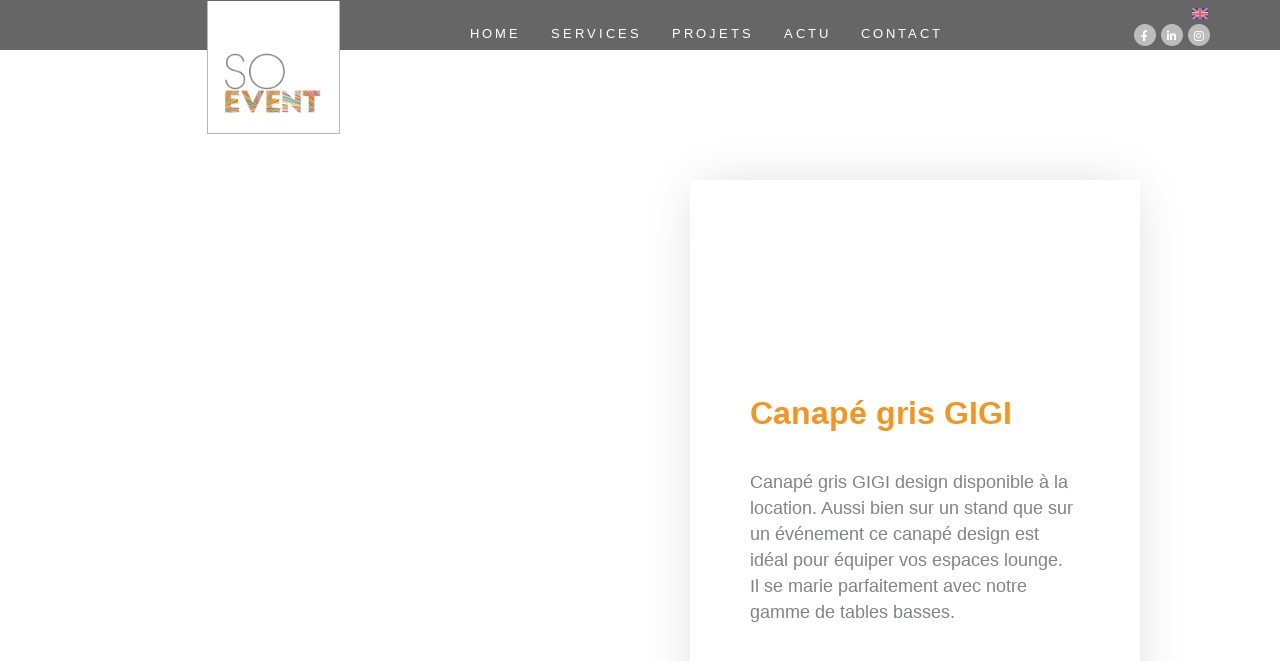

--- FILE ---
content_type: text/html; charset=UTF-8
request_url: https://so-event.be/produit/canape-gris-gigi/
body_size: 46638
content:
<!DOCTYPE html><html lang="fr-FR"><head > <script type="litespeed/javascript">(function(w,d,s,l,i){w[l]=w[l]||[];w[l].push({'gtm.start':new Date().getTime(),event:'gtm.js'});var f=d.getElementsByTagName(s)[0],j=d.createElement(s),dl=l!='dataLayer'?'&l='+l:'';j.async=!0;j.src='https://www.googletagmanager.com/gtm.js?id='+i+dl;f.parentNode.insertBefore(j,f)})(window,document,'script','dataLayer','GTM-ML49WLBH')</script> <meta charset="UTF-8" /><meta name="viewport" content="width=device-width, initial-scale=1" /><meta name='robots' content='index, follow, max-image-preview:large, max-snippet:-1, max-video-preview:-1' /><style>img:is([sizes="auto" i], [sizes^="auto," i]) { contain-intrinsic-size: 3000px 1500px }</style><link rel="preload" href="https://so-event.be/wp-content/plugins/elementor/assets/lib/font-awesome/fonts/fontawesome-webfont.woff2?v=4.7.0" as="font" crossorigin /><title>Canapé gris GIGI en location - So-event</title><meta name="description" content="Canapé gris GIGI disponible à la location. Canapé desgin convenant parfaitement pour vos événements en intérieur comme en extérieur." /><link rel="canonical" href="https://so-event.be/produit/canape-gris-gigi/" /><meta property="og:locale" content="fr_FR" /><meta property="og:type" content="article" /><meta property="og:title" content="Canapé gris GIGI" /><meta property="og:description" content="Canapé gris GIGI disponible à la location. Canapé desgin convenant parfaitement pour vos événements en intérieur comme en extérieur." /><meta property="og:url" content="https://so-event.be/produit/canape-gris-gigi/" /><meta property="og:site_name" content="So-event" /><meta property="article:publisher" content="https://www.facebook.com/SoEvent.be" /><meta property="article:modified_time" content="2025-03-05T11:24:54+00:00" /><meta property="og:image" content="https://so-event.be/wp-content/uploads/2024/08/blanc-gris-3.png" /><meta property="og:image:width" content="800" /><meta property="og:image:height" content="800" /><meta property="og:image:type" content="image/png" /><meta name="twitter:card" content="summary_large_image" /><meta name="twitter:label1" content="Durée de lecture estimée" /><meta name="twitter:data1" content="1 minute" /> <script type="application/ld+json" class="yoast-schema-graph">{"@context":"https://schema.org","@graph":[{"@type":"WebPage","@id":"https://so-event.be/produit/canape-gris-gigi/","url":"https://so-event.be/produit/canape-gris-gigi/","name":"Canapé gris GIGI en location - So-event","isPartOf":{"@id":"https://so-event.be/#website"},"primaryImageOfPage":{"@id":"https://so-event.be/produit/canape-gris-gigi/#primaryimage"},"image":{"@id":"https://so-event.be/produit/canape-gris-gigi/#primaryimage"},"thumbnailUrl":"https://so-event.be/wp-content/uploads/2024/08/blanc-gris-3.png","datePublished":"2024-04-17T09:58:52+00:00","dateModified":"2025-03-05T11:24:54+00:00","description":"Canapé gris GIGI disponible à la location. Canapé desgin convenant parfaitement pour vos événements en intérieur comme en extérieur.","breadcrumb":{"@id":"https://so-event.be/produit/canape-gris-gigi/#breadcrumb"},"inLanguage":"fr-FR","potentialAction":[{"@type":"ReadAction","target":["https://so-event.be/produit/canape-gris-gigi/"]}]},{"@type":"ImageObject","inLanguage":"fr-FR","@id":"https://so-event.be/produit/canape-gris-gigi/#primaryimage","url":"https://so-event.be/wp-content/uploads/2024/08/blanc-gris-3.png","contentUrl":"https://so-event.be/wp-content/uploads/2024/08/blanc-gris-3.png","width":800,"height":800},{"@type":"BreadcrumbList","@id":"https://so-event.be/produit/canape-gris-gigi/#breadcrumb","itemListElement":[{"@type":"ListItem","position":1,"name":"Accueil","item":"https://so-event.be/"},{"@type":"ListItem","position":2,"name":"Boutique","item":"https://so-event.be/boutique/"},{"@type":"ListItem","position":3,"name":"Canapé gris GIGI"}]},{"@type":"WebSite","@id":"https://so-event.be/#website","url":"https://so-event.be/","name":"So-event","description":"Agence de communication événementielle","potentialAction":[{"@type":"SearchAction","target":{"@type":"EntryPoint","urlTemplate":"https://so-event.be/?s={search_term_string}"},"query-input":{"@type":"PropertyValueSpecification","valueRequired":true,"valueName":"search_term_string"}}],"inLanguage":"fr-FR"}]}</script> <link rel='dns-prefetch' href='//www.googletagmanager.com' /><link rel='dns-prefetch' href='//use.fontawesome.com' /><link rel="alternate" type="application/rss+xml" title="So-event &raquo; Flux" href="https://so-event.be/feed/" /><link rel="alternate" type="application/rss+xml" title="So-event &raquo; Flux des commentaires" href="https://so-event.be/comments/feed/" /><style id="litespeed-ccss">ul{box-sizing:border-box}:root{--wp--preset--font-size--normal:16px;--wp--preset--font-size--huge:42px}body{--wp--preset--color--black:#000;--wp--preset--color--cyan-bluish-gray:#abb8c3;--wp--preset--color--white:#fff;--wp--preset--color--pale-pink:#f78da7;--wp--preset--color--vivid-red:#cf2e2e;--wp--preset--color--luminous-vivid-orange:#ff6900;--wp--preset--color--luminous-vivid-amber:#fcb900;--wp--preset--color--light-green-cyan:#7bdcb5;--wp--preset--color--vivid-green-cyan:#00d084;--wp--preset--color--pale-cyan-blue:#8ed1fc;--wp--preset--color--vivid-cyan-blue:#0693e3;--wp--preset--color--vivid-purple:#9b51e0;--wp--preset--gradient--vivid-cyan-blue-to-vivid-purple:linear-gradient(135deg,rgba(6,147,227,1) 0%,#9b51e0 100%);--wp--preset--gradient--light-green-cyan-to-vivid-green-cyan:linear-gradient(135deg,#7adcb4 0%,#00d082 100%);--wp--preset--gradient--luminous-vivid-amber-to-luminous-vivid-orange:linear-gradient(135deg,rgba(252,185,0,1) 0%,rgba(255,105,0,1) 100%);--wp--preset--gradient--luminous-vivid-orange-to-vivid-red:linear-gradient(135deg,rgba(255,105,0,1) 0%,#cf2e2e 100%);--wp--preset--gradient--very-light-gray-to-cyan-bluish-gray:linear-gradient(135deg,#eee 0%,#a9b8c3 100%);--wp--preset--gradient--cool-to-warm-spectrum:linear-gradient(135deg,#4aeadc 0%,#9778d1 20%,#cf2aba 40%,#ee2c82 60%,#fb6962 80%,#fef84c 100%);--wp--preset--gradient--blush-light-purple:linear-gradient(135deg,#ffceec 0%,#9896f0 100%);--wp--preset--gradient--blush-bordeaux:linear-gradient(135deg,#fecda5 0%,#fe2d2d 50%,#6b003e 100%);--wp--preset--gradient--luminous-dusk:linear-gradient(135deg,#ffcb70 0%,#c751c0 50%,#4158d0 100%);--wp--preset--gradient--pale-ocean:linear-gradient(135deg,#fff5cb 0%,#b6e3d4 50%,#33a7b5 100%);--wp--preset--gradient--electric-grass:linear-gradient(135deg,#caf880 0%,#71ce7e 100%);--wp--preset--gradient--midnight:linear-gradient(135deg,#020381 0%,#2874fc 100%);--wp--preset--font-size--small:13px;--wp--preset--font-size--medium:20px;--wp--preset--font-size--large:36px;--wp--preset--font-size--x-large:42px;--wp--preset--spacing--20:.44rem;--wp--preset--spacing--30:.67rem;--wp--preset--spacing--40:1rem;--wp--preset--spacing--50:1.5rem;--wp--preset--spacing--60:2.25rem;--wp--preset--spacing--70:3.38rem;--wp--preset--spacing--80:5.06rem;--wp--preset--shadow--natural:6px 6px 9px rgba(0,0,0,.2);--wp--preset--shadow--deep:12px 12px 50px rgba(0,0,0,.4);--wp--preset--shadow--sharp:6px 6px 0px rgba(0,0,0,.2);--wp--preset--shadow--outlined:6px 6px 0px -3px rgba(255,255,255,1),6px 6px rgba(0,0,0,1);--wp--preset--shadow--crisp:6px 6px 0px rgba(0,0,0,1)}.wpml-ls-flag{display:inline-block}.wpml-ls-flag{display:inline-block}#cookie-law-info-bar{font-size:15px;margin:0 auto;padding:12px 10px;position:absolute;text-align:center;box-sizing:border-box;width:100%;z-index:9999;display:none;left:0;font-weight:300;box-shadow:0 -1px 10px 0 rgba(172,171,171,.3)}#cookie-law-info-bar span{vertical-align:middle}.cli-plugin-button,.cli-plugin-button:visited{display:inline-block;padding:9px 12px;color:#fff;text-decoration:none;position:relative;margin-left:5px;text-decoration:none}.cli-plugin-main-link{margin-left:0;font-weight:550;text-decoration:underline}.small.cli-plugin-button,.small.cli-plugin-button:visited{font-size:11px}.cli-plugin-button,.cli-plugin-button:visited{font-size:13px;font-weight:400;line-height:1}.cli-plugin-button{margin-top:5px}.cli-bar-popup{-moz-background-clip:padding;-webkit-background-clip:padding;background-clip:padding-box;-webkit-border-radius:30px;-moz-border-radius:30px;border-radius:30px;padding:20px}.cli-container-fluid{padding-right:15px;padding-left:15px;margin-right:auto;margin-left:auto}.cli-row{display:-ms-flexbox;display:flex;-ms-flex-wrap:wrap;flex-wrap:wrap;margin-right:-15px;margin-left:-15px}.cli-align-items-stretch{-ms-flex-align:stretch!important;align-items:stretch!important}.cli-px-0{padding-left:0;padding-right:0}.cli-btn{font-size:14px;display:inline-block;font-weight:400;text-align:center;white-space:nowrap;vertical-align:middle;border:1px solid transparent;padding:.5rem 1.25rem;line-height:1;border-radius:.25rem}.cli-modal-backdrop{position:fixed;top:0;right:0;bottom:0;left:0;z-index:1040;background-color:#000;display:none}.cli-modal-backdrop.cli-fade{opacity:0}.cli-modal a{text-decoration:none}.cli-modal .cli-modal-dialog{position:relative;width:auto;margin:.5rem;font-family:-apple-system,BlinkMacSystemFont,"Segoe UI",Roboto,"Helvetica Neue",Arial,sans-serif,"Apple Color Emoji","Segoe UI Emoji","Segoe UI Symbol";font-size:1rem;font-weight:400;line-height:1.5;color:#212529;text-align:left;display:-ms-flexbox;display:flex;-ms-flex-align:center;align-items:center;min-height:calc(100% - (.5rem*2))}@media (min-width:576px){.cli-modal .cli-modal-dialog{max-width:500px;margin:1.75rem auto;min-height:calc(100% - (1.75rem*2))}}@media (min-width:992px){.cli-modal .cli-modal-dialog{max-width:900px}}.cli-modal-content{position:relative;display:-ms-flexbox;display:flex;-ms-flex-direction:column;flex-direction:column;width:100%;background-color:#fff;background-clip:padding-box;border-radius:.3rem;outline:0}.cli-modal .cli-modal-close{position:absolute;right:10px;top:10px;z-index:1;padding:0;background-color:transparent!important;border:0;-webkit-appearance:none;font-size:1.5rem;font-weight:700;line-height:1;color:#000;text-shadow:0 1px 0 #fff}.cli-switch{display:inline-block;position:relative;min-height:1px;padding-left:70px;font-size:14px}.cli-switch input[type=checkbox]{display:none}.cli-switch .cli-slider{background-color:#e3e1e8;height:24px;width:50px;bottom:0;left:0;position:absolute;right:0;top:0}.cli-switch .cli-slider:before{background-color:#fff;bottom:2px;content:"";height:20px;left:2px;position:absolute;width:20px}.cli-switch input:checked+.cli-slider{background-color:#00acad}.cli-switch input:checked+.cli-slider:before{transform:translateX(26px)}.cli-switch .cli-slider{border-radius:34px}.cli-switch .cli-slider:before{border-radius:50%}.cli-tab-content{background:#fff}.cli-tab-content{width:100%;padding:30px}@media (max-width:767px){.cli-tab-content{padding:30px 10px}}.cli-container-fluid{padding-right:15px;padding-left:15px;margin-right:auto;margin-left:auto}.cli-row{display:-ms-flexbox;display:flex;-ms-flex-wrap:wrap;flex-wrap:wrap;margin-right:-15px;margin-left:-15px}.cli-align-items-stretch{-ms-flex-align:stretch!important;align-items:stretch!important}.cli-px-0{padding-left:0;padding-right:0}.cli-btn{font-size:14px;display:inline-block;font-weight:400;text-align:center;white-space:nowrap;vertical-align:middle;border:1px solid transparent;padding:.5rem 1.25rem;line-height:1;border-radius:.25rem}.cli-modal-backdrop{position:fixed;top:0;right:0;bottom:0;left:0;z-index:1040;background-color:#000;-webkit-transform:scale(0);transform:scale(0)}.cli-modal-backdrop.cli-fade{opacity:0}.cli-modal{position:fixed;top:0;right:0;bottom:0;left:0;z-index:99999;transform:scale(0);overflow:hidden;outline:0;display:none}.cli-modal a{text-decoration:none}.cli-modal .cli-modal-dialog{position:relative;width:auto;margin:.5rem;font-family:inherit;font-size:1rem;font-weight:400;line-height:1.5;color:#212529;text-align:left;display:-ms-flexbox;display:flex;-ms-flex-align:center;align-items:center;min-height:calc(100% - (.5rem*2))}@media (min-width:576px){.cli-modal .cli-modal-dialog{max-width:500px;margin:1.75rem auto;min-height:calc(100% - (1.75rem*2))}}.cli-modal-content{position:relative;display:-ms-flexbox;display:flex;-ms-flex-direction:column;flex-direction:column;width:100%;background-color:#fff;background-clip:padding-box;border-radius:.2rem;box-sizing:border-box;outline:0}.cli-switch{display:inline-block;position:relative;min-height:1px;padding-left:38px;font-size:14px}.cli-switch input[type=checkbox]{display:none}.cli-switch .cli-slider{background-color:#e3e1e8;height:20px;width:38px;bottom:0;left:0;position:absolute;right:0;top:0}.cli-switch .cli-slider:before{background-color:#fff;bottom:2px;content:"";height:15px;left:3px;position:absolute;width:15px}.cli-switch input:checked+.cli-slider{background-color:#61a229}.cli-switch input:checked+.cli-slider:before{transform:translateX(18px)}.cli-switch .cli-slider{border-radius:34px;font-size:0}.cli-switch .cli-slider:before{border-radius:50%}.cli-tab-content{background:#fff}.cli-tab-content{width:100%;padding:5px 30px 5px 5px;box-sizing:border-box}@media (max-width:767px){.cli-tab-content{padding:30px 10px}}.cli-tab-footer .cli-btn{background-color:#00acad;padding:10px 15px;text-decoration:none}.cli-tab-footer .wt-cli-privacy-accept-btn{background-color:#61a229;color:#fff;border-radius:0}.cli-tab-footer{width:100%;text-align:right;padding:20px 0}.cli-col-12{width:100%}.cli-tab-header{display:flex;justify-content:space-between}.cli-tab-header a:before{width:10px;height:2px;left:0;top:calc(50% - 1px)}.cli-tab-header a:after{width:2px;height:10px;left:4px;top:calc(50% - 5px);-webkit-transform:none;transform:none}.cli-tab-header a:before{width:7px;height:7px;border-right:1px solid #4a6e78;border-bottom:1px solid #4a6e78;content:" ";transform:rotate(-45deg);margin-right:10px}.cli-tab-header a.cli-nav-link{position:relative;display:flex;align-items:center;font-size:14px;color:#000;text-transform:capitalize}.cli-tab-header{border-radius:5px;padding:12px 15px;background-color:#f2f2f2}.cli-modal .cli-modal-close{position:absolute;right:0;top:0;z-index:1;-webkit-appearance:none;width:40px;height:40px;padding:0;border-radius:50%;padding:10px;background:0 0;border:none;min-width:40px}.cli-tab-container h4{font-family:inherit;font-size:16px;margin-bottom:15px;margin:10px 0}#cliSettingsPopup .cli-tab-section-container{padding-top:12px}.cli-privacy-content-text{font-size:14px;line-height:1.4;margin-top:0;padding:0;color:#000}.cli-tab-content{display:none}.cli-tab-section .cli-tab-content{padding:10px 20px 5px}.cli-tab-section{margin-top:5px}@media (min-width:992px){.cli-modal .cli-modal-dialog{max-width:645px}}.cli-switch .cli-slider:after{content:attr(data-cli-disable);position:absolute;right:50px;color:#000;font-size:12px;text-align:right;min-width:80px}.cli-switch input:checked+.cli-slider:after{content:attr(data-cli-enable)}.cli-privacy-overview:not(.cli-collapsed) .cli-privacy-content{max-height:60px;overflow:hidden}a.cli-privacy-readmore{font-size:12px;margin-top:12px;display:inline-block;padding-bottom:0;color:#000;text-decoration:underline}.cli-modal-footer{position:relative}a.cli-privacy-readmore:before{content:attr(data-readmore-text)}.cli-modal-close svg{fill:#000}span.cli-necessary-caption{color:#000;font-size:12px}.cli-tab-container .cli-row{max-height:500px;overflow-y:auto}.wt-cli-sr-only{display:none;font-size:16px}.wt-cli-necessary-checkbox{display:none!important}.wt-cli-privacy-overview-actions{padding-bottom:0}.wt-cli-cookie-description{font-size:14px;line-height:1.4;margin-top:0;padding:0;color:#000}button.pswp__button{box-shadow:none!important;background-image:url(/wp-content/plugins/woocommerce/assets/css/photoswipe/default-skin/default-skin.png)!important}button.pswp__button,button.pswp__button--arrow--left:before,button.pswp__button--arrow--right:before{background-color:transparent!important}button.pswp__button--arrow--left,button.pswp__button--arrow--right{background-image:none!important}.pswp{display:none;position:absolute;width:100%;height:100%;left:0;top:0;overflow:hidden;-ms-touch-action:none;touch-action:none;z-index:1500;-webkit-text-size-adjust:100%;-webkit-backface-visibility:hidden;outline:0}.pswp *{-webkit-box-sizing:border-box;box-sizing:border-box}.pswp__bg{position:absolute;left:0;top:0;width:100%;height:100%;background:#000;opacity:0;-webkit-transform:translateZ(0);transform:translateZ(0);-webkit-backface-visibility:hidden;will-change:opacity}.pswp__scroll-wrap{position:absolute;left:0;top:0;width:100%;height:100%;overflow:hidden}.pswp__container{-ms-touch-action:none;touch-action:none;position:absolute;left:0;right:0;top:0;bottom:0}.pswp__container{-webkit-touch-callout:none}.pswp__bg{will-change:opacity}.pswp__container{-webkit-backface-visibility:hidden}.pswp__item{position:absolute;left:0;right:0;top:0;bottom:0;overflow:hidden}.pswp__button{width:44px;height:44px;position:relative;background:0 0;overflow:visible;-webkit-appearance:none;display:block;border:0;padding:0;margin:0;float:right;opacity:.75;-webkit-box-shadow:none;box-shadow:none}.pswp__button::-moz-focus-inner{padding:0;border:0}.pswp__button,.pswp__button--arrow--left:before,.pswp__button--arrow--right:before{background:url(/wp-content/plugins/woocommerce/assets/css/photoswipe/default-skin/default-skin.png) 0 0 no-repeat;background-size:264px 88px;width:44px;height:44px}.pswp__button--close{background-position:0 -44px}.pswp__button--share{background-position:-44px -44px}.pswp__button--fs{display:none}.pswp__button--zoom{display:none;background-position:-88px 0}.pswp__button--arrow--left,.pswp__button--arrow--right{background:0 0;top:50%;margin-top:-50px;width:70px;height:100px;position:absolute}.pswp__button--arrow--left{left:0}.pswp__button--arrow--right{right:0}.pswp__button--arrow--left:before,.pswp__button--arrow--right:before{content:'';top:35px;background-color:rgba(0,0,0,.3);height:30px;width:32px;position:absolute}.pswp__button--arrow--left:before{left:6px;background-position:-138px -44px}.pswp__button--arrow--right:before{right:6px;background-position:-94px -44px}.pswp__share-modal{display:block;background:rgba(0,0,0,.5);width:100%;height:100%;top:0;left:0;padding:10px;position:absolute;z-index:1600;opacity:0;-webkit-backface-visibility:hidden;will-change:opacity}.pswp__share-modal--hidden{display:none}.pswp__share-tooltip{z-index:1620;position:absolute;background:#fff;top:56px;border-radius:2px;display:block;width:auto;right:44px;-webkit-box-shadow:0 2px 5px rgba(0,0,0,.25);box-shadow:0 2px 5px rgba(0,0,0,.25);-webkit-transform:translateY(6px);-ms-transform:translateY(6px);transform:translateY(6px);-webkit-backface-visibility:hidden;will-change:transform}.pswp__counter{position:absolute;left:0;top:0;height:44px;font-size:13px;line-height:44px;color:#fff;opacity:.75;padding:0 10px}.pswp__caption{position:absolute;left:0;bottom:0;width:100%;min-height:44px}.pswp__caption__center{text-align:left;max-width:420px;margin:0 auto;font-size:13px;padding:10px;line-height:20px;color:#ccc}.pswp__preloader{width:44px;height:44px;position:absolute;top:0;left:50%;margin-left:-22px;opacity:0;will-change:opacity;direction:ltr}.pswp__preloader__icn{width:20px;height:20px;margin:12px}@media screen and (max-width:1024px){.pswp__preloader{position:relative;left:auto;top:auto;margin:0;float:right}}.pswp__ui{-webkit-font-smoothing:auto;visibility:visible;opacity:1;z-index:1550}.pswp__top-bar{position:absolute;left:0;top:0;height:44px;width:100%}.pswp__caption,.pswp__top-bar{-webkit-backface-visibility:hidden;will-change:opacity}.pswp__caption,.pswp__top-bar{background-color:rgba(0,0,0,.5)}.pswp__ui--hidden .pswp__button--arrow--left,.pswp__ui--hidden .pswp__button--arrow--right,.pswp__ui--hidden .pswp__caption,.pswp__ui--hidden .pswp__top-bar{opacity:.001}:root{--woocommerce:#7f54b3;--wc-green:#7ad03a;--wc-red:#a00;--wc-orange:#ffba00;--wc-blue:#2ea2cc;--wc-primary:#7f54b3;--wc-primary-text:#fff;--wc-secondary:#e9e6ed;--wc-secondary-text:#515151;--wc-highlight:#b3af54;--wc-highligh-text:#fff;--wc-content-bg:#fff;--wc-subtext:#767676}.woocommerce img,.woocommerce-page img{height:auto;max-width:100%}.woocommerce div.product div.images,.woocommerce-page div.product div.images{float:left;width:48%}@media only screen and (max-width:768px){:root{--woocommerce:#7f54b3;--wc-green:#7ad03a;--wc-red:#a00;--wc-orange:#ffba00;--wc-blue:#2ea2cc;--wc-primary:#7f54b3;--wc-primary-text:#fff;--wc-secondary:#e9e6ed;--wc-secondary-text:#515151;--wc-highlight:#b3af54;--wc-highligh-text:#fff;--wc-content-bg:#fff;--wc-subtext:#767676}.woocommerce div.product div.images,.woocommerce-page div.product div.images{float:none;width:100%}}:root{--woocommerce:#7f54b3;--wc-green:#7ad03a;--wc-red:#a00;--wc-orange:#ffba00;--wc-blue:#2ea2cc;--wc-primary:#7f54b3;--wc-primary-text:#fff;--wc-secondary:#e9e6ed;--wc-secondary-text:#515151;--wc-highlight:#b3af54;--wc-highligh-text:#fff;--wc-content-bg:#fff;--wc-subtext:#767676}.woocommerce .woocommerce-breadcrumb{margin:0 0 1em;padding:0}.woocommerce .woocommerce-breadcrumb:after,.woocommerce .woocommerce-breadcrumb:before{content:" ";display:table}.woocommerce .woocommerce-breadcrumb:after{clear:both}.woocommerce div.product{margin-bottom:0;position:relative}.woocommerce div.product .product_title{clear:none;margin-top:0;padding:0}.woocommerce div.product div.images{margin-bottom:2em}.woocommerce div.product div.images img{display:block;width:100%;height:auto;box-shadow:none}.woocommerce div.product div.images.woocommerce-product-gallery{position:relative}.woocommerce div.product div.images .woocommerce-product-gallery__wrapper{margin:0;padding:0}.wpml-ls-legacy-list-horizontal{border:1px solid transparent;padding:7px;clear:both}.wpml-ls-legacy-list-horizontal>ul{padding:0;margin:0!important;list-style-type:none}.wpml-ls-legacy-list-horizontal .wpml-ls-item{padding:0;margin:0;list-style-type:none;display:inline-block}.wpml-ls-legacy-list-horizontal a{display:block;text-decoration:none;padding:5px 10px 6px;line-height:1}.wpml-ls-legacy-list-horizontal .wpml-ls-flag{display:inline;vertical-align:middle}:root{--animate-duration:1s;--animate-delay:1s;--animate-repeat:1}:root{--blue:#007bff;--indigo:#6610f2;--purple:#6f42c1;--pink:#e83e8c;--red:#dc3545;--orange:#fd7e14;--yellow:#ffc107;--green:#28a745;--teal:#20c997;--cyan:#17a2b8;--white:#fff;--gray:#6c757d;--gray-dark:#343a40;--primary:#007bff;--secondary:#6c757d;--success:#28a745;--info:#17a2b8;--warning:#ffc107;--danger:#dc3545;--light:#f8f9fa;--dark:#343a40;--breakpoint-xs:0;--breakpoint-sm:576px;--breakpoint-md:768px;--breakpoint-lg:992px;--breakpoint-xl:1200px;--font-family-sans-serif:-apple-system,BlinkMacSystemFont,"Segoe UI",Roboto,"Helvetica Neue",Arial,sans-serif,"Apple Color Emoji","Segoe UI Emoji","Segoe UI Symbol";--font-family-monospace:SFMono-Regular,Menlo,Monaco,Consolas,"Liberation Mono","Courier New",monospace}*,*:before,*:after{box-sizing:border-box}html{font-family:sans-serif;line-height:1.15;-webkit-text-size-adjust:100%;-ms-text-size-adjust:100%;-ms-overflow-style:scrollbar}@-ms-viewport{width:device-width}header,main,nav,section{display:block}body{text-align:left;background:#fff;background-size:auto;margin-top:0;margin-right:0;margin-bottom:0;margin-left:0}body .jupiterx-site{font-family:Share Tech Mono;font-size:16px;color:#fff;font-weight:400;line-height:26px}h1,h4{margin-top:0;margin-bottom:.5rem}p{margin-top:0;margin-bottom:1rem}ul{margin-top:0;margin-bottom:1rem}ul ul{margin-bottom:0}strong{font-weight:bolder}a{color:#fff;text-decoration:none;background-color:transparent;-webkit-text-decoration-skip:objects}a:not([href]):not([tabindex]){color:inherit;text-decoration:none}img{vertical-align:middle;border-style:none}svg:not(:root){overflow:hidden}label{display:inline-block;margin-bottom:.5rem}button{border-radius:0}input,button{margin:0;font-family:inherit;font-size:inherit;line-height:inherit}button,input{overflow:visible}button{text-transform:none}button,html [type=button]{-webkit-appearance:button}button::-moz-focus-inner,[type=button]::-moz-focus-inner{padding:0;border-style:none}input[type=checkbox]{box-sizing:border-box;padding:0}::-webkit-file-upload-button{font:inherit;-webkit-appearance:button}h1,h4{margin-bottom:.5rem;font-family:inherit;color:inherit}h1{font-size:2.5rem;font-weight:500;line-height:1.2}h4{font-size:1.5rem;font-weight:500;line-height:1.2}.small{font-size:80%;font-weight:400}.form-check-label{margin-bottom:0}@media (max-width:767.98px) and (min-width:576px){.jupiterx-header-tablet-behavior-off .jupiterx-site{padding-top:0!important;padding-bottom:0!important}}@media (max-width:575.98px){.jupiterx-header-mobile-behavior-off .jupiterx-site{padding-top:0!important;padding-bottom:0!important}}.jupiterx-a11y-skip-navigation-link{position:absolute;top:-1000em}.jupiterx-header{position:relative;z-index:100;width:100%}.jupiterx-site:not(.jupiterx-site-body-border) .jupiterx-header.jupiterx-header-sticky-custom.jupiterx-header-custom>.elementor:last-of-type:not(:first-of-type){position:absolute;visibility:hidden;top:-1000%;width:100%}@media (max-width:767.98px) and (min-width:576px){.jupiterx-header-tablet-behavior-off .jupiterx-header{position:static}.jupiterx-header-tablet-behavior-off .jupiterx-header.jupiterx-header-sticky-custom.jupiterx-header-custom>.elementor:last-of-type:not(:first-of-type){display:none}}@media (max-width:575.98px){.jupiterx-header-mobile-behavior-off .jupiterx-header{position:static}.jupiterx-header-mobile-behavior-off .jupiterx-header.jupiterx-header-sticky-custom.jupiterx-header-custom>.elementor:last-of-type:not(:first-of-type){display:none}}@media (min-width:768px){.jupiterx-header-overlapped:not(.jupiterx-header-fixed):not(.jupiterx-header-stick):not(.jupiterx-header-sticked) .jupiterx-header{position:absolute}}.jupiterx-main{position:relative;z-index:20;background-color:#fff;background-position:top left;background-repeat:no-repeat;background-attachment:scroll;background-size:auto}.jupiterx-corner-buttons{position:fixed;bottom:0;right:-100px;z-index:990}.jupiterx-scroll-top{border-width:1px;border-color:#e9ecef;border-style:solid;border-radius:4px;margin-top:1rem;margin-right:1rem;margin-bottom:1rem;margin-left:1rem;padding-top:1rem;padding-right:1.2rem;padding-bottom:1rem;padding-left:1.2rem;display:inline-block;background-color:#e9ecef;font-size:1.3rem;color:#adb5bd;line-height:.8}[class*=" jupiterx-icon-"]:before{font-family:"jupiterx";-webkit-font-smoothing:antialiased;-moz-osx-font-smoothing:grayscale;font-style:normal;font-variant:normal;font-weight:400;speak:none;text-decoration:none;text-transform:none;line-height:1}.jupiterx-icon-angle-up:before{content:"\EA1A"}.woocommerce h1,.woocommerce-page h1{font-size:2rem}.woocommerce .product img,.woocommerce .woocommerce-product-gallery__image,.woocommerce-page .product img,.woocommerce-page .woocommerce-product-gallery__image{border-radius:.25rem}.woocommerce .pswp__caption__center,.woocommerce-page .pswp__caption__center{text-align:center}.woocommerce form input:not(.jet-range__slider__input){width:100%;padding:.55rem .7rem;color:#495057;background:#fff;border:1px solid #ced4da;border-radius:.25rem}.woocommerce form input:not(.jet-range__slider__input)::-ms-expand{background-color:transparent;border:0}.woocommerce div.product div.woocommerce-product-gallery .woocommerce-product-gallery__image{position:relative;overflow:hidden;border-radius:0}.woocommerce div.product div.woocommerce-product-gallery .woocommerce-product-gallery__image img{object-fit:cover}.woocommerce div.product div.woocommerce-product-gallery img{border-radius:0}.woocommerce div.product .product_title{font-family:Share Tech Mono;color:#ffe100;font-weight:700}.woocommerce:not(.jupiterx-product-template-9):not(.jupiterx-product-template-10) div.product div.woocommerce-product-gallery:not(.jupiterx-jet-woo-gallery) .woocommerce-product-gallery__image{border-width:0;border-style:solid}.jupiterx-product-template-3 div.product div.images{width:100%!important;float:none;margin-bottom:1.5rem}.jupiterx-product-template-3 div.product .woocommerce-product-gallery__wrapper{width:100%}@media (max-width:1024px){.raven-breakpoint-tablet .raven-nav-menu-main{display:none}}@media (max-width:767px){.raven-breakpoint-mobile .raven-nav-menu-main{display:none}}@media (max-width:1024px){.raven-breakpoint-tablet .raven-nav-menu-toggle{display:block}}@media (max-width:767px){.raven-breakpoint-mobile .raven-nav-menu-toggle{display:block}}.elementor-screen-only{position:absolute;top:-10000em;width:1px;height:1px;margin:-1px;padding:0;overflow:hidden;clip:rect(0,0,0,0);border:0}.elementor *,.elementor :after,.elementor :before{box-sizing:border-box}.elementor a{box-shadow:none;text-decoration:none}.elementor img{height:auto;max-width:100%;border:none;border-radius:0;box-shadow:none}.elementor-widget-wrap .elementor-element.elementor-widget__width-auto{max-width:100%}@media (max-width:767px){.elementor-widget-wrap .elementor-element.elementor-widget-mobile__width-auto{max-width:100%}}.elementor-element{--flex-direction:initial;--flex-wrap:initial;--justify-content:initial;--align-items:initial;--align-content:initial;--gap:initial;--flex-basis:initial;--flex-grow:initial;--flex-shrink:initial;--order:initial;--align-self:initial;flex-basis:var(--flex-basis);flex-grow:var(--flex-grow);flex-shrink:var(--flex-shrink);order:var(--order);align-self:var(--align-self)}.elementor-invisible{visibility:hidden}:root{--page-title-display:block}.elementor-page-title,h1.entry-title{display:var(--page-title-display)}.elementor-section{position:relative}.elementor-section .elementor-container{display:flex;margin-right:auto;margin-left:auto;position:relative}@media (max-width:1024px){.elementor-section .elementor-container{flex-wrap:wrap}}.elementor-section.elementor-section-boxed>.elementor-container{max-width:1140px}.elementor-section.elementor-section-items-middle>.elementor-container{align-items:center}.elementor-widget-wrap{position:relative;width:100%;flex-wrap:wrap;align-content:flex-start}.elementor:not(.elementor-bc-flex-widget) .elementor-widget-wrap{display:flex}.elementor-widget-wrap>.elementor-element{width:100%}.elementor-widget{position:relative}.elementor-widget:not(:last-child){margin-bottom:20px}.elementor-widget:not(:last-child).elementor-widget__width-auto{margin-bottom:0}.elementor-column{position:relative;min-height:1px;display:flex}.elementor-column-gap-default>.elementor-column>.elementor-element-populated{padding:10px}@media (min-width:768px){.elementor-column.elementor-col-25{width:25%}.elementor-column.elementor-col-33{width:33.333%}.elementor-column.elementor-col-50{width:50%}.elementor-column.elementor-col-100{width:100%}}@media (max-width:767px){.elementor-column{width:100%}}.elementor-grid{display:grid;grid-column-gap:var(--grid-column-gap);grid-row-gap:var(--grid-row-gap)}.elementor-grid .elementor-grid-item{min-width:0}.elementor-grid-0 .elementor-grid{display:inline-block;width:100%;word-spacing:var(--grid-column-gap);margin-bottom:calc(-1*var(--grid-row-gap))}.elementor-grid-0 .elementor-grid .elementor-grid-item{display:inline-block;margin-bottom:var(--grid-row-gap);word-break:break-word}.elementor-icon{display:inline-block;line-height:1;color:#69727d;font-size:50px;text-align:center}.elementor-icon i{width:1em;height:1em;position:relative;display:block}.elementor-icon i:before{position:absolute;left:50%;transform:translateX(-50%)}.elementor-shape-circle .elementor-icon{border-radius:50%}.elementor-element{--swiper-theme-color:#000;--swiper-navigation-size:44px;--swiper-pagination-bullet-size:6px;--swiper-pagination-bullet-horizontal-gap:6px}@media (max-width:767px){.elementor .elementor-hidden-phone{display:none}}@media (min-width:768px) and (max-width:1024px){.elementor .elementor-hidden-tablet{display:none}}@media (min-width:1025px) and (max-width:99999px){.elementor .elementor-hidden-desktop{display:none}}.elementor-heading-title{padding:0;margin:0;line-height:1}.elementor-widget-image{text-align:center}.elementor-widget-image a{display:inline-block}.elementor-widget-image img{vertical-align:middle;display:inline-block}.elementor-widget-social-icons.elementor-grid-0 .elementor-widget-container{line-height:1;font-size:0}.elementor-widget-social-icons .elementor-grid{grid-column-gap:var(--grid-column-gap,5px);grid-row-gap:var(--grid-row-gap,5px);grid-template-columns:var(--grid-template-columns);justify-content:var(--justify-content,center);justify-items:var(--justify-content,center)}.elementor-icon.elementor-social-icon{font-size:var(--icon-size,25px);line-height:var(--icon-size,25px);width:calc(var(--icon-size,25px) + 2*var(--icon-padding,.5em));height:calc(var(--icon-size,25px) + 2*var(--icon-padding,.5em))}.elementor-social-icon{--e-social-icon-icon-color:#fff;display:inline-flex;background-color:#69727d;align-items:center;justify-content:center;text-align:center}.elementor-social-icon i{color:var(--e-social-icon-icon-color)}.elementor-social-icon:last-child{margin:0}.elementor-social-icon-facebook-f{background-color:#3b5998}.elementor-social-icon-instagram{background-color:#262626}.elementor-social-icon-linkedin-in{background-color:#0077b5}.elementor-shape-circle .elementor-icon.elementor-social-icon{border-radius:50%}.elementor-column .elementor-spacer-inner{height:var(--spacer-size)}:root{--swiper-theme-color:#007aff}:root{--swiper-navigation-size:44px}.fa{display:inline-block;font:normal normal normal 14px/1 FontAwesome;font-size:inherit;text-rendering:auto;-webkit-font-smoothing:antialiased;-moz-osx-font-smoothing:grayscale}.fa-facebook-f:before{content:"\f09a"}.fa-bars:before{content:"\f0c9"}.fa-instagram:before{content:"\f16d"}.raven-column-flex-horizontal>.elementor-widget-wrap{display:-webkit-box;display:-ms-flexbox;display:flex}.raven-column-flex-horizontal>.elementor-widget-wrap .elementor-element{width:auto}.raven-column-flex-vertical>.elementor-widget-wrap{display:-webkit-box;display:-ms-flexbox;display:flex;-webkit-box-orient:vertical;-webkit-box-direction:normal;-ms-flex-flow:column;flex-flow:column;height:100%}.raven-column-flex-start>.elementor-widget-wrap{-webkit-box-pack:start;-ms-flex-pack:start;justify-content:flex-start}.raven-column-flex-end>.elementor-widget-wrap{-webkit-box-pack:end;-ms-flex-pack:end;justify-content:flex-end}.raven-nav-menu:after{display:block;height:0;clear:both;font-family:serif;font-size:0;line-height:0;content:"";overflow:hidden}.raven-nav-menu,.raven-nav-menu li.menu-item,.raven-nav-menu ul.raven-submenu,.raven-nav-menu ul.sub-menu{display:block;margin:0;padding:0;line-height:normal;list-style:none}.raven-nav-menu a.raven-link-item,.raven-nav-menu li.menu-item{position:relative}.raven-nav-menu li.menu-item>a.raven-link-item{display:-webkit-box;display:-ms-flexbox;display:flex;-webkit-box-align:center;-ms-flex-align:center;align-items:center;padding:10px 0}.raven-nav-menu ul.sub-menu:not([class*=elementor]){display:none}@media (min-width:1025px){.raven-nav-menu-horizontal>.raven-nav-menu{display:-webkit-box;display:-ms-flexbox;display:flex;-ms-flex-wrap:wrap;flex-wrap:wrap}.raven-nav-menu-horizontal>.raven-nav-menu a.raven-link-item:not([class*=elementor]){padding:10px 20px;white-space:nowrap}.raven-nav-menu-horizontal>.raven-nav-menu ul.sub-menu{position:absolute;top:100%;width:12em;padding:.5rem 0;background-color:#fff;z-index:100}.raven-nav-menu-horizontal>.raven-nav-menu ul.sub-menu li.menu-item a.raven-link-item{background:#fff;font-size:14px}.raven-nav-menu-align-center>.elementor-widget-container>.raven-nav-menu-horizontal>.raven-nav-menu{-webkit-box-pack:center;-ms-flex-pack:center;justify-content:center}}.raven-nav-menu-main{display:block}.raven-nav-menu-toggle{display:none;line-height:0;text-align:center}.raven-nav-menu-toggle-button{display:inline-block;font-size:24px;font-weight:400;line-height:1}.raven-nav-menu-mobile{display:none;position:relative;z-index:1000;overflow-y:auto;-ms-scroll-chaining:chained;overscroll-behavior:contain}.raven-nav-menu-stretch .raven-nav-menu-mobile{position:absolute}.raven-nav-menu-mobile .menu-item{width:100%}.raven-nav-menu-dropdown{padding:10px 0;background-color:#fafafa}.raven-nav-menu-dropdown .raven-nav-menu{display:-webkit-box;display:-ms-flexbox;display:flex;-webkit-box-orient:vertical;-webkit-box-direction:normal;-ms-flex-direction:column;flex-direction:column}.raven-mobile-nav-menu-align-left .raven-nav-menu-dropdown .raven-nav-menu{-webkit-box-align:start;-ms-flex-align:start;align-items:flex-start}.raven-nav-menu-dropdown a:not([class*=elementor]){padding:10px 15px}.raven-nav-menu-dropdown .raven-container{width:100%;margin:0 auto}.woocommerce div.product h1{margin:0;padding:0}.elementor-kit-8588{--e-global-color-primary:#f7941d;--e-global-color-secondary:#f170ab;--e-global-color-text:#808285;--e-global-color-accent:#91d9f8;--e-global-color-35ca53da:#ef4140;--e-global-color-1be80e8:#00b5f1;--e-global-color-175836bb:#f9ec00;--e-global-color-6f6f682c:#ced19c;--e-global-color-d61f20d:#ff075a;--e-global-color-5f7f044:#ff0100;--e-global-typography-primary-font-family:"Roboto";--e-global-typography-primary-font-weight:600;--e-global-typography-secondary-font-family:"Roboto Slab";--e-global-typography-secondary-font-weight:400;--e-global-typography-text-font-family:"Roboto";--e-global-typography-text-font-weight:400;--e-global-typography-accent-font-family:"Roboto";--e-global-typography-accent-font-weight:500}.elementor-section.elementor-section-boxed>.elementor-container{max-width:1140px}.elementor-widget:not(:last-child){margin-block-end:20px}.elementor-element{--widgets-spacing:20px 20px}h1.entry-title{display:var(--page-title-display)}@media (max-width:1024px){.elementor-section.elementor-section-boxed>.elementor-container{max-width:1024px}}@media (max-width:767px){.elementor-section.elementor-section-boxed>.elementor-container{max-width:767px}}body.woocommerce-page div.product .elementor-widget-woocommerce-product-images div.images,body.woocommerce div.product .elementor-widget-woocommerce-product-images div.images{float:none;width:100%;padding:0}.elementor-widget-heading .elementor-heading-title{color:var(--e-global-color-primary);font-family:var(--e-global-typography-primary-font-family),Sans-serif;font-weight:var(--e-global-typography-primary-font-weight)}.elementor-widget-raven-nav-menu .raven-nav-menu-main .raven-nav-menu>li>a.raven-menu-item{font-family:var(--e-global-typography-text-font-family),Sans-serif;font-weight:var(--e-global-typography-text-font-weight);color:var(--e-global-color-text)}.elementor-widget-raven-nav-menu .raven-nav-menu-main .raven-submenu>li>a.raven-submenu-item{font-family:var(--e-global-typography-text-font-family),Sans-serif;font-weight:var(--e-global-typography-text-font-weight);color:var(--e-global-color-text)}.elementor-widget-raven-nav-menu .raven-nav-menu-mobile .raven-nav-menu li>a{font-family:var(--e-global-typography-text-font-family),Sans-serif;font-weight:var(--e-global-typography-text-font-weight);color:var(--e-global-color-text)}.elementor-widget-raven-nav-menu .raven-nav-menu-toggle-button{color:var(--e-global-color-secondary)}.elementor-widget-woocommerce-product-title .elementor-heading-title{color:var(--e-global-color-primary);font-family:var(--e-global-typography-primary-font-family),Sans-serif;font-weight:var(--e-global-typography-primary-font-weight)}.elementor-8759 .elementor-element.elementor-element-28470dd3>.elementor-container{max-width:1000px}.elementor-8759 .elementor-element.elementor-element-28470dd3{margin-top:0;margin-bottom:0;padding:120px 0 0}.elementor-8759 .elementor-element.elementor-element-1733024a.elementor-column.elementor-element[data-element_type="column"]:not(.raven-column-flex-vertical)>.elementor-widget-wrap.elementor-element-populated{align-content:center;align-items:center}.elementor-8759 .elementor-element.elementor-element-4cb416b>.elementor-widget-container{padding:60px 0 0}.elementor-8759 .elementor-element.elementor-element-6fec32f4.elementor-column.elementor-element[data-element_type="column"]:not(.raven-column-flex-vertical)>.elementor-widget-wrap.elementor-element-populated{align-content:center;align-items:center}.elementor-8759 .elementor-element.elementor-element-6fec32f4>.elementor-widget-wrap>.elementor-widget:not(.elementor-widget__width-auto):not(.elementor-widget__width-initial):not(:last-child):not(.elementor-absolute){margin-bottom:40px}.elementor-8759 .elementor-element.elementor-element-6fec32f4:not(.elementor-motion-effects-element-type-background)>.elementor-widget-wrap{background-color:#fff}.elementor-8759 .elementor-element.elementor-element-6fec32f4>.elementor-element-populated{border-style:solid;border-width:0 0 1px;border-color:#000;box-shadow:0px 0px 50px -10px rgba(0,0,0,.17);margin:60px 0 0;--e-column-margin-right:0px;--e-column-margin-left:0px;padding:60px}.elementor-8759 .elementor-element.elementor-element-330bcee5 .woocommerce-breadcrumb{font-family:"Josefin Sans",Sans-serif;font-size:12px}.elementor-8759 .elementor-element.elementor-element-25184d83{text-align:left}.elementor-8759 .elementor-element.elementor-element-25184d83 .elementor-heading-title{color:#f7941d;font-family:"Open Sans",Sans-serif}.woocommerce .elementor-8759 .elementor-element.elementor-element-4fc5fb3d .woocommerce-product-details__short-description{color:var(--e-global-color-text);font-family:"Josefin Sans",Sans-serif;font-size:18px;font-weight:200}@media (max-width:1024px){.elementor-8759 .elementor-element.elementor-element-28470dd3{margin-top:70px;margin-bottom:0;padding:20px 20px 0}.elementor-8759 .elementor-element.elementor-element-6fec32f4>.elementor-element-populated{padding:40px}}@media (max-width:767px){.elementor-8759 .elementor-element.elementor-element-6fec32f4>.elementor-element-populated{padding:30px}}@media (min-width:768px){.elementor-8759 .elementor-element.elementor-element-1733024a{width:55%}.elementor-8759 .elementor-element.elementor-element-6fec32f4{width:45%}}.fa,.fab{-moz-osx-font-smoothing:grayscale;-webkit-font-smoothing:antialiased;display:inline-block;font-style:normal;font-variant:normal;text-rendering:auto;line-height:1}.fa-bars:before{content:"\f0c9"}.fa-facebook-f:before{content:"\f39e"}.fa-instagram:before{content:"\f16d"}.fa-linkedin-in:before{content:"\f0e1"}.fab{font-family:"Font Awesome 5 Brands"}.fab{font-weight:400}.fa{font-family:"Font Awesome 5 Free"}.fa{font-weight:900}.fa,.fab{-moz-osx-font-smoothing:grayscale;-webkit-font-smoothing:antialiased;display:inline-block;font-style:normal;font-variant:normal;text-rendering:auto;line-height:1}.fa-bars:before{content:"\f0c9"}.fa-facebook-f:before{content:"\f39e"}.fa-instagram:before{content:"\f16d"}.fa-linkedin-in:before{content:"\f0e1"}.fab{font-family:"Font Awesome 5 Brands"}.fab{font-weight:400}.fa{font-family:"Font Awesome 5 Free"}.fa{font-weight:900}.elementor-25 .elementor-element.elementor-element-c53528e>.elementor-container{min-height:50px;text-align:left}.elementor-25 .elementor-element.elementor-element-c53528e>.elementor-container>.elementor-column>.elementor-widget-wrap{align-content:flex-start;align-items:flex-start}.elementor-25 .elementor-element.elementor-element-c53528e:not(.elementor-motion-effects-element-type-background){background-color:rgba(0,0,0,.6)}.elementor-25 .elementor-element.elementor-element-c53528e{border-radius:0}.elementor-25 .elementor-element.elementor-element-c53528e{margin-top:0;margin-bottom:-49px;padding:0}.elementor-25 .elementor-element.elementor-element-7f74f64.elementor-column.elementor-element[data-element_type="column"]:not(.raven-column-flex-vertical)>.elementor-widget-wrap.elementor-element-populated{align-content:flex-start;align-items:flex-start}.elementor-25 .elementor-element.elementor-element-7f74f64:not(.elementor-motion-effects-element-type-background)>.elementor-widget-wrap{background-color:rgba(0,0,0,0)}.elementor-25 .elementor-element.elementor-element-7f74f64>.elementor-element-populated{padding:0}.elementor-25 .elementor-element.elementor-element-3d0e5da{--spacer-size:50px}.elementor-25 .elementor-element.elementor-element-e63d6bd{margin-top:0;margin-bottom:0;padding:0}.elementor-25 .elementor-element.elementor-element-08a058e.elementor-column.elementor-element[data-element_type="column"].raven-column-flex-vertical>.elementor-widget-wrap.elementor-element-populated{justify-content:center}.elementor-25 .elementor-element.elementor-element-08a058e:not(.elementor-motion-effects-element-type-background)>.elementor-widget-wrap{background-color:#fff}.elementor-25 .elementor-element.elementor-element-08a058e>.elementor-element-populated{border-style:solid;border-width:0 1px 1px;border-color:#b7b7b7;padding:42px 0 10px}.elementor-25 .elementor-element.elementor-element-08a058e>.elementor-element-populated{border-radius:0}.elementor-25 .elementor-element.elementor-element-cc8892b img{width:8vw;max-width:100%}.elementor-25 .elementor-element.elementor-element-cc8892b>.elementor-widget-container{margin:7px;padding:0}.elementor-25 .elementor-element.elementor-element-96bbe8a.elementor-column.elementor-element[data-element_type="column"]:not(.raven-column-flex-vertical)>.elementor-widget-wrap.elementor-element-populated{align-content:flex-start;align-items:flex-start}.elementor-25 .elementor-element.elementor-element-96bbe8a>.elementor-element-populated{margin:0;--e-column-margin-right:0px;--e-column-margin-left:0px;padding:0}.elementor-25 .elementor-element.elementor-element-7b3e160 .raven-nav-menu-main .raven-nav-menu>li>a.raven-menu-item{font-family:"Open Sans",Sans-serif;font-size:13px;font-weight:400;text-transform:uppercase;letter-spacing:3px;padding:21px 0 6px;color:#fff;border-color:rgba(0,0,0,0);border-style:solid;border-width:0 0 3px}.elementor-25 .elementor-element.elementor-element-7b3e160 .raven-nav-menu-horizontal .raven-nav-menu>li:not(:last-child){margin-right:30px}.elementor-25 .elementor-element.elementor-element-7b3e160 .raven-nav-menu-main .raven-submenu>li>a.raven-submenu-item{letter-spacing:2px;padding:10px 30px}.elementor-25 .elementor-element.elementor-element-7b3e160 .raven-nav-menu-main .raven-submenu>li:not(:last-child){border-color:rgba(128,130,133,.25);border-bottom-width:1px}.elementor-25 .elementor-element.elementor-element-7b3e160 .raven-nav-menu-mobile .raven-nav-menu li>a{font-family:"Share Tech Mono",Sans-serif;font-weight:700;text-transform:uppercase;padding:8px 32px;color:#000}.elementor-25 .elementor-element.elementor-element-7b3e160 .raven-nav-menu-mobile .raven-nav-menu li:not(:last-child){border-bottom-style:solid;border-color:#e5e5e5;border-bottom-width:1px}.elementor-25 .elementor-element.elementor-element-7b3e160 .raven-nav-menu-mobile .raven-submenu{border-top-style:solid;border-color:#e5e5e5;border-top-width:1px}.elementor-25 .elementor-element.elementor-element-7b3e160 .raven-nav-menu-toggle{text-align:center}.elementor-25 .elementor-element.elementor-element-7b3e160 .raven-nav-menu-toggle-button{color:#4c4c4c}.elementor-25 .elementor-element.elementor-element-7b3e160>.elementor-widget-container{margin:4px 0 0;padding:0}.elementor-25 .elementor-element.elementor-element-7b3e160{z-index:0}.elementor-25 .elementor-element.elementor-element-3476e28.elementor-column>.elementor-widget-wrap{justify-content:flex-end}.elementor-25 .elementor-element.elementor-element-3476e28>.elementor-element-populated{margin:0;--e-column-margin-right:0px;--e-column-margin-left:0px;padding:0}.elementor-25 .elementor-element.elementor-element-32322c6>.elementor-widget-container{margin:-10px -16px -10px 0;padding:0}.elementor-25 .elementor-element.elementor-element-32322c6{width:auto;max-width:auto}.elementor-25 .elementor-element.elementor-element-0a53d6b{--grid-template-columns:repeat(0,auto);--icon-size:11px;--grid-column-gap:5px;--grid-row-gap:0px}.elementor-25 .elementor-element.elementor-element-0a53d6b .elementor-widget-container{text-align:right}.elementor-25 .elementor-element.elementor-element-0a53d6b .elementor-social-icon{background-color:#bcbcbc}.elementor-25 .elementor-element.elementor-element-f641137>.elementor-container>.elementor-column>.elementor-widget-wrap{align-content:flex-start;align-items:flex-start}.elementor-25 .elementor-element.elementor-element-f641137:not(.elementor-motion-effects-element-type-background){background-color:rgba(0,0,0,.6)}.elementor-25 .elementor-element.elementor-element-f641137>.elementor-container{text-align:left}.elementor-25 .elementor-element.elementor-element-f253342.elementor-column.elementor-element[data-element_type="column"]:not(.raven-column-flex-vertical)>.elementor-widget-wrap.elementor-element-populated{align-content:center;align-items:center}.elementor-25 .elementor-element.elementor-element-f253342>.elementor-element-populated{padding:0}.elementor-25 .elementor-element.elementor-element-5dacbeb img{width:7vw}.elementor-25 .elementor-element.elementor-element-5dacbeb>.elementor-widget-container{margin:5px}.elementor-25 .elementor-element.elementor-element-dcf088e.elementor-column.elementor-element[data-element_type="column"]:not(.raven-column-flex-vertical)>.elementor-widget-wrap.elementor-element-populated{align-content:flex-end;align-items:flex-end}.elementor-25 .elementor-element.elementor-element-dcf088e>.elementor-element-populated{padding:0}.elementor-25 .elementor-element.elementor-element-c13b9a8 .raven-nav-menu-main .raven-nav-menu>li>a.raven-menu-item{font-family:"Open Sans",Sans-serif;font-size:13px;font-weight:400;text-transform:uppercase;letter-spacing:3px;padding:20px 0 5px;color:#fff;border-color:rgba(0,0,0,0);border-style:solid;border-width:0 0 3px}.elementor-25 .elementor-element.elementor-element-c13b9a8 .raven-nav-menu-horizontal .raven-nav-menu>li:not(:last-child){margin-right:30px}.elementor-25 .elementor-element.elementor-element-c13b9a8 .raven-nav-menu-main .raven-submenu>li>a.raven-submenu-item{letter-spacing:3px;padding:15px 30px}.elementor-25 .elementor-element.elementor-element-c13b9a8 .raven-nav-menu-main .raven-submenu>li:not(:last-child){border-bottom-width:1px}.elementor-25 .elementor-element.elementor-element-c13b9a8 .raven-nav-menu-mobile .raven-nav-menu li>a{font-family:"Share Tech Mono",Sans-serif;font-weight:700;text-transform:uppercase;padding:8px 32px;color:#000}.elementor-25 .elementor-element.elementor-element-c13b9a8 .raven-nav-menu-mobile .raven-nav-menu li:not(:last-child){border-bottom-style:solid;border-color:#e5e5e5;border-bottom-width:1px}.elementor-25 .elementor-element.elementor-element-c13b9a8 .raven-nav-menu-mobile .raven-submenu{border-top-style:solid;border-color:#e5e5e5;border-top-width:1px}.elementor-25 .elementor-element.elementor-element-c13b9a8 .raven-nav-menu-toggle{text-align:center}.elementor-25 .elementor-element.elementor-element-c13b9a8 .raven-nav-menu-toggle-button{color:#4c4c4c}.elementor-25 .elementor-element.elementor-element-60c3faf.elementor-column.elementor-element[data-element_type="column"]:not(.raven-column-flex-vertical)>.elementor-widget-wrap.elementor-element-populated{align-content:flex-start;align-items:flex-start}.elementor-25 .elementor-element.elementor-element-60c3faf.elementor-column>.elementor-widget-wrap{justify-content:center}.elementor-25 .elementor-element.elementor-element-60c3faf>.elementor-element-populated{margin:0;--e-column-margin-right:0px;--e-column-margin-left:0px;padding:24px 0 0}.elementor-25 .elementor-element.elementor-element-56c93b5{--grid-template-columns:repeat(0,auto);--icon-size:11px;--grid-row-gap:0px}.elementor-25 .elementor-element.elementor-element-56c93b5 .elementor-widget-container{text-align:right}.elementor-25 .elementor-element.elementor-element-56c93b5 .elementor-social-icon{background-color:#bcbcbc}.elementor-25 .elementor-element.elementor-element-56c93b5 .elementor-icon{border-radius:0}.elementor-25 .elementor-element.elementor-element-9d23627:not(.elementor-motion-effects-element-type-background){background-color:rgba(0,0,0,.6)}.elementor-25 .elementor-element.elementor-element-9d23627>.elementor-container{text-align:left}.elementor-25 .elementor-element.elementor-element-3486ab9.elementor-column.elementor-element[data-element_type="column"]:not(.raven-column-flex-vertical)>.elementor-widget-wrap.elementor-element-populated{align-content:center;align-items:center}.elementor-25 .elementor-element.elementor-element-3486ab9>.elementor-element-populated{padding:0}.elementor-25 .elementor-element.elementor-element-2aeca3e img{width:20%}.elementor-25 .elementor-element.elementor-element-2aeca3e>.elementor-widget-container{margin:5px}.elementor-25 .elementor-element.elementor-element-21b9573.elementor-column.elementor-element[data-element_type="column"]:not(.raven-column-flex-vertical)>.elementor-widget-wrap.elementor-element-populated{align-content:center;align-items:center}.elementor-25 .elementor-element.elementor-element-21b9573>.elementor-element-populated{padding:0}.elementor-25 .elementor-element.elementor-element-e885fa8 .raven-nav-menu-main .raven-nav-menu>li>a.raven-menu-item{font-family:"Open Sans",Sans-serif;font-size:13px;font-weight:400;text-transform:uppercase;letter-spacing:2px;padding:0 0 5px;color:#fff;border-color:rgba(0,0,0,0);border-style:solid;border-width:0}.elementor-25 .elementor-element.elementor-element-e885fa8 .raven-nav-menu-horizontal .raven-nav-menu>li:not(:last-child){margin-right:22px}.elementor-25 .elementor-element.elementor-element-e885fa8 .raven-nav-menu-main .raven-submenu>li>a.raven-submenu-item{padding:15px 25px}.elementor-25 .elementor-element.elementor-element-e885fa8 .raven-nav-menu-main .raven-submenu>li:not(:last-child){border-bottom-width:1px}.elementor-25 .elementor-element.elementor-element-e885fa8 .raven-nav-menu-mobile .raven-nav-menu li>a{font-family:"Share Tech Mono",Sans-serif;font-weight:700;text-transform:uppercase;padding:8px 32px;color:#000}.elementor-25 .elementor-element.elementor-element-e885fa8 .raven-nav-menu-mobile .raven-nav-menu li:not(:last-child){border-bottom-style:solid;border-color:#e5e5e5;border-bottom-width:1px}.elementor-25 .elementor-element.elementor-element-e885fa8 .raven-nav-menu-mobile .raven-submenu{border-top-style:solid;border-color:#e5e5e5;border-top-width:1px}.elementor-25 .elementor-element.elementor-element-e885fa8 .raven-nav-menu-toggle{text-align:right}.elementor-25 .elementor-element.elementor-element-e885fa8 .raven-nav-menu-toggle-button{color:#4c4c4c}.elementor-25 .elementor-element.elementor-element-b5282af.elementor-column.elementor-element[data-element_type="column"]:not(.raven-column-flex-vertical)>.elementor-widget-wrap.elementor-element-populated{align-content:flex-end;align-items:flex-end}.elementor-25 .elementor-element.elementor-element-b5282af.elementor-column>.elementor-widget-wrap{justify-content:center}.elementor-25 .elementor-element.elementor-element-b5282af>.elementor-element-populated{margin:0;--e-column-margin-right:0px;--e-column-margin-left:0px;padding:25px 0 0}.elementor-25 .elementor-element.elementor-element-467f6f9>.elementor-widget-container{margin:-10px -16px -10px 0;padding:0}.elementor-25 .elementor-element.elementor-element-467f6f9{width:auto;max-width:auto}@media (min-width:768px){.elementor-25 .elementor-element.elementor-element-2ba0b45{width:30%}.elementor-25 .elementor-element.elementor-element-7f74f64{width:70%}.elementor-25 .elementor-element.elementor-element-9c1ce93{width:12%}.elementor-25 .elementor-element.elementor-element-08a058e{width:11.667%}.elementor-25 .elementor-element.elementor-element-96bbe8a{width:64.333%}.elementor-25 .elementor-element.elementor-element-3476e28{width:12%}.elementor-25 .elementor-element.elementor-element-f253342{width:15%}.elementor-25 .elementor-element.elementor-element-dcf088e{width:61%}.elementor-25 .elementor-element.elementor-element-60c3faf{width:23.332%}}@media (max-width:1024px) and (min-width:768px){.elementor-25 .elementor-element.elementor-element-2ba0b45{width:99%}.elementor-25 .elementor-element.elementor-element-7f74f64{width:83%}.elementor-25 .elementor-element.elementor-element-dcf088e{width:79%}.elementor-25 .elementor-element.elementor-element-60c3faf{width:3%}.elementor-25 .elementor-element.elementor-element-3486ab9{width:30%}.elementor-25 .elementor-element.elementor-element-21b9573{width:70%}.elementor-25 .elementor-element.elementor-element-b5282af{width:99%}}@media (max-width:1024px){.elementor-25 .elementor-element.elementor-element-08a058e>.elementor-element-populated{padding:0 0 0 20px}.elementor-25 .elementor-element.elementor-element-7b3e160 .raven-nav-menu-mobile .raven-nav-menu li>a{font-size:13px;line-height:13px;padding:16px}.elementor-25 .elementor-element.elementor-element-7b3e160 .raven-nav-menu-mobile .raven-nav-menu li:not(:last-child){border-bottom-width:1px}.elementor-25 .elementor-element.elementor-element-7b3e160 .raven-nav-menu-mobile .raven-submenu{border-top-width:1px}.elementor-25 .elementor-element.elementor-element-7b3e160 .raven-nav-menu-toggle-button{padding:25px 0 0}.elementor-25 .elementor-element.elementor-element-7b3e160 .raven-nav-menu-toggle{text-align:right}.elementor-25 .elementor-element.elementor-element-7b3e160>.elementor-widget-container{margin:5px 10px 0 0}.elementor-25 .elementor-element.elementor-element-f641137{margin-top:0;margin-bottom:0;padding:0}.elementor-25 .elementor-element.elementor-element-f253342>.elementor-element-populated{padding:0}.elementor-25 .elementor-element.elementor-element-5dacbeb img{width:100%}.elementor-25 .elementor-element.elementor-element-dcf088e.elementor-column.elementor-element[data-element_type="column"]>.elementor-widget-wrap.elementor-element-populated{align-content:flex-end;align-items:flex-end}.elementor-25 .elementor-element.elementor-element-c13b9a8 .raven-nav-menu-main .raven-nav-menu>li>a.raven-menu-item{font-size:11px}.elementor-25 .elementor-element.elementor-element-c13b9a8 .raven-nav-menu-horizontal .raven-nav-menu>li:not(:last-child){margin-right:21px}.elementor-25 .elementor-element.elementor-element-c13b9a8 .raven-nav-menu-mobile .raven-nav-menu li>a{font-size:13px;line-height:13px;padding:16px}.elementor-25 .elementor-element.elementor-element-c13b9a8 .raven-nav-menu-mobile .raven-nav-menu li:not(:last-child){border-bottom-width:1px}.elementor-25 .elementor-element.elementor-element-c13b9a8 .raven-nav-menu-mobile .raven-submenu{border-top-width:1px}.elementor-25 .elementor-element.elementor-element-c13b9a8 .raven-nav-menu-toggle-button{padding:25px 0 0}.elementor-25 .elementor-element.elementor-element-c13b9a8 .raven-nav-menu-toggle{text-align:right}.elementor-25 .elementor-element.elementor-element-c13b9a8>.elementor-widget-container{margin:5px 10px 0 0}.elementor-25 .elementor-element.elementor-element-60c3faf>.elementor-element-populated{margin:0;--e-column-margin-right:0px;--e-column-margin-left:0px;padding:0}.elementor-25 .elementor-element.elementor-element-56c93b5{--icon-size:8px;--grid-column-gap:0px;--grid-row-gap:0px}.elementor-25 .elementor-element.elementor-element-56c93b5 .elementor-social-icon{--icon-padding:.5em}.elementor-25 .elementor-element.elementor-element-56c93b5>.elementor-widget-container{margin:0;padding:0}.elementor-25 .elementor-element.elementor-element-3486ab9>.elementor-element-populated{padding:0 0 0 20px}.elementor-25 .elementor-element.elementor-element-21b9573>.elementor-element-populated{padding:0 20px 0 0}.elementor-25 .elementor-element.elementor-element-e885fa8 .raven-nav-menu-main .raven-nav-menu>li>a.raven-menu-item{padding:0}.elementor-25 .elementor-element.elementor-element-e885fa8 .raven-nav-menu-mobile .raven-nav-menu li>a{font-size:13px;line-height:13px;padding:16px}.elementor-25 .elementor-element.elementor-element-e885fa8 .raven-nav-menu-mobile .raven-nav-menu li:not(:last-child){border-bottom-width:1px}.elementor-25 .elementor-element.elementor-element-e885fa8 .raven-nav-menu-mobile .raven-submenu{border-top-width:1px}.elementor-25 .elementor-element.elementor-element-e885fa8 .raven-nav-menu-toggle-button{padding:25px 0 0;color:#fff}.elementor-25 .elementor-element.elementor-element-e885fa8 .raven-nav-menu-toggle{text-align:right}.elementor-25 .elementor-element.elementor-element-e885fa8>.elementor-widget-container{margin:0 0 20px}.elementor-25 .elementor-element.elementor-element-b5282af>.elementor-element-populated{margin:0;--e-column-margin-right:0px;--e-column-margin-left:0px;padding:0}}@media (max-width:767px){.elementor-25 .elementor-element.elementor-element-7f74f64{width:50%}.elementor-25 .elementor-element.elementor-element-7f74f64>.elementor-element-populated{padding:0 20px 0 0}.elementor-25 .elementor-element.elementor-element-08a058e{width:50%}.elementor-25 .elementor-element.elementor-element-f253342{width:50%}.elementor-25 .elementor-element.elementor-element-5dacbeb img{width:49%}.elementor-25 .elementor-element.elementor-element-dcf088e{width:50%}.elementor-25 .elementor-element.elementor-element-dcf088e>.elementor-element-populated{padding:0 20px 0 0}.elementor-25 .elementor-element.elementor-element-3486ab9{width:36%}.elementor-25 .elementor-element.elementor-element-3486ab9.elementor-column>.elementor-widget-wrap{justify-content:flex-start}.elementor-25 .elementor-element.elementor-element-3486ab9>.elementor-element-populated{margin:0;--e-column-margin-right:0px;--e-column-margin-left:0px}.elementor-25 .elementor-element.elementor-element-2aeca3e img{width:100%}.elementor-25 .elementor-element.elementor-element-2aeca3e>.elementor-widget-container{padding:0}.elementor-25 .elementor-element.elementor-element-2aeca3e{width:auto;max-width:auto}.elementor-25 .elementor-element.elementor-element-21b9573{width:64%}.elementor-25 .elementor-element.elementor-element-21b9573>.elementor-element-populated{margin:0;--e-column-margin-right:0px;--e-column-margin-left:0px;padding:0 20px 0 0}.elementor-25 .elementor-element.elementor-element-b5282af.elementor-column.elementor-element[data-element_type="column"]>.elementor-widget-wrap.elementor-element-populated{align-content:flex-end;align-items:flex-end}.elementor-25 .elementor-element.elementor-element-b5282af.elementor-column>.elementor-widget-wrap{justify-content:flex-end}.elementor-25 .elementor-element.elementor-element-b5282af>.elementor-element-populated{margin:0 17px 0 0;--e-column-margin-right:17px;--e-column-margin-left:0px}}.elementor-185 .elementor-element.elementor-element-64a8b738:not(.elementor-motion-effects-element-type-background){background-color:rgba(0,0,0,.7)}.elementor-185 .elementor-element.elementor-element-64a8b738>.elementor-container{text-align:left}.elementor-185 .elementor-element.elementor-element-1dda634.elementor-column.elementor-element[data-element_type="column"]:not(.raven-column-flex-vertical)>.elementor-widget-wrap.elementor-element-populated{align-content:center;align-items:center}.elementor-185 .elementor-element.elementor-element-1dda634>.elementor-element-populated{padding:0}.elementor-185 .elementor-element.elementor-element-66908767 .raven-nav-menu-main .raven-nav-menu>li>a.raven-menu-item{font-family:"Open Sans",Sans-serif;font-size:13px;font-weight:400;text-transform:uppercase;letter-spacing:3px;padding:5px 0;color:#fff}.elementor-185 .elementor-element.elementor-element-66908767 .raven-nav-menu-horizontal .raven-nav-menu>li:not(:last-child){margin-right:25px}.elementor-185 .elementor-element.elementor-element-66908767 .raven-nav-menu-main .raven-submenu>li>a.raven-submenu-item{letter-spacing:3px;padding:15px 30px}.elementor-185 .elementor-element.elementor-element-66908767 .raven-nav-menu-main .raven-submenu>li:not(:last-child){border-bottom-width:1px}.elementor-185 .elementor-element.elementor-element-66908767 .raven-nav-menu-mobile .raven-nav-menu li>a{font-family:"Share Tech Mono",Sans-serif;font-weight:700;text-transform:uppercase;padding:8px 32px;color:#000}.elementor-185 .elementor-element.elementor-element-66908767 .raven-nav-menu-mobile .raven-nav-menu li:not(:last-child){border-bottom-style:solid;border-color:#e5e5e5;border-bottom-width:1px}.elementor-185 .elementor-element.elementor-element-66908767 .raven-nav-menu-mobile .raven-submenu{border-top-style:solid;border-color:#e5e5e5;border-top-width:1px}.elementor-185 .elementor-element.elementor-element-66908767 .raven-nav-menu-toggle{text-align:center}.elementor-185 .elementor-element.elementor-element-66908767 .raven-nav-menu-toggle-button{color:#4c4c4c}.elementor-185 .elementor-element.elementor-element-7dbc7579.elementor-column.elementor-element[data-element_type="column"]:not(.raven-column-flex-vertical)>.elementor-widget-wrap.elementor-element-populated{align-content:flex-start;align-items:flex-start}.elementor-185 .elementor-element.elementor-element-7dbc7579>.elementor-element-populated{margin:0;--e-column-margin-right:0px;--e-column-margin-left:0px;padding:10px 0 0}.elementor-185 .elementor-element.elementor-element-1417c58{--grid-template-columns:repeat(0,auto);--icon-size:11px;--grid-column-gap:5px;--grid-row-gap:0px}.elementor-185 .elementor-element.elementor-element-1417c58 .elementor-widget-container{text-align:right}.elementor-185 .elementor-element.elementor-element-1417c58 .elementor-social-icon{background-color:#bcbcbc}@media (max-width:1024px){.elementor-185 .elementor-element.elementor-element-66908767 .raven-nav-menu-main .raven-nav-menu>li>a.raven-menu-item{padding:0}.elementor-185 .elementor-element.elementor-element-66908767 .raven-nav-menu-mobile .raven-nav-menu li>a{font-size:13px;line-height:13px;padding:16px}.elementor-185 .elementor-element.elementor-element-66908767 .raven-nav-menu-mobile .raven-nav-menu li:not(:last-child){border-bottom-width:1px}.elementor-185 .elementor-element.elementor-element-66908767 .raven-nav-menu-mobile .raven-submenu{border-top-width:1px}.elementor-185 .elementor-element.elementor-element-66908767 .raven-nav-menu-toggle-button{padding:25px 0 0}.elementor-185 .elementor-element.elementor-element-66908767 .raven-nav-menu-toggle{text-align:right}.elementor-185 .elementor-element.elementor-element-66908767>.elementor-widget-container{margin:0;padding:0}}@media (min-width:768px){.elementor-185 .elementor-element.elementor-element-1dda634{width:100%}.elementor-185 .elementor-element.elementor-element-7dbc7579{width:10%}}@media (max-width:1024px) and (min-width:768px){.elementor-185 .elementor-element.elementor-element-1dda634{width:78%}.elementor-185 .elementor-element.elementor-element-7dbc7579{width:99%}}@media (max-width:767px){.elementor-185 .elementor-element.elementor-element-1dda634{width:50%}.elementor-185 .elementor-element.elementor-element-1dda634>.elementor-element-populated{padding:0 20px 0 0}}.fa,.fab{-moz-osx-font-smoothing:grayscale;-webkit-font-smoothing:antialiased;display:inline-block;font-style:normal;font-variant:normal;text-rendering:auto;line-height:1}.fa-bars:before{content:"\f0c9"}.fa-facebook-f:before{content:"\f39e"}.fa-instagram:before{content:"\f16d"}.fa-linkedin-in:before{content:"\f0e1"}.fab{font-family:"Font Awesome 5 Brands";font-weight:400}.fa{font-family:"Font Awesome 5 Free";font-weight:900}</style><link rel="preload" data-asynced="1" data-optimized="2" as="style" onload="this.onload=null;this.rel='stylesheet'" href="https://so-event.be/wp-content/litespeed/ucss/1d70ec68b850d4881b5ef5d910c31cfd.css?ver=dd6eb" /><script data-optimized="1" type="litespeed/javascript" data-src="https://so-event.be/wp-content/plugins/litespeed-cache/assets/js/css_async.min.js"></script> <style id='wp-block-library-theme-inline-css' type='text/css'>.wp-block-audio :where(figcaption){color:#555;font-size:13px;text-align:center}.is-dark-theme .wp-block-audio :where(figcaption){color:#ffffffa6}.wp-block-audio{margin:0 0 1em}.wp-block-code{border:1px solid #ccc;border-radius:4px;font-family:Menlo,Consolas,monaco,monospace;padding:.8em 1em}.wp-block-embed :where(figcaption){color:#555;font-size:13px;text-align:center}.is-dark-theme .wp-block-embed :where(figcaption){color:#ffffffa6}.wp-block-embed{margin:0 0 1em}.blocks-gallery-caption{color:#555;font-size:13px;text-align:center}.is-dark-theme .blocks-gallery-caption{color:#ffffffa6}:root :where(.wp-block-image figcaption){color:#555;font-size:13px;text-align:center}.is-dark-theme :root :where(.wp-block-image figcaption){color:#ffffffa6}.wp-block-image{margin:0 0 1em}.wp-block-pullquote{border-bottom:4px solid;border-top:4px solid;color:currentColor;margin-bottom:1.75em}.wp-block-pullquote cite,.wp-block-pullquote footer,.wp-block-pullquote__citation{color:currentColor;font-size:.8125em;font-style:normal;text-transform:uppercase}.wp-block-quote{border-left:.25em solid;margin:0 0 1.75em;padding-left:1em}.wp-block-quote cite,.wp-block-quote footer{color:currentColor;font-size:.8125em;font-style:normal;position:relative}.wp-block-quote:where(.has-text-align-right){border-left:none;border-right:.25em solid;padding-left:0;padding-right:1em}.wp-block-quote:where(.has-text-align-center){border:none;padding-left:0}.wp-block-quote.is-large,.wp-block-quote.is-style-large,.wp-block-quote:where(.is-style-plain){border:none}.wp-block-search .wp-block-search__label{font-weight:700}.wp-block-search__button{border:1px solid #ccc;padding:.375em .625em}:where(.wp-block-group.has-background){padding:1.25em 2.375em}.wp-block-separator.has-css-opacity{opacity:.4}.wp-block-separator{border:none;border-bottom:2px solid;margin-left:auto;margin-right:auto}.wp-block-separator.has-alpha-channel-opacity{opacity:1}.wp-block-separator:not(.is-style-wide):not(.is-style-dots){width:100px}.wp-block-separator.has-background:not(.is-style-dots){border-bottom:none;height:1px}.wp-block-separator.has-background:not(.is-style-wide):not(.is-style-dots){height:2px}.wp-block-table{margin:0 0 1em}.wp-block-table td,.wp-block-table th{word-break:normal}.wp-block-table :where(figcaption){color:#555;font-size:13px;text-align:center}.is-dark-theme .wp-block-table :where(figcaption){color:#ffffffa6}.wp-block-video :where(figcaption){color:#555;font-size:13px;text-align:center}.is-dark-theme .wp-block-video :where(figcaption){color:#ffffffa6}.wp-block-video{margin:0 0 1em}:root :where(.wp-block-template-part.has-background){margin-bottom:0;margin-top:0;padding:1.25em 2.375em}</style><style id='classic-theme-styles-inline-css' type='text/css'>/*! This file is auto-generated */
.wp-block-button__link{color:#fff;background-color:#32373c;border-radius:9999px;box-shadow:none;text-decoration:none;padding:calc(.667em + 2px) calc(1.333em + 2px);font-size:1.125em}.wp-block-file__button{background:#32373c;color:#fff;text-decoration:none}</style><style id='font-awesome-svg-styles-default-inline-css' type='text/css'>.svg-inline--fa {
  display: inline-block;
  height: 1em;
  overflow: visible;
  vertical-align: -.125em;
}</style><style id='font-awesome-svg-styles-inline-css' type='text/css'>.wp-block-font-awesome-icon svg::before,
   .wp-rich-text-font-awesome-icon svg::before {content: unset;}</style><style id='global-styles-inline-css' type='text/css'>:root{--wp--preset--aspect-ratio--square: 1;--wp--preset--aspect-ratio--4-3: 4/3;--wp--preset--aspect-ratio--3-4: 3/4;--wp--preset--aspect-ratio--3-2: 3/2;--wp--preset--aspect-ratio--2-3: 2/3;--wp--preset--aspect-ratio--16-9: 16/9;--wp--preset--aspect-ratio--9-16: 9/16;--wp--preset--color--black: #000000;--wp--preset--color--cyan-bluish-gray: #abb8c3;--wp--preset--color--white: #ffffff;--wp--preset--color--pale-pink: #f78da7;--wp--preset--color--vivid-red: #cf2e2e;--wp--preset--color--luminous-vivid-orange: #ff6900;--wp--preset--color--luminous-vivid-amber: #fcb900;--wp--preset--color--light-green-cyan: #7bdcb5;--wp--preset--color--vivid-green-cyan: #00d084;--wp--preset--color--pale-cyan-blue: #8ed1fc;--wp--preset--color--vivid-cyan-blue: #0693e3;--wp--preset--color--vivid-purple: #9b51e0;--wp--preset--gradient--vivid-cyan-blue-to-vivid-purple: linear-gradient(135deg,rgba(6,147,227,1) 0%,rgb(155,81,224) 100%);--wp--preset--gradient--light-green-cyan-to-vivid-green-cyan: linear-gradient(135deg,rgb(122,220,180) 0%,rgb(0,208,130) 100%);--wp--preset--gradient--luminous-vivid-amber-to-luminous-vivid-orange: linear-gradient(135deg,rgba(252,185,0,1) 0%,rgba(255,105,0,1) 100%);--wp--preset--gradient--luminous-vivid-orange-to-vivid-red: linear-gradient(135deg,rgba(255,105,0,1) 0%,rgb(207,46,46) 100%);--wp--preset--gradient--very-light-gray-to-cyan-bluish-gray: linear-gradient(135deg,rgb(238,238,238) 0%,rgb(169,184,195) 100%);--wp--preset--gradient--cool-to-warm-spectrum: linear-gradient(135deg,rgb(74,234,220) 0%,rgb(151,120,209) 20%,rgb(207,42,186) 40%,rgb(238,44,130) 60%,rgb(251,105,98) 80%,rgb(254,248,76) 100%);--wp--preset--gradient--blush-light-purple: linear-gradient(135deg,rgb(255,206,236) 0%,rgb(152,150,240) 100%);--wp--preset--gradient--blush-bordeaux: linear-gradient(135deg,rgb(254,205,165) 0%,rgb(254,45,45) 50%,rgb(107,0,62) 100%);--wp--preset--gradient--luminous-dusk: linear-gradient(135deg,rgb(255,203,112) 0%,rgb(199,81,192) 50%,rgb(65,88,208) 100%);--wp--preset--gradient--pale-ocean: linear-gradient(135deg,rgb(255,245,203) 0%,rgb(182,227,212) 50%,rgb(51,167,181) 100%);--wp--preset--gradient--electric-grass: linear-gradient(135deg,rgb(202,248,128) 0%,rgb(113,206,126) 100%);--wp--preset--gradient--midnight: linear-gradient(135deg,rgb(2,3,129) 0%,rgb(40,116,252) 100%);--wp--preset--font-size--small: 13px;--wp--preset--font-size--medium: 20px;--wp--preset--font-size--large: 36px;--wp--preset--font-size--x-large: 42px;--wp--preset--spacing--20: 0.44rem;--wp--preset--spacing--30: 0.67rem;--wp--preset--spacing--40: 1rem;--wp--preset--spacing--50: 1.5rem;--wp--preset--spacing--60: 2.25rem;--wp--preset--spacing--70: 3.38rem;--wp--preset--spacing--80: 5.06rem;--wp--preset--shadow--natural: 6px 6px 9px rgba(0, 0, 0, 0.2);--wp--preset--shadow--deep: 12px 12px 50px rgba(0, 0, 0, 0.4);--wp--preset--shadow--sharp: 6px 6px 0px rgba(0, 0, 0, 0.2);--wp--preset--shadow--outlined: 6px 6px 0px -3px rgba(255, 255, 255, 1), 6px 6px rgba(0, 0, 0, 1);--wp--preset--shadow--crisp: 6px 6px 0px rgba(0, 0, 0, 1);}:where(.is-layout-flex){gap: 0.5em;}:where(.is-layout-grid){gap: 0.5em;}body .is-layout-flex{display: flex;}.is-layout-flex{flex-wrap: wrap;align-items: center;}.is-layout-flex > :is(*, div){margin: 0;}body .is-layout-grid{display: grid;}.is-layout-grid > :is(*, div){margin: 0;}:where(.wp-block-columns.is-layout-flex){gap: 2em;}:where(.wp-block-columns.is-layout-grid){gap: 2em;}:where(.wp-block-post-template.is-layout-flex){gap: 1.25em;}:where(.wp-block-post-template.is-layout-grid){gap: 1.25em;}.has-black-color{color: var(--wp--preset--color--black) !important;}.has-cyan-bluish-gray-color{color: var(--wp--preset--color--cyan-bluish-gray) !important;}.has-white-color{color: var(--wp--preset--color--white) !important;}.has-pale-pink-color{color: var(--wp--preset--color--pale-pink) !important;}.has-vivid-red-color{color: var(--wp--preset--color--vivid-red) !important;}.has-luminous-vivid-orange-color{color: var(--wp--preset--color--luminous-vivid-orange) !important;}.has-luminous-vivid-amber-color{color: var(--wp--preset--color--luminous-vivid-amber) !important;}.has-light-green-cyan-color{color: var(--wp--preset--color--light-green-cyan) !important;}.has-vivid-green-cyan-color{color: var(--wp--preset--color--vivid-green-cyan) !important;}.has-pale-cyan-blue-color{color: var(--wp--preset--color--pale-cyan-blue) !important;}.has-vivid-cyan-blue-color{color: var(--wp--preset--color--vivid-cyan-blue) !important;}.has-vivid-purple-color{color: var(--wp--preset--color--vivid-purple) !important;}.has-black-background-color{background-color: var(--wp--preset--color--black) !important;}.has-cyan-bluish-gray-background-color{background-color: var(--wp--preset--color--cyan-bluish-gray) !important;}.has-white-background-color{background-color: var(--wp--preset--color--white) !important;}.has-pale-pink-background-color{background-color: var(--wp--preset--color--pale-pink) !important;}.has-vivid-red-background-color{background-color: var(--wp--preset--color--vivid-red) !important;}.has-luminous-vivid-orange-background-color{background-color: var(--wp--preset--color--luminous-vivid-orange) !important;}.has-luminous-vivid-amber-background-color{background-color: var(--wp--preset--color--luminous-vivid-amber) !important;}.has-light-green-cyan-background-color{background-color: var(--wp--preset--color--light-green-cyan) !important;}.has-vivid-green-cyan-background-color{background-color: var(--wp--preset--color--vivid-green-cyan) !important;}.has-pale-cyan-blue-background-color{background-color: var(--wp--preset--color--pale-cyan-blue) !important;}.has-vivid-cyan-blue-background-color{background-color: var(--wp--preset--color--vivid-cyan-blue) !important;}.has-vivid-purple-background-color{background-color: var(--wp--preset--color--vivid-purple) !important;}.has-black-border-color{border-color: var(--wp--preset--color--black) !important;}.has-cyan-bluish-gray-border-color{border-color: var(--wp--preset--color--cyan-bluish-gray) !important;}.has-white-border-color{border-color: var(--wp--preset--color--white) !important;}.has-pale-pink-border-color{border-color: var(--wp--preset--color--pale-pink) !important;}.has-vivid-red-border-color{border-color: var(--wp--preset--color--vivid-red) !important;}.has-luminous-vivid-orange-border-color{border-color: var(--wp--preset--color--luminous-vivid-orange) !important;}.has-luminous-vivid-amber-border-color{border-color: var(--wp--preset--color--luminous-vivid-amber) !important;}.has-light-green-cyan-border-color{border-color: var(--wp--preset--color--light-green-cyan) !important;}.has-vivid-green-cyan-border-color{border-color: var(--wp--preset--color--vivid-green-cyan) !important;}.has-pale-cyan-blue-border-color{border-color: var(--wp--preset--color--pale-cyan-blue) !important;}.has-vivid-cyan-blue-border-color{border-color: var(--wp--preset--color--vivid-cyan-blue) !important;}.has-vivid-purple-border-color{border-color: var(--wp--preset--color--vivid-purple) !important;}.has-vivid-cyan-blue-to-vivid-purple-gradient-background{background: var(--wp--preset--gradient--vivid-cyan-blue-to-vivid-purple) !important;}.has-light-green-cyan-to-vivid-green-cyan-gradient-background{background: var(--wp--preset--gradient--light-green-cyan-to-vivid-green-cyan) !important;}.has-luminous-vivid-amber-to-luminous-vivid-orange-gradient-background{background: var(--wp--preset--gradient--luminous-vivid-amber-to-luminous-vivid-orange) !important;}.has-luminous-vivid-orange-to-vivid-red-gradient-background{background: var(--wp--preset--gradient--luminous-vivid-orange-to-vivid-red) !important;}.has-very-light-gray-to-cyan-bluish-gray-gradient-background{background: var(--wp--preset--gradient--very-light-gray-to-cyan-bluish-gray) !important;}.has-cool-to-warm-spectrum-gradient-background{background: var(--wp--preset--gradient--cool-to-warm-spectrum) !important;}.has-blush-light-purple-gradient-background{background: var(--wp--preset--gradient--blush-light-purple) !important;}.has-blush-bordeaux-gradient-background{background: var(--wp--preset--gradient--blush-bordeaux) !important;}.has-luminous-dusk-gradient-background{background: var(--wp--preset--gradient--luminous-dusk) !important;}.has-pale-ocean-gradient-background{background: var(--wp--preset--gradient--pale-ocean) !important;}.has-electric-grass-gradient-background{background: var(--wp--preset--gradient--electric-grass) !important;}.has-midnight-gradient-background{background: var(--wp--preset--gradient--midnight) !important;}.has-small-font-size{font-size: var(--wp--preset--font-size--small) !important;}.has-medium-font-size{font-size: var(--wp--preset--font-size--medium) !important;}.has-large-font-size{font-size: var(--wp--preset--font-size--large) !important;}.has-x-large-font-size{font-size: var(--wp--preset--font-size--x-large) !important;}
:where(.wp-block-post-template.is-layout-flex){gap: 1.25em;}:where(.wp-block-post-template.is-layout-grid){gap: 1.25em;}
:where(.wp-block-columns.is-layout-flex){gap: 2em;}:where(.wp-block-columns.is-layout-grid){gap: 2em;}
:root :where(.wp-block-pullquote){font-size: 1.5em;line-height: 1.6;}</style><style id='woocommerce-inline-inline-css' type='text/css'>.woocommerce form .form-row .required { visibility: visible; }</style><link data-asynced="1" as="style" onload="this.onload=null;this.rel='stylesheet'"  rel='preload' id='font-awesome-official-css' href='https://use.fontawesome.com/releases/v5.13.0/css/all.css' type='text/css' media='all' integrity="sha384-Bfad6CLCknfcloXFOyFnlgtENryhrpZCe29RTifKEixXQZ38WheV+i/6YWSzkz3V" crossorigin="anonymous" /><link data-asynced="1" as="style" onload="this.onload=null;this.rel='stylesheet'"  rel='preload' id='font-awesome-official-v4shim-css' href='https://use.fontawesome.com/releases/v5.13.0/css/v4-shims.css' type='text/css' media='all' integrity="sha384-/7iOrVBege33/9vHFYEtviVcxjUsNCqyeMnlW/Ms+PH8uRdFkKFmqf9CbVAN0Qef" crossorigin="anonymous" /><style id='font-awesome-official-v4shim-inline-css' type='text/css'>@font-face {
font-family: "FontAwesome";
font-display: block;
src: url("https://use.fontawesome.com/releases/v5.13.0/webfonts/fa-brands-400.eot"),
		url("https://use.fontawesome.com/releases/v5.13.0/webfonts/fa-brands-400.eot?#iefix") format("embedded-opentype"),
		url("https://use.fontawesome.com/releases/v5.13.0/webfonts/fa-brands-400.woff2") format("woff2"),
		url("https://use.fontawesome.com/releases/v5.13.0/webfonts/fa-brands-400.woff") format("woff"),
		url("https://use.fontawesome.com/releases/v5.13.0/webfonts/fa-brands-400.ttf") format("truetype"),
		url("https://use.fontawesome.com/releases/v5.13.0/webfonts/fa-brands-400.svg#fontawesome") format("svg");
}

@font-face {
font-family: "FontAwesome";
font-display: block;
src: url("https://use.fontawesome.com/releases/v5.13.0/webfonts/fa-solid-900.eot"),
		url("https://use.fontawesome.com/releases/v5.13.0/webfonts/fa-solid-900.eot?#iefix") format("embedded-opentype"),
		url("https://use.fontawesome.com/releases/v5.13.0/webfonts/fa-solid-900.woff2") format("woff2"),
		url("https://use.fontawesome.com/releases/v5.13.0/webfonts/fa-solid-900.woff") format("woff"),
		url("https://use.fontawesome.com/releases/v5.13.0/webfonts/fa-solid-900.ttf") format("truetype"),
		url("https://use.fontawesome.com/releases/v5.13.0/webfonts/fa-solid-900.svg#fontawesome") format("svg");
}

@font-face {
font-family: "FontAwesome";
font-display: block;
src: url("https://use.fontawesome.com/releases/v5.13.0/webfonts/fa-regular-400.eot"),
		url("https://use.fontawesome.com/releases/v5.13.0/webfonts/fa-regular-400.eot?#iefix") format("embedded-opentype"),
		url("https://use.fontawesome.com/releases/v5.13.0/webfonts/fa-regular-400.woff2") format("woff2"),
		url("https://use.fontawesome.com/releases/v5.13.0/webfonts/fa-regular-400.woff") format("woff"),
		url("https://use.fontawesome.com/releases/v5.13.0/webfonts/fa-regular-400.ttf") format("truetype"),
		url("https://use.fontawesome.com/releases/v5.13.0/webfonts/fa-regular-400.svg#fontawesome") format("svg");
unicode-range: U+F004-F005,U+F007,U+F017,U+F022,U+F024,U+F02E,U+F03E,U+F044,U+F057-F059,U+F06E,U+F070,U+F075,U+F07B-F07C,U+F080,U+F086,U+F089,U+F094,U+F09D,U+F0A0,U+F0A4-F0A7,U+F0C5,U+F0C7-F0C8,U+F0E0,U+F0EB,U+F0F3,U+F0F8,U+F0FE,U+F111,U+F118-F11A,U+F11C,U+F133,U+F144,U+F146,U+F14A,U+F14D-F14E,U+F150-F152,U+F15B-F15C,U+F164-F165,U+F185-F186,U+F191-F192,U+F1AD,U+F1C1-F1C9,U+F1CD,U+F1D8,U+F1E3,U+F1EA,U+F1F6,U+F1F9,U+F20A,U+F247-F249,U+F24D,U+F254-F25B,U+F25D,U+F267,U+F271-F274,U+F279,U+F28B,U+F28D,U+F2B5-F2B6,U+F2B9,U+F2BB,U+F2BD,U+F2C1-F2C2,U+F2D0,U+F2D2,U+F2DC,U+F2ED,U+F328,U+F358-F35B,U+F3A5,U+F3D1,U+F410,U+F4AD;
}</style> <script id="wpml-cookie-js-extra" type="litespeed/javascript">var wpml_cookies={"wp-wpml_current_language":{"value":"fr","expires":1,"path":"\/"}};var wpml_cookies={"wp-wpml_current_language":{"value":"fr","expires":1,"path":"\/"}}</script> <script type="litespeed/javascript" data-src="https://so-event.be/wp-includes/js/jquery/jquery.min.js" id="jquery-core-js"></script> <script id="layerslider-utils-js-extra" type="litespeed/javascript">var LS_Meta={"v":"7.15.1","fixGSAP":"1"}</script> <script type="litespeed/javascript" data-src="https://so-event.be/wp-content/plugins/LayerSlider/assets/static/layerslider/js/layerslider.kreaturamedia.jquery.js" id="layerslider-js"></script> <script id="wc-add-to-cart-js-extra" type="litespeed/javascript">var wc_add_to_cart_params={"ajax_url":"\/wp-admin\/admin-ajax.php","wc_ajax_url":"\/?wc-ajax=%%endpoint%%","i18n_view_cart":"Voir le panier","cart_url":"https:\/\/so-event.be\/panier\/","is_cart":"","cart_redirect_after_add":"no"}</script> <script id="wc-single-product-js-extra" type="litespeed/javascript">var wc_single_product_params={"i18n_required_rating_text":"Veuillez s\u00e9lectionner une note","i18n_rating_options":["1\u00a0\u00e9toile sur 5","2\u00a0\u00e9toiles sur 5","3\u00a0\u00e9toiles sur 5","4\u00a0\u00e9toiles sur 5","5\u00a0\u00e9toiles sur 5"],"i18n_product_gallery_trigger_text":"Voir la galerie d\u2019images en plein \u00e9cran","review_rating_required":"yes","flexslider":{"rtl":!1,"animation":"slide","smoothHeight":!0,"directionNav":!0,"controlNav":"thumbnails","slideshow":!1,"animationSpeed":500,"animationLoop":!1,"allowOneSlide":!1,"prevText":"<svg fill=\"#333333\" version=\"1.1\" id=\"Layer_1\" xmlns=\"http:\/\/www.w3.org\/2000\/svg\" xmlns:xlink=\"http:\/\/www.w3.org\/1999\/xlink\" x=\"0px\" y=\"0px\" width=\"7.2px\" height=\"12px\" viewBox=\"0 0 7.2 12\" style=\"enable-background:new 0 0 7.2 12;\" xml:space=\"preserve\"><path class=\"st0\" d=\"M2.4,6l4.5-4.3c0.4-0.4,0.4-1,0-1.4c-0.4-0.4-1-0.4-1.4,0l-5.2,5C0.1,5.5,0,5.7,0,6s0.1,0.5,0.3,0.7l5.2,5\tC5.7,11.9,6,12,6.2,12c0.3,0,0.5-0.1,0.7-0.3c0.4-0.4,0.4-1,0-1.4L2.4,6z\"\/><\/svg>","nextText":"<svg fill=\"#333333\" version=\"1.1\" id=\"Layer_1\" xmlns=\"http:\/\/www.w3.org\/2000\/svg\" xmlns:xlink=\"http:\/\/www.w3.org\/1999\/xlink\" x=\"0px\" y=\"0px\" width=\"7.2px\" height=\"12px\" viewBox=\"0 0 7.2 12\" style=\"enable-background:new 0 0 7.2 12;\" xml:space=\"preserve\"><path class=\"st0\" d=\"M4.8,6l-4.5,4.3c-0.4,0.4-0.4,1,0,1.4c0.4,0.4,1,0.4,1.4,0l5.2-5C7.1,6.5,7.2,6.3,7.2,6S7.1,5.5,6.9,5.3l-5.2-5C1.5,0.1,1.2,0,1,0C0.7,0,0.5,0.1,0.3,0.3c-0.4,0.4-0.4,1,0,1.4L4.8,6z\"\/><\/svg>"},"zoom_enabled":"1","zoom_options":[],"photoswipe_enabled":"1","photoswipe_options":{"shareEl":!1,"closeOnScroll":!1,"history":!1,"hideAnimationDuration":0,"showAnimationDuration":0},"flexslider_enabled":"1"}</script> <script id="woocommerce-js-extra" type="litespeed/javascript">var woocommerce_params={"ajax_url":"\/wp-admin\/admin-ajax.php","wc_ajax_url":"\/?wc-ajax=%%endpoint%%","i18n_password_show":"Afficher le mot de passe","i18n_password_hide":"Masquer le mot de passe"}</script> <script type="litespeed/javascript" data-src="https://www.googletagmanager.com/gtag/js?id=UA-60264969-1&#039;=&#039;async" id="jupiterx-gtag-script-js"></script> <script id="jupiterx-gtag-script-js-after" type="litespeed/javascript">window.dataLayer=window.dataLayer||[];function gtag(){dataLayer.push(arguments)}
gtag('js',new Date());gtag('config','UA-60264969-1')</script> <script id="jupiterx-webfont-js-after" type="litespeed/javascript">WebFont.load({google:{families:['Share Tech Mono:100,200,300,400,500,600,700,800,900,100italic,200italic,300italic,400italic,500italic,600italic,700italic,800italic,900italic','Source Sans Pro:100,200,300,400,500,600,700,800,900,100italic,200italic,300italic,400italic,500italic,600italic,700italic,800italic,900italic','Open Sans:100,200,300,400,500,600,700,800,900,100italic,200italic,300italic,400italic,500italic,600italic,700italic,800italic,900italic']}})</script> <meta name="generator" content="Powered by LayerSlider 7.15.1 - Build Heros, Sliders, and Popups. Create Animations and Beautiful, Rich Web Content as Easy as Never Before on WordPress." /><link rel="https://api.w.org/" href="https://so-event.be/wp-json/" /><link rel="alternate" title="JSON" type="application/json" href="https://so-event.be/wp-json/wp/v2/product/14060" /><link rel="EditURI" type="application/rsd+xml" title="RSD" href="https://so-event.be/xmlrpc.php?rsd" /><meta name="generator" content="WordPress 6.8.2" /><meta name="generator" content="WooCommerce 10.4.3" /><link rel='shortlink' href='https://so-event.be/?p=14060' /><link rel="alternate" title="oEmbed (JSON)" type="application/json+oembed" href="https://so-event.be/wp-json/oembed/1.0/embed?url=https%3A%2F%2Fso-event.be%2Fproduit%2Fcanape-gris-gigi%2F" /><link rel="alternate" title="oEmbed (XML)" type="text/xml+oembed" href="https://so-event.be/wp-json/oembed/1.0/embed?url=https%3A%2F%2Fso-event.be%2Fproduit%2Fcanape-gris-gigi%2F&#038;format=xml" /><meta name="generator" content="WPML ver:4.8.6 stt:1,4;" />
<noscript><style>.woocommerce-product-gallery{ opacity: 1 !important; }</style></noscript><meta name="generator" content="Elementor 3.34.2; features: additional_custom_breakpoints; settings: css_print_method-external, google_font-enabled, font_display-auto"><style>.e-con.e-parent:nth-of-type(n+4):not(.e-lazyloaded):not(.e-no-lazyload),
				.e-con.e-parent:nth-of-type(n+4):not(.e-lazyloaded):not(.e-no-lazyload) * {
					background-image: none !important;
				}
				@media screen and (max-height: 1024px) {
					.e-con.e-parent:nth-of-type(n+3):not(.e-lazyloaded):not(.e-no-lazyload),
					.e-con.e-parent:nth-of-type(n+3):not(.e-lazyloaded):not(.e-no-lazyload) * {
						background-image: none !important;
					}
				}
				@media screen and (max-height: 640px) {
					.e-con.e-parent:nth-of-type(n+2):not(.e-lazyloaded):not(.e-no-lazyload),
					.e-con.e-parent:nth-of-type(n+2):not(.e-lazyloaded):not(.e-no-lazyload) * {
						background-image: none !important;
					}
				}</style><link rel="icon" href="https://so-event.be/wp-content/uploads/2019/01/So-event-logo-512-1-100x100.png" sizes="32x32" /><link rel="icon" href="https://so-event.be/wp-content/uploads/2019/01/So-event-logo-512-1-300x300.png" sizes="192x192" /><link rel="apple-touch-icon" href="https://so-event.be/wp-content/uploads/2019/01/So-event-logo-512-1-300x300.png" /><meta name="msapplication-TileImage" content="https://so-event.be/wp-content/uploads/2019/01/So-event-logo-512-1-300x300.png" /><style type="text/css" id="wp-custom-css">.jupiterx-main-content {
    padding: 0;
}
.raven-post.raven-post-inside:hover .raven-post-content .raven-post-title a {
    opacity: 1 !important;
    color: #ffffff !important;
}
.raven-post.raven-post-inside:hover .raven-post-content .raven-post-meta a {
    opacity: 1 !important;
    color: #fff !important;
}
a.jupiterx-post-navigation-link.jupiterx-post-navigation-next.col-md-3.ml-auto
{
    width: 45% !important;
}
a.jupiterx-post-navigation-link.jupiterx-post-navigation-previous.col-md-6
{
    width: 45% !important;
}
a.jupiterx-post-navigation-link.jupiterx-post-navigation-next.col-md-6.ml-auto
{
    width: 45% !important;
}
a.jupiterx-post-navigation-link.jupiterx-post-navigation-next.col-md-6.ml-auto
{
word-break: normal  !important;
	}
a.jupiterx-post-navigation-link.jupiterx-post-navigation-previous.col-md-6
{
word-break: normal  !important;
	}
a.jupiterx-post-navigation-link.jupiterx-post-navigation-previous.col-md-6.jupiterx-post-navigation-label
{
margin-top: -30px !important;
	}

.raven-form-success .raven-form-response {
    color: #007bff;
}
span.wpcf7-list-item {
	display: block;
text-indent: -1.5em;
margin-left:3em}</style></head><body class="wp-singular product-template-default single single-product postid-14060 wp-theme-jupiterx wp-child-theme-jupiterx-child no-js theme-jupiterx woocommerce woocommerce-page woocommerce-no-js jupiterx-product-template-3 elementor-page-8759 elementor-default elementor-template-full-width elementor-kit-8588 jupiterx-header-sticky jupiterx-header-tablet-behavior-off jupiterx-header-mobile-behavior-off jupiterx-header-overlapped" itemscope="itemscope" itemtype="http://schema.org/WebPage">
<noscript><iframe data-lazyloaded="1" src="about:blank" data-litespeed-src="https://www.googletagmanager.com/ns.html?id=GTM-ML49WLBH"
height="0" width="0" style="display:none;visibility:hidden"></iframe></noscript>
<a class="jupiterx-a11y jupiterx-a11y-skip-navigation-link" href="#jupiterx-main">Skip to content</a><div class="jupiterx-site"><header class="jupiterx-header jupiterx-header-custom jupiterx-header-sticky-custom" data-jupiterx-settings="{&quot;breakpoint&quot;:&quot;767.98&quot;,&quot;template&quot;:&quot;25&quot;,&quot;stickyTemplate&quot;:&quot;185&quot;,&quot;behavior&quot;:&quot;sticky&quot;,&quot;offset&quot;:&quot;10&quot;,&quot;overlap&quot;:&quot;desktop&quot;}" role="banner" itemscope="itemscope" itemtype="http://schema.org/WPHeader"><header data-elementor-type="header" data-elementor-id="25" class="elementor elementor-25" data-elementor-post-type="elementor_library"><header class="elementor-section elementor-top-section elementor-element elementor-element-c53528e elementor-hidden-tablet elementor-hidden-phone elementor-section-content-top elementor-section-height-min-height elementor-section-boxed elementor-section-height-default elementor-section-items-middle" data-id="c53528e" data-element_type="section" data-settings="{&quot;background_background&quot;:&quot;classic&quot;}"><div class="elementor-container elementor-column-gap-default"><div class="elementor-column elementor-col-50 elementor-top-column elementor-element elementor-element-2ba0b45 raven-column-flex-start raven-column-flex-horizontal" data-id="2ba0b45" data-element_type="column"><div class="elementor-widget-wrap"></div></div><div class="elementor-column elementor-col-50 elementor-top-column elementor-element elementor-element-7f74f64" data-id="7f74f64" data-element_type="column" data-settings="{&quot;background_background&quot;:&quot;classic&quot;}"><div class="elementor-widget-wrap elementor-element-populated"><div class="elementor-element elementor-element-3d0e5da elementor-widget elementor-widget-spacer" data-id="3d0e5da" data-element_type="widget" data-widget_type="spacer.default"><div class="elementor-widget-container"><div class="elementor-spacer"><div class="elementor-spacer-inner"></div></div></div></div></div></div></div></header><section class="elementor-section elementor-top-section elementor-element elementor-element-e63d6bd elementor-hidden-tablet elementor-hidden-phone elementor-section-boxed elementor-section-height-default elementor-section-height-default" data-id="e63d6bd" data-element_type="section" data-settings="{&quot;background_background&quot;:&quot;classic&quot;}"><div class="elementor-container elementor-column-gap-default"><div class="elementor-column elementor-col-25 elementor-top-column elementor-element elementor-element-9c1ce93" data-id="9c1ce93" data-element_type="column" data-settings="{&quot;background_background&quot;:&quot;classic&quot;}"><div class="elementor-widget-wrap"></div></div><div class="elementor-column elementor-col-25 elementor-top-column elementor-element elementor-element-08a058e raven-column-flex-vertical" data-id="08a058e" data-element_type="column" data-settings="{&quot;background_background&quot;:&quot;classic&quot;}"><div class="elementor-widget-wrap elementor-element-populated"><div class="elementor-element elementor-element-cc8892b elementor-widget elementor-widget-image" data-id="cc8892b" data-element_type="widget" data-widget_type="image.default"><div class="elementor-widget-container">
<a href="http://so-event.be">
<img data-lazyloaded="1" src="[data-uri]" fetchpriority="high" width="512" height="332" data-src="https://so-event.be/wp-content/uploads/2019/01/So-event-logo-B-512-1.png" class="attachment-full size-full wp-image-14129" alt="" data-srcset="https://so-event.be/wp-content/uploads/2019/01/So-event-logo-B-512-1.png 512w, https://so-event.be/wp-content/uploads/2019/01/So-event-logo-B-512-1-300x195.png 300w" data-sizes="(max-width: 512px) 100vw, 512px" />								</a></div></div></div></div><div class="elementor-column elementor-col-25 elementor-top-column elementor-element elementor-element-96bbe8a" data-id="96bbe8a" data-element_type="column"><div class="elementor-widget-wrap elementor-element-populated"><div class="elementor-element elementor-element-7b3e160 raven-breakpoint-tablet raven-nav-menu-align-center raven-nav-menu-stretch elementor-widget elementor-widget-raven-nav-menu" data-id="7b3e160" data-element_type="widget" data-settings="{&quot;_animation&quot;:&quot;none&quot;,&quot;submenu_icon&quot;:&quot;&lt;svg 0=\&quot;fas fa-chevron-down\&quot; class=\&quot;e-font-icon-svg e-fas-chevron-down\&quot;&gt;\n\t\t\t\t\t&lt;use xlink:href=\&quot;#fas-chevron-down\&quot;&gt;\n\t\t\t\t\t\t&lt;symbol id=\&quot;fas-chevron-down\&quot; viewBox=\&quot;0 0 448 512\&quot;&gt;\n\t\t\t\t\t\t\t&lt;path d=\&quot;M207.029 381.476L12.686 187.132c-9.373-9.373-9.373-24.569 0-33.941l22.667-22.667c9.357-9.357 24.522-9.375 33.901-.04L224 284.505l154.745-154.021c9.379-9.335 24.544-9.317 33.901.04l22.667 22.667c9.373 9.373 9.373 24.569 0 33.941L240.971 381.476c-9.373 9.372-24.569 9.372-33.942 0z\&quot;&gt;&lt;\/path&gt;\n\t\t\t\t\t\t&lt;\/symbol&gt;\n\t\t\t\t\t&lt;\/use&gt;\n\t\t\t\t&lt;\/svg&gt;&quot;,&quot;full_width&quot;:&quot;stretch&quot;,&quot;mobile_layout&quot;:&quot;dropdown&quot;,&quot;submenu_space_between&quot;:{&quot;unit&quot;:&quot;px&quot;,&quot;size&quot;:&quot;&quot;,&quot;sizes&quot;:[]},&quot;submenu_opening_position&quot;:&quot;bottom&quot;}" data-widget_type="raven-nav-menu.default"><div class="elementor-widget-container"><nav class="raven-nav-menu-main raven-nav-menu-horizontal raven-nav-menu-tablet- raven-nav-menu-mobile- raven-nav-icons-hidden-desktop raven-nav-icons-hidden-tablet raven-nav-icons-hidden-mobile"><ul id="menu-7b3e160" class="raven-nav-menu"><li class="menu-item menu-item-type-post_type menu-item-object-page menu-item-home menu-item-17502"><a href="https://so-event.be/" class="raven-menu-item raven-link-item ">Home</a></li><li class="menu-item menu-item-type-post_type menu-item-object-page menu-item-has-children menu-item-21"><a href="https://so-event.be/services/" class="raven-menu-item raven-link-item ">Services</a><ul class="0 sub-menu raven-submenu"><li class="menu-item menu-item-type-post_type menu-item-object-page menu-item-2602"><a href="https://so-event.be/services/types-devenements/" class="raven-submenu-item raven-link-item ">Types d’événements</a></li><li class="menu-item menu-item-type-post_type menu-item-object-page menu-item-2603"><a href="https://so-event.be/services/prestations/" class="raven-submenu-item raven-link-item ">Prestations</a></li></ul></li><li class="menu-item menu-item-type-post_type menu-item-object-page menu-item-616"><a href="https://so-event.be/projets/" class="raven-menu-item raven-link-item ">Projets</a></li><li class="menu-item menu-item-type-post_type menu-item-object-page menu-item-2870"><a href="https://so-event.be/actu/" class="raven-menu-item raven-link-item ">Actu</a></li><li class="menu-item menu-item-type-post_type menu-item-object-page menu-item-18"><a href="https://so-event.be/contact/" class="raven-menu-item raven-link-item ">Contact</a></li></ul></nav><div class="raven-nav-menu-toggle"><div class="raven-nav-menu-toggle-button ">
<span class="fa fa-bars"></span></div></div><nav class="raven-nav-icons-hidden-desktop raven-nav-icons-hidden-tablet raven-nav-icons-hidden-mobile raven-nav-menu-mobile raven-nav-menu-dropdown"><div class="raven-container"><ul id="menu-mobile-7b3e160" class="raven-nav-menu"><li class="menu-item menu-item-type-post_type menu-item-object-page menu-item-home menu-item-17502"><a href="https://so-event.be/" class="raven-menu-item raven-link-item ">Home</a></li><li class="menu-item menu-item-type-post_type menu-item-object-page menu-item-has-children menu-item-21"><a href="https://so-event.be/services/" class="raven-menu-item raven-link-item ">Services</a><ul class="0 sub-menu raven-submenu"><li class="menu-item menu-item-type-post_type menu-item-object-page menu-item-2602"><a href="https://so-event.be/services/types-devenements/" class="raven-submenu-item raven-link-item ">Types d’événements</a></li><li class="menu-item menu-item-type-post_type menu-item-object-page menu-item-2603"><a href="https://so-event.be/services/prestations/" class="raven-submenu-item raven-link-item ">Prestations</a></li></ul></li><li class="menu-item menu-item-type-post_type menu-item-object-page menu-item-616"><a href="https://so-event.be/projets/" class="raven-menu-item raven-link-item ">Projets</a></li><li class="menu-item menu-item-type-post_type menu-item-object-page menu-item-2870"><a href="https://so-event.be/actu/" class="raven-menu-item raven-link-item ">Actu</a></li><li class="menu-item menu-item-type-post_type menu-item-object-page menu-item-18"><a href="https://so-event.be/contact/" class="raven-menu-item raven-link-item ">Contact</a></li></ul></div></nav></div></div></div></div><div class="elementor-column elementor-col-25 elementor-top-column elementor-element elementor-element-3476e28" data-id="3476e28" data-element_type="column" data-settings="{&quot;background_background&quot;:&quot;classic&quot;}"><div class="elementor-widget-wrap elementor-element-populated"><div class="elementor-element elementor-element-32322c6 elementor-widget__width-auto elementor-widget elementor-widget-shortcode" data-id="32322c6" data-element_type="widget" data-widget_type="shortcode.default"><div class="elementor-widget-container"><div class="elementor-shortcode"><div class="wpml-ls-statics-shortcode_actions wpml-ls wpml-ls-legacy-list-horizontal"><ul role="menu"><li class="wpml-ls-slot-shortcode_actions wpml-ls-item wpml-ls-item-en wpml-ls-first-item wpml-ls-last-item wpml-ls-item-legacy-list-horizontal" role="none">
<a href="https://so-event.be/en/produit/canape-gris-gigi/" class="wpml-ls-link" role="menuitem"  aria-label="Passer à Anglais" title="Passer à Anglais" >
<img data-lazyloaded="1" src="[data-uri]" class="wpml-ls-flag" data-src="https://so-event.be/wp-content/plugins/sitepress-multilingual-cms/res/flags/en.svg"
alt="Anglais"
width=16
height=10
/></a></li></ul></div></div></div></div><div class="elementor-element elementor-element-0a53d6b elementor-shape-circle e-grid-align-right elementor-grid-0 elementor-widget elementor-widget-social-icons" data-id="0a53d6b" data-element_type="widget" data-widget_type="social-icons.default"><div class="elementor-widget-container"><div class="elementor-social-icons-wrapper elementor-grid" role="list">
<span class="elementor-grid-item" role="listitem">
<a class="elementor-icon elementor-social-icon elementor-social-icon-facebook-f elementor-repeater-item-5e52b84" href="https://www.facebook.com/SoEvent.Be" target="_blank">
<span class="elementor-screen-only">Facebook-f</span>
<i aria-hidden="true" class="fab fa-facebook-f"></i>					</a>
</span>
<span class="elementor-grid-item" role="listitem">
<a class="elementor-icon elementor-social-icon elementor-social-icon-linkedin-in elementor-repeater-item-00ccaa9" href="https://www.linkedin.com/company/so-event/" target="_blank">
<span class="elementor-screen-only">Linkedin-in</span>
<i aria-hidden="true" class="fab fa-linkedin-in"></i>					</a>
</span>
<span class="elementor-grid-item" role="listitem">
<a class="elementor-icon elementor-social-icon elementor-social-icon-instagram elementor-repeater-item-c85e82b" href="https://www.instagram.com/soevent.be/" target="_blank">
<span class="elementor-screen-only">Instagram</span>
<i aria-hidden="true" class="fab fa-instagram"></i>					</a>
</span></div></div></div></div></div></div></section><header class="elementor-section elementor-top-section elementor-element elementor-element-f641137 elementor-hidden-phone elementor-section-content-top elementor-hidden-desktop elementor-section-boxed elementor-section-height-default elementor-section-height-default" data-id="f641137" data-element_type="section" data-settings="{&quot;background_background&quot;:&quot;classic&quot;}"><div class="elementor-container elementor-column-gap-default"><div class="elementor-column elementor-col-33 elementor-top-column elementor-element elementor-element-f253342 raven-column-flex-start raven-column-flex-horizontal" data-id="f253342" data-element_type="column"><div class="elementor-widget-wrap elementor-element-populated"><div class="elementor-element elementor-element-5dacbeb elementor-widget elementor-widget-image" data-id="5dacbeb" data-element_type="widget" data-widget_type="image.default"><div class="elementor-widget-container">
<a href="http://so-event.be">
<img data-lazyloaded="1" src="[data-uri]" width="512" height="331" data-src="https://so-event.be/wp-content/uploads/2018/09/So-event-logo-blanc-512B.png.webp" class="attachment-medium_large size-medium_large wp-image-14869" alt="" data-srcset="https://so-event.be/wp-content/uploads/2018/09/So-event-logo-blanc-512B.png.webp 512w, https://so-event.be/wp-content/uploads/2018/09/So-event-logo-blanc-512B-300x194.png 300w" data-sizes="(max-width: 512px) 100vw, 512px" />								</a></div></div></div></div><div class="elementor-column elementor-col-33 elementor-top-column elementor-element elementor-element-dcf088e" data-id="dcf088e" data-element_type="column"><div class="elementor-widget-wrap elementor-element-populated"><div class="elementor-element elementor-element-c13b9a8 raven-nav-menu-align-center raven-nav-menu-stretch raven-breakpoint-mobile elementor-widget elementor-widget-raven-nav-menu" data-id="c13b9a8" data-element_type="widget" data-settings="{&quot;submenu_icon&quot;:&quot;&lt;svg 0=\&quot;fas fa-chevron-down\&quot; class=\&quot;e-font-icon-svg e-fas-chevron-down\&quot;&gt;\n\t\t\t\t\t&lt;use xlink:href=\&quot;#fas-chevron-down\&quot;&gt;\n\t\t\t\t\t\t&lt;symbol id=\&quot;fas-chevron-down\&quot; viewBox=\&quot;0 0 448 512\&quot;&gt;\n\t\t\t\t\t\t\t&lt;path d=\&quot;M207.029 381.476L12.686 187.132c-9.373-9.373-9.373-24.569 0-33.941l22.667-22.667c9.357-9.357 24.522-9.375 33.901-.04L224 284.505l154.745-154.021c9.379-9.335 24.544-9.317 33.901.04l22.667 22.667c9.373 9.373 9.373 24.569 0 33.941L240.971 381.476c-9.373 9.372-24.569 9.372-33.942 0z\&quot;&gt;&lt;\/path&gt;\n\t\t\t\t\t\t&lt;\/symbol&gt;\n\t\t\t\t\t&lt;\/use&gt;\n\t\t\t\t&lt;\/svg&gt;&quot;,&quot;full_width&quot;:&quot;stretch&quot;,&quot;mobile_layout&quot;:&quot;dropdown&quot;,&quot;submenu_space_between&quot;:{&quot;unit&quot;:&quot;px&quot;,&quot;size&quot;:&quot;&quot;,&quot;sizes&quot;:[]},&quot;submenu_opening_position&quot;:&quot;bottom&quot;}" data-widget_type="raven-nav-menu.default"><div class="elementor-widget-container"><nav class="raven-nav-menu-main raven-nav-menu-horizontal raven-nav-menu-tablet- raven-nav-menu-mobile- raven-nav-icons-hidden-desktop raven-nav-icons-hidden-tablet raven-nav-icons-hidden-mobile"><ul id="menu-c13b9a8" class="raven-nav-menu"><li class="menu-item menu-item-type-post_type menu-item-object-page menu-item-home menu-item-17502"><a href="https://so-event.be/" class="raven-menu-item raven-link-item ">Home</a></li><li class="menu-item menu-item-type-post_type menu-item-object-page menu-item-has-children menu-item-21"><a href="https://so-event.be/services/" class="raven-menu-item raven-link-item ">Services</a><ul class="0 sub-menu raven-submenu"><li class="menu-item menu-item-type-post_type menu-item-object-page menu-item-2602"><a href="https://so-event.be/services/types-devenements/" class="raven-submenu-item raven-link-item ">Types d’événements</a></li><li class="menu-item menu-item-type-post_type menu-item-object-page menu-item-2603"><a href="https://so-event.be/services/prestations/" class="raven-submenu-item raven-link-item ">Prestations</a></li></ul></li><li class="menu-item menu-item-type-post_type menu-item-object-page menu-item-616"><a href="https://so-event.be/projets/" class="raven-menu-item raven-link-item ">Projets</a></li><li class="menu-item menu-item-type-post_type menu-item-object-page menu-item-2870"><a href="https://so-event.be/actu/" class="raven-menu-item raven-link-item ">Actu</a></li><li class="menu-item menu-item-type-post_type menu-item-object-page menu-item-18"><a href="https://so-event.be/contact/" class="raven-menu-item raven-link-item ">Contact</a></li></ul></nav><div class="raven-nav-menu-toggle"><div class="raven-nav-menu-toggle-button ">
<span class="fa fa-bars"></span></div></div><nav class="raven-nav-icons-hidden-desktop raven-nav-icons-hidden-tablet raven-nav-icons-hidden-mobile raven-nav-menu-mobile raven-nav-menu-dropdown"><div class="raven-container"><ul id="menu-mobile-c13b9a8" class="raven-nav-menu"><li class="menu-item menu-item-type-post_type menu-item-object-page menu-item-home menu-item-17502"><a href="https://so-event.be/" class="raven-menu-item raven-link-item ">Home</a></li><li class="menu-item menu-item-type-post_type menu-item-object-page menu-item-has-children menu-item-21"><a href="https://so-event.be/services/" class="raven-menu-item raven-link-item ">Services</a><ul class="0 sub-menu raven-submenu"><li class="menu-item menu-item-type-post_type menu-item-object-page menu-item-2602"><a href="https://so-event.be/services/types-devenements/" class="raven-submenu-item raven-link-item ">Types d’événements</a></li><li class="menu-item menu-item-type-post_type menu-item-object-page menu-item-2603"><a href="https://so-event.be/services/prestations/" class="raven-submenu-item raven-link-item ">Prestations</a></li></ul></li><li class="menu-item menu-item-type-post_type menu-item-object-page menu-item-616"><a href="https://so-event.be/projets/" class="raven-menu-item raven-link-item ">Projets</a></li><li class="menu-item menu-item-type-post_type menu-item-object-page menu-item-2870"><a href="https://so-event.be/actu/" class="raven-menu-item raven-link-item ">Actu</a></li><li class="menu-item menu-item-type-post_type menu-item-object-page menu-item-18"><a href="https://so-event.be/contact/" class="raven-menu-item raven-link-item ">Contact</a></li></ul></div></nav></div></div></div></div><div class="elementor-column elementor-col-33 elementor-top-column elementor-element elementor-element-60c3faf raven-column-flex-start elementor-hidden-tablet elementor-hidden-phone raven-column-flex-horizontal" data-id="60c3faf" data-element_type="column"><div class="elementor-widget-wrap elementor-element-populated"><div class="elementor-element elementor-element-56c93b5 elementor-shape-circle e-grid-align-right elementor-grid-0 elementor-widget elementor-widget-social-icons" data-id="56c93b5" data-element_type="widget" data-widget_type="social-icons.default"><div class="elementor-widget-container"><div class="elementor-social-icons-wrapper elementor-grid" role="list">
<span class="elementor-grid-item" role="listitem">
<a class="elementor-icon elementor-social-icon elementor-social-icon-facebook-f elementor-repeater-item-5e52b84" href="https://www.facebook.com/SoEvent.Be" target="_blank">
<span class="elementor-screen-only">Facebook-f</span>
<i aria-hidden="true" class="fab fa-facebook-f"></i>					</a>
</span>
<span class="elementor-grid-item" role="listitem">
<a class="elementor-icon elementor-social-icon elementor-social-icon-linkedin-in elementor-repeater-item-00ccaa9" href="https://www.linkedin.com/company/so-event/" target="_blank">
<span class="elementor-screen-only">Linkedin-in</span>
<i aria-hidden="true" class="fab fa-linkedin-in"></i>					</a>
</span>
<span class="elementor-grid-item" role="listitem">
<a class="elementor-icon elementor-social-icon elementor-social-icon-instagram elementor-repeater-item-8297961" href="https://www.instagram.com/soevent.be/" target="_blank">
<span class="elementor-screen-only">Instagram</span>
<i aria-hidden="true" class="fab fa-instagram"></i>					</a>
</span></div></div></div></div></div></div></header><header class="elementor-section elementor-top-section elementor-element elementor-element-9d23627 elementor-hidden-desktop elementor-hidden-tablet elementor-section-boxed elementor-section-height-default elementor-section-height-default" data-id="9d23627" data-element_type="section" data-settings="{&quot;background_background&quot;:&quot;classic&quot;}"><div class="elementor-container elementor-column-gap-default"><div class="elementor-column elementor-col-33 elementor-top-column elementor-element elementor-element-3486ab9 raven-column-flex-start raven-column-flex-horizontal" data-id="3486ab9" data-element_type="column"><div class="elementor-widget-wrap elementor-element-populated"><div class="elementor-element elementor-element-2aeca3e elementor-widget-mobile__width-auto elementor-widget elementor-widget-image" data-id="2aeca3e" data-element_type="widget" data-widget_type="image.default"><div class="elementor-widget-container">
<a href="http://so-event.be">
<img data-lazyloaded="1" src="[data-uri]" width="512" height="331" data-src="https://so-event.be/wp-content/uploads/2018/09/So-event-logo-blanc-512B.png.webp" class="attachment-medium_large size-medium_large wp-image-14869" alt="" data-srcset="https://so-event.be/wp-content/uploads/2018/09/So-event-logo-blanc-512B.png.webp 512w, https://so-event.be/wp-content/uploads/2018/09/So-event-logo-blanc-512B-300x194.png 300w" data-sizes="(max-width: 512px) 100vw, 512px" />								</a></div></div></div></div><div class="elementor-column elementor-col-33 elementor-top-column elementor-element elementor-element-21b9573 raven-column-flex-end raven-column-flex-horizontal" data-id="21b9573" data-element_type="column"><div class="elementor-widget-wrap elementor-element-populated"><div class="elementor-element elementor-element-e885fa8 raven-breakpoint-tablet raven-nav-menu-align-center raven-nav-menu-stretch elementor-widget elementor-widget-raven-nav-menu" data-id="e885fa8" data-element_type="widget" data-settings="{&quot;submenu_icon&quot;:&quot;&lt;svg 0=\&quot;fas fa-chevron-down\&quot; class=\&quot;e-font-icon-svg e-fas-chevron-down\&quot;&gt;\n\t\t\t\t\t&lt;use xlink:href=\&quot;#fas-chevron-down\&quot;&gt;\n\t\t\t\t\t\t&lt;symbol id=\&quot;fas-chevron-down\&quot; viewBox=\&quot;0 0 448 512\&quot;&gt;\n\t\t\t\t\t\t\t&lt;path d=\&quot;M207.029 381.476L12.686 187.132c-9.373-9.373-9.373-24.569 0-33.941l22.667-22.667c9.357-9.357 24.522-9.375 33.901-.04L224 284.505l154.745-154.021c9.379-9.335 24.544-9.317 33.901.04l22.667 22.667c9.373 9.373 9.373 24.569 0 33.941L240.971 381.476c-9.373 9.372-24.569 9.372-33.942 0z\&quot;&gt;&lt;\/path&gt;\n\t\t\t\t\t\t&lt;\/symbol&gt;\n\t\t\t\t\t&lt;\/use&gt;\n\t\t\t\t&lt;\/svg&gt;&quot;,&quot;full_width&quot;:&quot;stretch&quot;,&quot;mobile_layout&quot;:&quot;dropdown&quot;,&quot;submenu_space_between&quot;:{&quot;unit&quot;:&quot;px&quot;,&quot;size&quot;:&quot;&quot;,&quot;sizes&quot;:[]},&quot;submenu_opening_position&quot;:&quot;bottom&quot;}" data-widget_type="raven-nav-menu.default"><div class="elementor-widget-container"><nav class="raven-nav-menu-main raven-nav-menu-horizontal raven-nav-menu-tablet- raven-nav-menu-mobile- raven-nav-icons-hidden-desktop raven-nav-icons-hidden-tablet raven-nav-icons-hidden-mobile"><ul id="menu-e885fa8" class="raven-nav-menu"><li class="menu-item menu-item-type-post_type menu-item-object-page menu-item-home menu-item-17502"><a href="https://so-event.be/" class="raven-menu-item raven-link-item ">Home</a></li><li class="menu-item menu-item-type-post_type menu-item-object-page menu-item-has-children menu-item-21"><a href="https://so-event.be/services/" class="raven-menu-item raven-link-item ">Services</a><ul class="0 sub-menu raven-submenu"><li class="menu-item menu-item-type-post_type menu-item-object-page menu-item-2602"><a href="https://so-event.be/services/types-devenements/" class="raven-submenu-item raven-link-item ">Types d’événements</a></li><li class="menu-item menu-item-type-post_type menu-item-object-page menu-item-2603"><a href="https://so-event.be/services/prestations/" class="raven-submenu-item raven-link-item ">Prestations</a></li></ul></li><li class="menu-item menu-item-type-post_type menu-item-object-page menu-item-616"><a href="https://so-event.be/projets/" class="raven-menu-item raven-link-item ">Projets</a></li><li class="menu-item menu-item-type-post_type menu-item-object-page menu-item-2870"><a href="https://so-event.be/actu/" class="raven-menu-item raven-link-item ">Actu</a></li><li class="menu-item menu-item-type-post_type menu-item-object-page menu-item-18"><a href="https://so-event.be/contact/" class="raven-menu-item raven-link-item ">Contact</a></li></ul></nav><div class="raven-nav-menu-toggle"><div class="raven-nav-menu-toggle-button ">
<span class="fa fa-bars"></span></div></div><nav class="raven-nav-icons-hidden-desktop raven-nav-icons-hidden-tablet raven-nav-icons-hidden-mobile raven-nav-menu-mobile raven-nav-menu-dropdown"><div class="raven-container"><ul id="menu-mobile-e885fa8" class="raven-nav-menu"><li class="menu-item menu-item-type-post_type menu-item-object-page menu-item-home menu-item-17502"><a href="https://so-event.be/" class="raven-menu-item raven-link-item ">Home</a></li><li class="menu-item menu-item-type-post_type menu-item-object-page menu-item-has-children menu-item-21"><a href="https://so-event.be/services/" class="raven-menu-item raven-link-item ">Services</a><ul class="0 sub-menu raven-submenu"><li class="menu-item menu-item-type-post_type menu-item-object-page menu-item-2602"><a href="https://so-event.be/services/types-devenements/" class="raven-submenu-item raven-link-item ">Types d’événements</a></li><li class="menu-item menu-item-type-post_type menu-item-object-page menu-item-2603"><a href="https://so-event.be/services/prestations/" class="raven-submenu-item raven-link-item ">Prestations</a></li></ul></li><li class="menu-item menu-item-type-post_type menu-item-object-page menu-item-616"><a href="https://so-event.be/projets/" class="raven-menu-item raven-link-item ">Projets</a></li><li class="menu-item menu-item-type-post_type menu-item-object-page menu-item-2870"><a href="https://so-event.be/actu/" class="raven-menu-item raven-link-item ">Actu</a></li><li class="menu-item menu-item-type-post_type menu-item-object-page menu-item-18"><a href="https://so-event.be/contact/" class="raven-menu-item raven-link-item ">Contact</a></li></ul></div></nav></div></div></div></div><div class="elementor-column elementor-col-33 elementor-top-column elementor-element elementor-element-b5282af" data-id="b5282af" data-element_type="column"><div class="elementor-widget-wrap elementor-element-populated"><div class="elementor-element elementor-element-467f6f9 elementor-widget__width-auto elementor-widget elementor-widget-shortcode" data-id="467f6f9" data-element_type="widget" data-widget_type="shortcode.default"><div class="elementor-widget-container"><div class="elementor-shortcode"><div class="wpml-ls-statics-shortcode_actions wpml-ls wpml-ls-legacy-list-horizontal"><ul role="menu"><li class="wpml-ls-slot-shortcode_actions wpml-ls-item wpml-ls-item-en wpml-ls-first-item wpml-ls-last-item wpml-ls-item-legacy-list-horizontal" role="none">
<a href="https://so-event.be/en/produit/canape-gris-gigi/" class="wpml-ls-link" role="menuitem"  aria-label="Passer à Anglais" title="Passer à Anglais" >
<img data-lazyloaded="1" src="[data-uri]" class="wpml-ls-flag" data-src="https://so-event.be/wp-content/plugins/sitepress-multilingual-cms/res/flags/en.svg"
alt="Anglais"
width=16
height=10
/></a></li></ul></div></div></div></div></div></div></div></header><section class="elementor-section elementor-top-section elementor-element elementor-element-ef521de elementor-section-boxed elementor-section-height-default elementor-section-height-default" data-id="ef521de" data-element_type="section"><div class="elementor-container elementor-column-gap-default"><div class="elementor-column elementor-col-100 elementor-top-column elementor-element elementor-element-d66814f" data-id="d66814f" data-element_type="column"><div class="elementor-widget-wrap"></div></div></div></section></header><header data-elementor-type="header" data-elementor-id="185" class="elementor elementor-185" data-elementor-post-type="elementor_library"><header class="elementor-section elementor-top-section elementor-element elementor-element-64a8b738 elementor-section-boxed elementor-section-height-default elementor-section-height-default" data-id="64a8b738" data-element_type="section" data-settings="{&quot;background_background&quot;:&quot;classic&quot;}"><div class="elementor-container elementor-column-gap-default"><div class="elementor-column elementor-col-50 elementor-top-column elementor-element elementor-element-1dda634" data-id="1dda634" data-element_type="column"><div class="elementor-widget-wrap elementor-element-populated"><div class="elementor-element elementor-element-66908767 raven-breakpoint-tablet raven-nav-menu-align-center raven-nav-menu-stretch elementor-invisible elementor-widget elementor-widget-raven-nav-menu" data-id="66908767" data-element_type="widget" data-settings="{&quot;_animation&quot;:&quot;fadeIn&quot;,&quot;submenu_icon&quot;:&quot;&lt;svg 0=\&quot;fas fa-chevron-down\&quot; class=\&quot;e-font-icon-svg e-fas-chevron-down\&quot;&gt;\n\t\t\t\t\t&lt;use xlink:href=\&quot;#fas-chevron-down\&quot;&gt;\n\t\t\t\t\t\t&lt;symbol id=\&quot;fas-chevron-down\&quot; viewBox=\&quot;0 0 448 512\&quot;&gt;\n\t\t\t\t\t\t\t&lt;path d=\&quot;M207.029 381.476L12.686 187.132c-9.373-9.373-9.373-24.569 0-33.941l22.667-22.667c9.357-9.357 24.522-9.375 33.901-.04L224 284.505l154.745-154.021c9.379-9.335 24.544-9.317 33.901.04l22.667 22.667c9.373 9.373 9.373 24.569 0 33.941L240.971 381.476c-9.373 9.372-24.569 9.372-33.942 0z\&quot;&gt;&lt;\/path&gt;\n\t\t\t\t\t\t&lt;\/symbol&gt;\n\t\t\t\t\t&lt;\/use&gt;\n\t\t\t\t&lt;\/svg&gt;&quot;,&quot;full_width&quot;:&quot;stretch&quot;,&quot;mobile_layout&quot;:&quot;dropdown&quot;,&quot;submenu_space_between&quot;:{&quot;unit&quot;:&quot;px&quot;,&quot;size&quot;:&quot;&quot;,&quot;sizes&quot;:[]},&quot;submenu_opening_position&quot;:&quot;bottom&quot;}" data-widget_type="raven-nav-menu.default"><div class="elementor-widget-container"><nav class="raven-nav-menu-main raven-nav-menu-horizontal raven-nav-menu-tablet- raven-nav-menu-mobile- raven-nav-icons-hidden-desktop raven-nav-icons-hidden-tablet raven-nav-icons-hidden-mobile"><ul id="menu-66908767" class="raven-nav-menu"><li class="menu-item menu-item-type-post_type menu-item-object-page menu-item-home menu-item-17502"><a href="https://so-event.be/" class="raven-menu-item raven-link-item ">Home</a></li><li class="menu-item menu-item-type-post_type menu-item-object-page menu-item-has-children menu-item-21"><a href="https://so-event.be/services/" class="raven-menu-item raven-link-item ">Services</a><ul class="0 sub-menu raven-submenu"><li class="menu-item menu-item-type-post_type menu-item-object-page menu-item-2602"><a href="https://so-event.be/services/types-devenements/" class="raven-submenu-item raven-link-item ">Types d’événements</a></li><li class="menu-item menu-item-type-post_type menu-item-object-page menu-item-2603"><a href="https://so-event.be/services/prestations/" class="raven-submenu-item raven-link-item ">Prestations</a></li></ul></li><li class="menu-item menu-item-type-post_type menu-item-object-page menu-item-616"><a href="https://so-event.be/projets/" class="raven-menu-item raven-link-item ">Projets</a></li><li class="menu-item menu-item-type-post_type menu-item-object-page menu-item-2870"><a href="https://so-event.be/actu/" class="raven-menu-item raven-link-item ">Actu</a></li><li class="menu-item menu-item-type-post_type menu-item-object-page menu-item-18"><a href="https://so-event.be/contact/" class="raven-menu-item raven-link-item ">Contact</a></li></ul></nav><div class="raven-nav-menu-toggle"><div class="raven-nav-menu-toggle-button ">
<span class="fa fa-bars"></span></div></div><nav class="raven-nav-icons-hidden-desktop raven-nav-icons-hidden-tablet raven-nav-icons-hidden-mobile raven-nav-menu-mobile raven-nav-menu-dropdown"><div class="raven-container"><ul id="menu-mobile-66908767" class="raven-nav-menu"><li class="menu-item menu-item-type-post_type menu-item-object-page menu-item-home menu-item-17502"><a href="https://so-event.be/" class="raven-menu-item raven-link-item ">Home</a></li><li class="menu-item menu-item-type-post_type menu-item-object-page menu-item-has-children menu-item-21"><a href="https://so-event.be/services/" class="raven-menu-item raven-link-item ">Services</a><ul class="0 sub-menu raven-submenu"><li class="menu-item menu-item-type-post_type menu-item-object-page menu-item-2602"><a href="https://so-event.be/services/types-devenements/" class="raven-submenu-item raven-link-item ">Types d’événements</a></li><li class="menu-item menu-item-type-post_type menu-item-object-page menu-item-2603"><a href="https://so-event.be/services/prestations/" class="raven-submenu-item raven-link-item ">Prestations</a></li></ul></li><li class="menu-item menu-item-type-post_type menu-item-object-page menu-item-616"><a href="https://so-event.be/projets/" class="raven-menu-item raven-link-item ">Projets</a></li><li class="menu-item menu-item-type-post_type menu-item-object-page menu-item-2870"><a href="https://so-event.be/actu/" class="raven-menu-item raven-link-item ">Actu</a></li><li class="menu-item menu-item-type-post_type menu-item-object-page menu-item-18"><a href="https://so-event.be/contact/" class="raven-menu-item raven-link-item ">Contact</a></li></ul></div></nav></div></div></div></div><div class="elementor-column elementor-col-50 elementor-top-column elementor-element elementor-element-7dbc7579 raven-column-flex-start raven-column-flex-horizontal" data-id="7dbc7579" data-element_type="column"><div class="elementor-widget-wrap elementor-element-populated"><div class="elementor-element elementor-element-1417c58 elementor-shape-circle e-grid-align-right elementor-grid-0 elementor-widget elementor-widget-social-icons" data-id="1417c58" data-element_type="widget" data-widget_type="social-icons.default"><div class="elementor-widget-container"><div class="elementor-social-icons-wrapper elementor-grid" role="list">
<span class="elementor-grid-item" role="listitem">
<a class="elementor-icon elementor-social-icon elementor-social-icon-facebook-f elementor-repeater-item-5e52b84" href="https://www.facebook.com/SoEvent.Be" target="_blank">
<span class="elementor-screen-only">Facebook-f</span>
<i aria-hidden="true" class="fab fa-facebook-f"></i>					</a>
</span>
<span class="elementor-grid-item" role="listitem">
<a class="elementor-icon elementor-social-icon elementor-social-icon-linkedin-in elementor-repeater-item-00ccaa9" href="https://www.linkedin.com/company/so-event/" target="_blank">
<span class="elementor-screen-only">Linkedin-in</span>
<i aria-hidden="true" class="fab fa-linkedin-in"></i>					</a>
</span>
<span class="elementor-grid-item" role="listitem">
<a class="elementor-icon elementor-social-icon elementor-social-icon-instagram elementor-repeater-item-16394ea" href="https://www.instagram.com/soevent.be/?hl=fr" target="_blank">
<span class="elementor-screen-only">Instagram</span>
<i aria-hidden="true" class="fab fa-instagram"></i>					</a>
</span></div></div></div></div></div></div></header></header></header><main id="jupiterx-main" class="jupiterx-main"><div class="woocommerce-notices-wrapper"></div><div data-elementor-type="product" data-elementor-id="8759" class="elementor elementor-8759 elementor-location-single post-14060 product type-product status-publish has-post-thumbnail product_cat-espace-lounge-canapes-en-location product_cat-mobilier-en-location product_tag-blanc product_tag-location-canape product_tag-location-canape-belgique product_tag-lounge first instock shipping-taxable product-type-variable product" data-elementor-post-type="elementor_library"><section class="elementor-section elementor-top-section elementor-element elementor-element-28470dd3 elementor-section-boxed elementor-section-height-default elementor-section-height-default" data-id="28470dd3" data-element_type="section"><div class="elementor-container elementor-column-gap-default"><div class="elementor-column elementor-col-50 elementor-top-column elementor-element elementor-element-1733024a" data-id="1733024a" data-element_type="column"><div class="elementor-widget-wrap elementor-element-populated"><div class="elementor-element elementor-element-4cb416b yes elementor-widget elementor-widget-woocommerce-product-images" data-id="4cb416b" data-element_type="widget" data-widget_type="woocommerce-product-images.default"><div class="elementor-widget-container"><div class="woocommerce-product-gallery woocommerce-product-gallery--with-images woocommerce-product-gallery--columns-4 images jupiterx-product-gallery-horizontal" data-columns="4" style="opacity: 0; transition: opacity .25s ease-in-out;"><div class="woocommerce-product-gallery__wrapper"><div data-thumb="https://so-event.be/wp-content/uploads/2024/08/blanc-gris-3-100x100.png" data-thumb-alt="Canapé gris GIGI" data-thumb-srcset="https://so-event.be/wp-content/uploads/2024/08/blanc-gris-3-100x100.png 100w, https://so-event.be/wp-content/uploads/2024/08/blanc-gris-3-300x300.png 300w, https://so-event.be/wp-content/uploads/2024/08/blanc-gris-3-150x150.png 150w, https://so-event.be/wp-content/uploads/2024/08/blanc-gris-3-768x768.png 768w, https://so-event.be/wp-content/uploads/2024/08/blanc-gris-3-500x500.png 500w, https://so-event.be/wp-content/uploads/2024/08/blanc-gris-3-600x600.png 600w, https://so-event.be/wp-content/uploads/2024/08/blanc-gris-3.png 800w"  data-thumb-sizes="(max-width: 100px) 100vw, 100px" class="woocommerce-product-gallery__image"><a href="https://so-event.be/wp-content/uploads/2024/08/blanc-gris-3.png"><img width="600" height="600" src="https://so-event.be/wp-content/uploads/2024/08/blanc-gris-3-600x600.png" class="wp-post-image" alt="Canapé gris GIGI" data-caption="" data-src="https://so-event.be/wp-content/uploads/2024/08/blanc-gris-3.png" data-large_image="https://so-event.be/wp-content/uploads/2024/08/blanc-gris-3.png" data-large_image_width="800" data-large_image_height="800" decoding="async" srcset="https://so-event.be/wp-content/uploads/2024/08/blanc-gris-3-600x600.png 600w, https://so-event.be/wp-content/uploads/2024/08/blanc-gris-3-300x300.png 300w, https://so-event.be/wp-content/uploads/2024/08/blanc-gris-3-150x150.png 150w, https://so-event.be/wp-content/uploads/2024/08/blanc-gris-3-768x768.png 768w, https://so-event.be/wp-content/uploads/2024/08/blanc-gris-3-500x500.png 500w, https://so-event.be/wp-content/uploads/2024/08/blanc-gris-3-100x100.png 100w, https://so-event.be/wp-content/uploads/2024/08/blanc-gris-3.png 800w" sizes="(max-width: 600px) 100vw, 600px" /></a></div></div></div></div></div></div></div><div class="elementor-column elementor-col-50 elementor-top-column elementor-element elementor-element-6fec32f4" data-id="6fec32f4" data-element_type="column" data-settings="{&quot;background_background&quot;:&quot;classic&quot;}"><div class="elementor-widget-wrap elementor-element-populated"><div class="elementor-element elementor-element-330bcee5 elementor-widget elementor-widget-woocommerce-breadcrumb" data-id="330bcee5" data-element_type="widget" data-widget_type="woocommerce-breadcrumb.default"><div class="elementor-widget-container"><nav class="woocommerce-breadcrumb" aria-label="Breadcrumb"><a href="https://so-event.be">Accueil</a>&nbsp;&#47;&nbsp;<a href="https://so-event.be/product-category/mobilier-en-location/">Mobilier</a>&nbsp;&#47;&nbsp;<a href="https://so-event.be/product-category/mobilier-en-location/espace-lounge-canapes-en-location/">Espace lounge &amp; canapés en location</a>&nbsp;&#47;&nbsp;Canapé gris GIGI</nav></div></div><div class="elementor-element elementor-element-25184d83 elementor-widget elementor-widget-woocommerce-product-title elementor-page-title elementor-widget-heading" data-id="25184d83" data-element_type="widget" data-widget_type="woocommerce-product-title.default"><div class="elementor-widget-container"><h1 class="product_title entry-title elementor-heading-title elementor-size-default">Canapé gris GIGI</h1></div></div><div class="elementor-element elementor-element-4fc5fb3d elementor-widget elementor-widget-woocommerce-product-short-description" data-id="4fc5fb3d" data-element_type="widget" data-widget_type="woocommerce-product-short-description.default"><div class="elementor-widget-container"><div class="woocommerce-product-details__short-description"><p><strong>Canapé gris GIGI design</strong> disponible à la location. Aussi bien sur un <strong>stand</strong> que sur un <strong>événement</strong> ce <strong>canapé design</strong> est idéal pour équiper vos <strong>espaces lounge</strong>.<br />
Il se marie parfaitement avec notre gamme de <strong>tables basses</strong>.</p></div></div></div></div></div></div></section><section class="elementor-section elementor-top-section elementor-element elementor-element-273b60c7 elementor-section-boxed elementor-section-height-default elementor-section-height-default" data-id="273b60c7" data-element_type="section" data-settings="{&quot;background_background&quot;:&quot;classic&quot;}"><div class="elementor-container elementor-column-gap-default"><div class="elementor-column elementor-col-100 elementor-top-column elementor-element elementor-element-56570c70" data-id="56570c70" data-element_type="column"><div class="elementor-widget-wrap elementor-element-populated"><div class="elementor-element elementor-element-e29b89f elementor-widget elementor-widget-woocommerce-product-data-tabs" data-id="e29b89f" data-element_type="widget" data-widget_type="woocommerce-product-data-tabs.default"><div class="elementor-widget-container"><div class="woocommerce-tabs wc-tabs-wrapper"><ul class="tabs wc-tabs" role="tablist"><li role="presentation" class="description_tab" id="tab-title-description">
<a href="#tab-description" role="tab" aria-controls="tab-description">
Description					</a></li><li role="presentation" class="additional_information_tab" id="tab-title-additional_information">
<a href="#tab-additional_information" role="tab" aria-controls="tab-additional_information">
Informations complémentaires					</a></li></ul><div class="woocommerce-Tabs-panel woocommerce-Tabs-panel--description panel entry-content wc-tab" id="tab-description" role="tabpanel" aria-labelledby="tab-title-description"><p>Découvrez notre superbe canapé GIGI design, disponible à la location. Avec ses coussins gris élégants, ce fauteuil apportera une touche de sophistication à tout type d’événement, que ce soit sur un stand ou dans un espace lounge. Son design moderne et raffiné en fait un choix idéal pour équiper vos espaces et créer une atmosphère accueillante et confortable pour vos invités. De plus, ce canapé s’harmonise parfaitement avec notre gamme de tables basses, vous permettant de créer un ensemble cohérent et esthétique. Contactez-nous dès maintenant pour réserver ce fauteuil GIGI et ajouter une touche d’élégance à votre prochain événement.</p></div><div class="woocommerce-Tabs-panel woocommerce-Tabs-panel--additional_information panel entry-content wc-tab" id="tab-additional_information" role="tabpanel" aria-labelledby="tab-title-additional_information"><table class="woocommerce-product-attributes shop_attributes" aria-label="Détails du produit"><tr class="woocommerce-product-attributes-item woocommerce-product-attributes-item--attribute_couleur"><th class="woocommerce-product-attributes-item__label" scope="row">Couleur</th><td class="woocommerce-product-attributes-item__value"><p>Gris</p></td></tr><tr class="woocommerce-product-attributes-item woocommerce-product-attributes-item--attribute_dimension"><th class="woocommerce-product-attributes-item__label" scope="row">Dimension</th><td class="woocommerce-product-attributes-item__value"><p>70cm x 70cm x 140cm</p></td></tr></table></div></div></div></div><section class="elementor-section elementor-inner-section elementor-element elementor-element-3dc53dc2 elementor-section-boxed elementor-section-height-default elementor-section-height-default" data-id="3dc53dc2" data-element_type="section"><div class="elementor-container elementor-column-gap-no"><div class="elementor-column elementor-col-100 elementor-inner-column elementor-element elementor-element-72befa85" data-id="72befa85" data-element_type="column"><div class="elementor-widget-wrap elementor-element-populated"><div class="elementor-element elementor-element-3dc725c elementor-product-loop-item--align-left elementor-grid-tablet-2 elementor-grid-4 elementor-grid-mobile-2 elementor-products-grid elementor-wc-products show-heading-yes elementor-widget elementor-widget-woocommerce-product-related" data-id="3dc725c" data-element_type="widget" data-widget_type="woocommerce-product-related.default"><div class="elementor-widget-container"><section class="related products"><h2>Produits similaires</h2><ul class="products elementor-grid columns-3"><li class="product type-product post-13340 status-publish first instock product_cat-tapis-coussins-en-location product_tag-boheme product_tag-location-tapis-belgique product_tag-location-tapisn product_tag-lounge product_tag-tapis product_tag-tropical has-post-thumbnail shipping-taxable product-type-simple"><div class="jupiterx-product-container " data-product-id="13340"><a href="https://so-event.be/produit/tapis-170x230cm-gris/" class="woocommerce-LoopProduct-link woocommerce-loop-product__link"><div class="jupiterx-wc-loop-product-image"><img data-lazyloaded="1" src="[data-uri]" loading="lazy" width="300" height="300" data-src="https://so-event.be/wp-content/uploads/2024/02/Design-sans-titre-80-300x300.png.webp" class="attachment-woocommerce_thumbnail size-woocommerce_thumbnail" alt="Tapis 170x230cm - Gris" /></div><h3 class="woocommerce-loop-product__title">Tapis 170x230cm &#8211; Gris</h3>
</a></div></li><li class="product type-product post-13307 status-publish outofstock product_cat-espace-lounge-canapes-en-location product_tag-blanc product_tag-ecologique product_tag-jeux-olympiques product_tag-location-fauteuil-belgique product_tag-lounge product_tag-retour-vers-le-futur has-post-thumbnail shipping-taxable product-type-variable has-default-attributes"><div class="jupiterx-product-container " data-product-id="13307"><a href="https://so-event.be/produit/fauteuil-blanc-gigi/" class="woocommerce-LoopProduct-link woocommerce-loop-product__link"><div class="jupiterx-wc-loop-product-image"><img data-lazyloaded="1" src="[data-uri]" loading="lazy" width="300" height="300" data-src="https://so-event.be/wp-content/uploads/2024/08/7-1-300x300.png" class="attachment-woocommerce_thumbnail size-woocommerce_thumbnail" alt="Fauteuil blanc GIGI" /></div><h3 class="woocommerce-loop-product__title">Fauteuil blanc GIGI</h3>
</a></div></li><li class="product type-product post-11569 status-publish last instock product_cat-espace-lounge-canapes-en-location product_tag-blanc product_tag-ecologique product_tag-location-banquette-belgique product_tag-location-mobilier-design product_tag-location-mobilier-evenementiel product_tag-lounge product_tag-mobilier-a-la-location has-post-thumbnail shipping-taxable product-type-simple"><div class="jupiterx-product-container " data-product-id="11569"><a href="https://so-event.be/produit/banquette-150x44-blanc/" class="woocommerce-LoopProduct-link woocommerce-loop-product__link"><div class="jupiterx-wc-loop-product-image"><img data-lazyloaded="1" src="[data-uri]" loading="lazy" width="300" height="300" data-src="https://so-event.be/wp-content/uploads/2023/03/Produit-MGS-66-300x300.png" class="attachment-woocommerce_thumbnail size-woocommerce_thumbnail" alt="Banquette 150x44cm blanc" /></div><h3 class="woocommerce-loop-product__title">Banquette 150x44cm blanc</h3>
</a></div></li><li class="product type-product post-11523 status-publish first instock product_cat-tables-basses-en-location product_tag-location-mobilier-design product_tag-location-mobilier-evenementiel product_tag-location-table-basse product_tag-location-table-basse-belgique product_tag-lounge product_tag-mobilier-a-la-location has-post-thumbnail shipping-taxable product-type-simple"><div class="jupiterx-product-container " data-product-id="11523"><a href="https://so-event.be/produit/table-basse-120x60-quadra-bois/" class="woocommerce-LoopProduct-link woocommerce-loop-product__link"><div class="jupiterx-wc-loop-product-image"><img data-lazyloaded="1" src="[data-uri]" loading="lazy" width="300" height="300" data-src="https://so-event.be/wp-content/uploads/2022/02/Table-basse-quadra-double-–-Top-en-bois-double-01-scaled-1-300x300.jpg.webp" class="attachment-woocommerce_thumbnail size-woocommerce_thumbnail" alt="Table basse 120x60 Quadra - Bois" /></div><h3 class="woocommerce-loop-product__title">Table basse 120&#215;60 Quadra &#8211; Bois</h3>
</a></div></li></ul></section></div></div></div></div></div></section></div></div></div></section></div></main><footer class="jupiterx-footer" role="contentinfo" itemscope="itemscope" itemtype="http://schema.org/WPFooter"><footer data-elementor-type="footer" data-elementor-id="211" class="elementor elementor-211" data-elementor-post-type="elementor_library"><section class="elementor-section elementor-top-section elementor-element elementor-element-7b4923ca elementor-section-boxed elementor-section-height-default elementor-section-height-default" data-id="7b4923ca" data-element_type="section" data-settings="{&quot;background_background&quot;:&quot;classic&quot;,&quot;shape_divider_top&quot;:&quot;tilt&quot;}"><div class="elementor-background-overlay"></div><div class="elementor-shape elementor-shape-top" aria-hidden="true" data-negative="false">
<svg xmlns="http://www.w3.org/2000/svg" viewBox="0 0 1000 100" preserveAspectRatio="none">
<path class="elementor-shape-fill" d="M0,6V0h1000v100L0,6z"/>
</svg></div><div class="elementor-container elementor-column-gap-default"><div class="elementor-column elementor-col-100 elementor-top-column elementor-element elementor-element-437c6be5" data-id="437c6be5" data-element_type="column"><div class="elementor-widget-wrap elementor-element-populated"><section class="elementor-section elementor-inner-section elementor-element elementor-element-11379a7 elementor-section-boxed elementor-section-height-default elementor-section-height-default" data-id="11379a7" data-element_type="section"><div class="elementor-container elementor-column-gap-default"><div class="elementor-column elementor-col-100 elementor-inner-column elementor-element elementor-element-1e09b54" data-id="1e09b54" data-element_type="column"><div class="elementor-widget-wrap"></div></div></div></section><section class="elementor-section elementor-inner-section elementor-element elementor-element-144beff0 elementor-section-boxed elementor-section-height-default elementor-section-height-default" data-id="144beff0" data-element_type="section"><div class="elementor-container elementor-column-gap-default"><div class="elementor-column elementor-col-33 elementor-inner-column elementor-element elementor-element-5962a6e9" data-id="5962a6e9" data-element_type="column"><div class="elementor-widget-wrap elementor-element-populated"><div class="elementor-element elementor-element-232c8f1 elementor-widget elementor-widget-heading" data-id="232c8f1" data-element_type="widget" data-widget_type="heading.default"><div class="elementor-widget-container"><p class="elementor-heading-title elementor-size-default">NEWSLETTER</p></div></div><div class="elementor-element elementor-element-9b4d283 raven-form-button-align-spaced raven-form-button-icon-left elementor-widget elementor-widget-raven-form" data-id="9b4d283" data-element_type="widget" data-settings="{&quot;fields&quot;:[{&quot;label&quot;:&quot;Email&quot;,&quot;type&quot;:&quot;email&quot;,&quot;placeholder&quot;:&quot;Email&quot;,&quot;_id&quot;:&quot;2e1f58b&quot;,&quot;width&quot;:&quot;60&quot;,&quot;acceptance_text&quot;:null,&quot;step_previous_button&quot;:null,&quot;step_next_button&quot;:null,&quot;recaptcha_badge&quot;:null,&quot;recaptcha_theme&quot;:null,&quot;recaptcha_size&quot;:null,&quot;checked_by_default&quot;:null,&quot;min_time&quot;:null,&quot;max_time&quot;:null,&quot;min_date&quot;:null,&quot;max_date&quot;:null,&quot;localization&quot;:null,&quot;min&quot;:null,&quot;max&quot;:null,&quot;field_options&quot;:null,&quot;inline_list&quot;:null,&quot;field_html&quot;:null,&quot;native_html5&quot;:null,&quot;multiple_selection&quot;:null,&quot;rows&quot;:null,&quot;required&quot;:&quot;&quot;,&quot;iti_tel&quot;:null,&quot;iti_tel_tel_type&quot;:null,&quot;iti_tel_require_area&quot;:null,&quot;iti_tel_allow_dropdown&quot;:null,&quot;iti_tel_country_include&quot;:null,&quot;iti_tel_ip_detect&quot;:null,&quot;iti_tel_internationalize&quot;:null,&quot;file_sizes&quot;:null,&quot;file_types&quot;:null,&quot;allow_multiple_upload&quot;:null,&quot;max_files&quot;:null,&quot;step_icon&quot;:null,&quot;field_value&quot;:&quot;&quot;,&quot;field_custom_id&quot;:&quot;&quot;}],&quot;steps_type&quot;:&quot;number&quot;,&quot;steps_icon_shape&quot;:&quot;circle&quot;}" data-widget_type="raven-form.default"><div class="elementor-widget-container"><form class="raven-form raven-flex raven-flex-wrap raven-flex-bottom raven-hide-required-mark" method="post" name="New form">
<input type="hidden" name="post_id" value="211" />
<input type="hidden" name="form_id" value="9b4d283" /><div id="raven-field-group-2e1f58b" class="raven-flex-wrap raven-field-type-email raven-field-group elementor-column elementor-col-60">
<label
for="form-field-2e1f58b"
class="raven-field-label">
Email						</label>
<input
oninput="onInvalidRavenFormField(event)"
oninvalid="onInvalidRavenFormField(event)"
type="email" name="fields[2e1f58b]" id="form-field-2e1f58b" class="raven-field" placeholder="Email" data-type="email" data-custom-id=""></div><div class="raven-field-group raven-field-type-submit-button elementor-column elementor-col-25">
<button class="raven-submit-button" type="submit">
<i aria-hidden="true" class="fas fa-paper-plane"></i>			<span></span>
</button></div></form></div></div></div></div><div class="elementor-column elementor-col-33 elementor-inner-column elementor-element elementor-element-0b43a42" data-id="0b43a42" data-element_type="column"><div class="elementor-widget-wrap elementor-element-populated"><div class="elementor-element elementor-element-0ae442d elementor-widget elementor-widget-heading" data-id="0ae442d" data-element_type="widget" data-widget_type="heading.default"><div class="elementor-widget-container"><p class="elementor-heading-title elementor-size-default">SOCIAL</p></div></div><div class="elementor-element elementor-element-cc461a7 e-grid-align-left e-grid-align-mobile-center elementor-shape-circle elementor-grid-0 elementor-widget elementor-widget-social-icons" data-id="cc461a7" data-element_type="widget" data-widget_type="social-icons.default"><div class="elementor-widget-container"><div class="elementor-social-icons-wrapper elementor-grid" role="list">
<span class="elementor-grid-item" role="listitem">
<a class="elementor-icon elementor-social-icon elementor-social-icon-facebook elementor-repeater-item-9758c9c" href="https://fr-fr.facebook.com/SoEvent.Be/" target="_blank">
<span class="elementor-screen-only">Facebook</span>
<i class="fa fa-facebook" aria-hidden="true"></i>
</a>
</span>
<span class="elementor-grid-item" role="listitem">
<a class="elementor-icon elementor-social-icon elementor-social-icon-linkedin elementor-repeater-item-b72bfac" href="https://fr.linkedin.com/company/so-event" target="_blank">
<span class="elementor-screen-only">Linkedin</span>
<i class="fa fa-linkedin" aria-hidden="true"></i>
</a>
</span>
<span class="elementor-grid-item" role="listitem">
<a class="elementor-icon elementor-social-icon elementor-social-icon-instagram elementor-repeater-item-c91c94d" href="https://www.instagram.com/soevent.be/" target="_blank">
<span class="elementor-screen-only">Instagram</span>
<i class="fa fa-instagram" aria-hidden="true"></i>
</a>
</span></div></div></div></div></div><div class="elementor-column elementor-col-33 elementor-inner-column elementor-element elementor-element-647c17f" data-id="647c17f" data-element_type="column"><div class="elementor-widget-wrap elementor-element-populated"><div class="elementor-element elementor-element-41dd179 elementor-widget elementor-widget-heading" data-id="41dd179" data-element_type="widget" data-widget_type="heading.default"><div class="elementor-widget-container"><p class="elementor-heading-title elementor-size-default">CONTACT</p></div></div><div class="elementor-element elementor-element-963c80d elementor-widget elementor-widget-raven-icon" data-id="963c80d" data-element_type="widget" data-widget_type="raven-icon.default"><div class="elementor-widget-container"><div class="raven-icon-wrapper">
<a class="raven-icon" href="mailto:info@so-event.be">
<i class="jupiterx-icon-share-email"></i>
</a></div></div></div><div class="elementor-element elementor-element-375c82d elementor-widget elementor-widget-heading" data-id="375c82d" data-element_type="widget" data-widget_type="heading.default"><div class="elementor-widget-container"><p class="elementor-heading-title elementor-size-default"><a href="/contact">SO EVENT (ALL-S SRL)<br>RUE DU ROUA, 44<br>B-4140 SPRIMONT
</a></p></div></div><div class="elementor-element elementor-element-3caa83d elementor-align-left elementor-widget elementor-widget-button" data-id="3caa83d" data-element_type="widget" data-widget_type="button.default"><div class="elementor-widget-container"><div class="elementor-button-wrapper">
<a class="elementor-button elementor-button-link elementor-size-sm" href="tel:003242220200">
<span class="elementor-button-content-wrapper">
<span class="elementor-button-text">+32 (0) 4 222 02 00</span>
</span>
</a></div></div></div></div></div></div></section><section class="elementor-section elementor-inner-section elementor-element elementor-element-28e9c28c elementor-section-content-middle elementor-section-boxed elementor-section-height-default elementor-section-height-default" data-id="28e9c28c" data-element_type="section"><div class="elementor-container elementor-column-gap-default"><div class="elementor-column elementor-col-100 elementor-inner-column elementor-element elementor-element-4c4ded4f" data-id="4c4ded4f" data-element_type="column"><div class="elementor-widget-wrap elementor-element-populated"><div class="elementor-element elementor-element-882f94a elementor-widget elementor-widget-heading" data-id="882f94a" data-element_type="widget" data-widget_type="heading.default"><div class="elementor-widget-container"><p class="elementor-heading-title elementor-size-default">© 2019 SO EVENT. ALL RIGHTS RESERVED. <u> <a href="http://so-event.be/cookies/">COOKIES ET VIE PRIVEE</a></u></p></div></div></div></div></div></section></div></div></div></section></footer></footer><div class="jupiterx-corner-buttons" data-jupiterx-scroll="{&quot;offset&quot;:1000}"><button class="jupiterx-scroll-top jupiterx-icon-angle-up" data-jupiterx-scroll-target="0" aria-label="Scroll to top"></button></div></div><script type="speculationrules">{"prefetch":[{"source":"document","where":{"and":[{"href_matches":"\/*"},{"not":{"href_matches":["\/wp-*.php","\/wp-admin\/*","\/wp-content\/uploads\/*","\/wp-content\/*","\/wp-content\/plugins\/*","\/wp-content\/themes\/jupiterx-child\/*","\/wp-content\/themes\/jupiterx\/*","\/*\\?(.+)"]}},{"not":{"selector_matches":"a[rel~=\"nofollow\"]"}},{"not":{"selector_matches":".no-prefetch, .no-prefetch a"}}]},"eagerness":"conservative"}]}</script> <script type="application/ld+json">{"@context":"https://schema.org/","@type":"BreadcrumbList","itemListElement":[{"@type":"ListItem","position":1,"item":{"name":"Accueil","@id":"https://so-event.be"}},{"@type":"ListItem","position":2,"item":{"name":"Mobilier","@id":"https://so-event.be/product-category/mobilier-en-location/"}},{"@type":"ListItem","position":3,"item":{"name":"Espace lounge &amp;amp; canap\u00e9s en location","@id":"https://so-event.be/product-category/mobilier-en-location/espace-lounge-canapes-en-location/"}},{"@type":"ListItem","position":4,"item":{"name":"Canap\u00e9 gris GIGI","@id":"https://so-event.be/produit/canape-gris-gigi/"}}]}</script> <script type="litespeed/javascript">const lazyloadRunObserver=()=>{const lazyloadBackgrounds=document.querySelectorAll(`.e-con.e-parent:not(.e-lazyloaded)`);const lazyloadBackgroundObserver=new IntersectionObserver((entries)=>{entries.forEach((entry)=>{if(entry.isIntersecting){let lazyloadBackground=entry.target;if(lazyloadBackground){lazyloadBackground.classList.add('e-lazyloaded')}
lazyloadBackgroundObserver.unobserve(entry.target)}})},{rootMargin:'200px 0px 200px 0px'});lazyloadBackgrounds.forEach((lazyloadBackground)=>{lazyloadBackgroundObserver.observe(lazyloadBackground)})};const events=['DOMContentLiteSpeedLoaded','elementor/lazyload/observe',];events.forEach((event)=>{document.addEventListener(event,lazyloadRunObserver)})</script> <div id="photoswipe-fullscreen-dialog" class="pswp" tabindex="-1" role="dialog" aria-modal="true" aria-hidden="true" aria-label="Image plein écran"><div class="pswp__bg"></div><div class="pswp__scroll-wrap"><div class="pswp__container"><div class="pswp__item"></div><div class="pswp__item"></div><div class="pswp__item"></div></div><div class="pswp__ui pswp__ui--hidden"><div class="pswp__top-bar"><div class="pswp__counter"></div>
<button class="pswp__button pswp__button--zoom" aria-label="Zoomer/Dézoomer"></button>
<button class="pswp__button pswp__button--fs" aria-label="Basculer en plein écran"></button>
<button class="pswp__button pswp__button--share" aria-label="Partagez"></button>
<button class="pswp__button pswp__button--close" aria-label="Fermer (Echap)"></button><div class="pswp__preloader"><div class="pswp__preloader__icn"><div class="pswp__preloader__cut"><div class="pswp__preloader__donut"></div></div></div></div></div><div class="pswp__share-modal pswp__share-modal--hidden pswp__single-tap"><div class="pswp__share-tooltip"></div></div>
<button class="pswp__button pswp__button--arrow--left" aria-label="Précédent (flèche  gauche)"></button>
<button class="pswp__button pswp__button--arrow--right" aria-label="Suivant (flèche droite)"></button><div class="pswp__caption"><div class="pswp__caption__center"></div></div></div></div></div> <script type="litespeed/javascript">(function(){var c=document.body.className;c=c.replace(/woocommerce-no-js/,'woocommerce-js');document.body.className=c})()</script> <script id="wp-i18n-js-after" type="litespeed/javascript">wp.i18n.setLocaleData({'text direction\u0004ltr':['ltr']})</script> <script id="contact-form-7-js-translations" type="litespeed/javascript">(function(domain,translations){var localeData=translations.locale_data[domain]||translations.locale_data.messages;localeData[""].domain=domain;wp.i18n.setLocaleData(localeData,domain)})("contact-form-7",{"translation-revision-date":"2025-02-06 12:02:14+0000","generator":"GlotPress\/4.0.1","domain":"messages","locale_data":{"messages":{"":{"domain":"messages","plural-forms":"nplurals=2; plural=n > 1;","lang":"fr"},"This contact form is placed in the wrong place.":["Ce formulaire de contact est plac\u00e9 dans un mauvais endroit."],"Error:":["Erreur\u00a0:"]}},"comment":{"reference":"includes\/js\/index.js"}})</script> <script id="contact-form-7-js-before" type="litespeed/javascript">var wpcf7={"api":{"root":"https:\/\/so-event.be\/wp-json\/","namespace":"contact-form-7\/v1"}}</script> <script id="jupiterx-js-extra" type="litespeed/javascript">var jupiterxOptions={"smoothScroll":"1","videMedia":"0","quantityFieldSwitch":"1"}</script> <script id="elementor-frontend-js-before" type="litespeed/javascript">var elementorFrontendConfig={"environmentMode":{"edit":!1,"wpPreview":!1,"isScriptDebug":!1},"i18n":{"shareOnFacebook":"Partager sur Facebook","shareOnTwitter":"Partager sur Twitter","pinIt":"L\u2019\u00e9pingler","download":"T\u00e9l\u00e9charger","downloadImage":"T\u00e9l\u00e9charger une image","fullscreen":"Plein \u00e9cran","zoom":"Zoom","share":"Partager","playVideo":"Lire la vid\u00e9o","previous":"Pr\u00e9c\u00e9dent","next":"Suivant","close":"Fermer","a11yCarouselPrevSlideMessage":"Diapositive pr\u00e9c\u00e9dente","a11yCarouselNextSlideMessage":"Diapositive suivante","a11yCarouselFirstSlideMessage":"Ceci est la premi\u00e8re diapositive","a11yCarouselLastSlideMessage":"Ceci est la derni\u00e8re diapositive","a11yCarouselPaginationBulletMessage":"Aller \u00e0 la diapositive"},"is_rtl":!1,"breakpoints":{"xs":0,"sm":480,"md":768,"lg":1025,"xl":1440,"xxl":1600},"responsive":{"breakpoints":{"mobile":{"label":"Portrait mobile","value":767,"default_value":767,"direction":"max","is_enabled":!0},"mobile_extra":{"label":"Mobile Paysage","value":880,"default_value":880,"direction":"max","is_enabled":!1},"tablet":{"label":"Tablette en mode portrait","value":1024,"default_value":1024,"direction":"max","is_enabled":!0},"tablet_extra":{"label":"Tablette en mode paysage","value":1200,"default_value":1200,"direction":"max","is_enabled":!1},"laptop":{"label":"Portable","value":1366,"default_value":1366,"direction":"max","is_enabled":!1},"widescreen":{"label":"\u00c9cran large","value":2400,"default_value":2400,"direction":"min","is_enabled":!1}},"hasCustomBreakpoints":!1},"version":"3.34.2","is_static":!1,"experimentalFeatures":{"additional_custom_breakpoints":!0,"theme_builder_v2":!0,"home_screen":!0,"global_classes_should_enforce_capabilities":!0,"e_variables":!0,"cloud-library":!0,"e_opt_in_v4_page":!0,"e_interactions":!0,"e_editor_one":!0,"import-export-customization":!0,"e_pro_variables":!0},"urls":{"assets":"https:\/\/so-event.be\/wp-content\/plugins\/elementor\/assets\/","ajaxurl":"https:\/\/so-event.be\/wp-admin\/admin-ajax.php","uploadUrl":"https:\/\/so-event.be\/wp-content\/uploads"},"nonces":{"floatingButtonsClickTracking":"59deef9b20"},"swiperClass":"swiper","settings":{"page":[],"editorPreferences":[]},"kit":{"stretched_section_container":"0","active_breakpoints":["viewport_mobile","viewport_tablet"],"global_image_lightbox":"yes","lightbox_enable_counter":"yes","lightbox_enable_fullscreen":"yes","lightbox_enable_zoom":"yes","lightbox_enable_share":"yes","lightbox_title_src":"title","lightbox_description_src":"description","woocommerce_notices_elements":[]},"post":{"id":14060,"title":"Canap%C3%A9%20gris%20GIGI%20en%20location%20-%20So-event","excerpt":"<strong>Canap\u00e9 gris GIGI design<\/strong> disponible \u00e0 la location. Aussi bien sur un <strong>stand<\/strong> que sur un <strong>\u00e9v\u00e9nement<\/strong> ce <strong>canap\u00e9 design<\/strong> est id\u00e9al pour \u00e9quiper vos <strong>espaces lounge<\/strong>.\r\nIl se marie parfaitement avec notre gamme de <strong>tables basses<\/strong>.","featuredImage":"https:\/\/so-event.be\/wp-content\/uploads\/2024\/08\/blanc-gris-3.png"}}</script> <script id="cart-widget-js-extra" type="litespeed/javascript">var actions={"is_lang_switched":"0","force_reset":"0"}</script> <script id="wc-order-attribution-js-extra" type="litespeed/javascript">var wc_order_attribution={"params":{"lifetime":1.0e-5,"session":30,"base64":!1,"ajaxurl":"https:\/\/so-event.be\/wp-admin\/admin-ajax.php","prefix":"wc_order_attribution_","allowTracking":!0},"fields":{"source_type":"current.typ","referrer":"current_add.rf","utm_campaign":"current.cmp","utm_source":"current.src","utm_medium":"current.mdm","utm_content":"current.cnt","utm_id":"current.id","utm_term":"current.trm","utm_source_platform":"current.plt","utm_creative_format":"current.fmt","utm_marketing_tactic":"current.tct","session_entry":"current_add.ep","session_start_time":"current_add.fd","session_pages":"session.pgs","session_count":"udata.vst","user_agent":"udata.uag"}}</script> <script id="elementor-pro-frontend-js-before" type="litespeed/javascript">var ElementorProFrontendConfig={"ajaxurl":"https:\/\/so-event.be\/wp-admin\/admin-ajax.php","nonce":"6b9120d11b","urls":{"assets":"https:\/\/so-event.be\/wp-content\/plugins\/elementor-pro\/assets\/","rest":"https:\/\/so-event.be\/wp-json\/"},"settings":{"lazy_load_background_images":!0},"popup":{"hasPopUps":!1},"shareButtonsNetworks":{"facebook":{"title":"Facebook","has_counter":!0},"twitter":{"title":"Twitter"},"linkedin":{"title":"LinkedIn","has_counter":!0},"pinterest":{"title":"Pinterest","has_counter":!0},"reddit":{"title":"Reddit","has_counter":!0},"vk":{"title":"VK","has_counter":!0},"odnoklassniki":{"title":"OK","has_counter":!0},"tumblr":{"title":"Tumblr"},"digg":{"title":"Digg"},"skype":{"title":"Skype"},"stumbleupon":{"title":"StumbleUpon","has_counter":!0},"mix":{"title":"Mix"},"telegram":{"title":"Telegram"},"pocket":{"title":"Pocket","has_counter":!0},"xing":{"title":"XING","has_counter":!0},"whatsapp":{"title":"WhatsApp"},"email":{"title":"Email"},"print":{"title":"Print"},"x-twitter":{"title":"X"},"threads":{"title":"Threads"}},"woocommerce":{"menu_cart":{"cart_page_url":"https:\/\/so-event.be\/panier\/","checkout_page_url":"https:\/\/so-event.be\/commander\/","fragments_nonce":"ea0906c5ef"}},"facebook_sdk":{"lang":"fr_FR","app_id":""},"lottie":{"defaultAnimationUrl":"https:\/\/so-event.be\/wp-content\/plugins\/elementor-pro\/modules\/lottie\/assets\/animations\/default.json"}}</script> <script id="jet-tabs-frontend-js-extra" type="litespeed/javascript">var JetTabsSettings={"ajaxurl":"https:\/\/so-event.be\/wp-admin\/admin-ajax.php","isMobile":"false","templateApiUrl":"https:\/\/so-event.be\/wp-json\/jet-tabs-api\/v1\/elementor-template","devMode":"false","isSelfRequest":""}</script> <script id="wp-util-js-extra" type="litespeed/javascript">var _wpUtilSettings={"ajax":{"url":"\/wp-admin\/admin-ajax.php"}}</script> <script id="jupiterx-core-raven-frontend-js-extra" type="litespeed/javascript">var ravenFormsTranslations={"validation":{"required":"Please fill in this field","invalidEmail":"The value is not a valid email address","invalidPhone":"The value should only consist numbers and phone characters (-, +, (), etc)","invalidNumber":"The value is not a valid number","invalidMaxValue":"Value must be less than or equal to MAX_VALUE","invalidMinValue":"Value must be greater than or equal to MIN_VALUE"},"itiValidation":{"invalidCountryCode":"Invalid country code","tooShort":"Phone number is too short","tooLong":"Phone number is too long","areaCodeMissing":"Area code is required.","invalidLength":"Phone number has an invalid length","invalidGeneral":"Invalid phone number","forceMinLength":"Phone number must be more than X digits","typeMismatch":["Phone number must be of type: Fixed Line","Phone number must be of type: Mobile","Phone number must be of type: Fixed Line or Mobile","Phone number must be of type: Toll Free","Phone number must be of type: Premium Rate","Phone number must be of type: Shared Cost","Phone number must be of type: VOIP","Phone number must be of type: Personal Number","Phone number must be of type: Pager","Phone number must be of type: UAN","Phone number must be of type: Voicemail"]}};var ravenTools={"nonce":"b6faa24fa1","activeElements":["animated-gradient","custom-attributes","custom-css","global-widget","motion_effects","preview-settings","role-manager","tooltip","wrapper-link","advanced-accordion","advanced-nav-menu","archive-description","archive-title","author-box","nav-menu","post-comments","post-content","post-meta","post-navigation","post-terms","post-title","search-form","site-logo","site-title","advanced-posts","alert","animated-heading","breadcrumbs","business-hours","button","call-to-action","carousel","categories","code-highlight","content-marquee","content-switch","countdown","counter","divider","flex-spacer","flip-box","forms","heading","hotspot","icon","image","image-comparison","image-gallery","inline-svg","lottie","media-gallery","paypal","photo-album","photo-roller","posts","price-list","pricing-table","progress-tracker","slider","social-share","sticky-media-scroller","stripe","table-of-contents","tabs","team-members","testimonial-marquee","text-marquee","video","add-to-cart","cart","my-account","product-additional-info","product-content","product-data-tabs","product-gallery","product-meta","product-price","product-rating","product-reviews","product-short-description","product-title","products","products-carousel","shopping-cart","woocommerce-breadcrumbs","woocommerce-notices","woocommerce-settings"],"globalTypography":{"fontFamily":"Open Sans","fontSize":{"size":"","unit":""},"lineHeight":{"size":"","unit":""},"color":""},"wc":{"wcAjaxAddToCart":"yes","disableAjaxToCartInArchive":!0},"maxFileUploadSize":"268435456"};var lottie_defaultAnimationUrl={"url":"https:\/\/so-event.be\/wp-content\/plugins\/jupiterx-core\/includes\/extensions\/raven\/assets\/animations\/default.json"}</script> <script type="litespeed/javascript">(function(){document.body.className=document.body.className.replace('no-js','js')}())</script> <script data-no-optimize="1">window.lazyLoadOptions=Object.assign({},{threshold:300},window.lazyLoadOptions||{});!function(t,e){"object"==typeof exports&&"undefined"!=typeof module?module.exports=e():"function"==typeof define&&define.amd?define(e):(t="undefined"!=typeof globalThis?globalThis:t||self).LazyLoad=e()}(this,function(){"use strict";function e(){return(e=Object.assign||function(t){for(var e=1;e<arguments.length;e++){var n,a=arguments[e];for(n in a)Object.prototype.hasOwnProperty.call(a,n)&&(t[n]=a[n])}return t}).apply(this,arguments)}function o(t){return e({},at,t)}function l(t,e){return t.getAttribute(gt+e)}function c(t){return l(t,vt)}function s(t,e){return function(t,e,n){e=gt+e;null!==n?t.setAttribute(e,n):t.removeAttribute(e)}(t,vt,e)}function i(t){return s(t,null),0}function r(t){return null===c(t)}function u(t){return c(t)===_t}function d(t,e,n,a){t&&(void 0===a?void 0===n?t(e):t(e,n):t(e,n,a))}function f(t,e){et?t.classList.add(e):t.className+=(t.className?" ":"")+e}function _(t,e){et?t.classList.remove(e):t.className=t.className.replace(new RegExp("(^|\\s+)"+e+"(\\s+|$)")," ").replace(/^\s+/,"").replace(/\s+$/,"")}function g(t){return t.llTempImage}function v(t,e){!e||(e=e._observer)&&e.unobserve(t)}function b(t,e){t&&(t.loadingCount+=e)}function p(t,e){t&&(t.toLoadCount=e)}function n(t){for(var e,n=[],a=0;e=t.children[a];a+=1)"SOURCE"===e.tagName&&n.push(e);return n}function h(t,e){(t=t.parentNode)&&"PICTURE"===t.tagName&&n(t).forEach(e)}function a(t,e){n(t).forEach(e)}function m(t){return!!t[lt]}function E(t){return t[lt]}function I(t){return delete t[lt]}function y(e,t){var n;m(e)||(n={},t.forEach(function(t){n[t]=e.getAttribute(t)}),e[lt]=n)}function L(a,t){var o;m(a)&&(o=E(a),t.forEach(function(t){var e,n;e=a,(t=o[n=t])?e.setAttribute(n,t):e.removeAttribute(n)}))}function k(t,e,n){f(t,e.class_loading),s(t,st),n&&(b(n,1),d(e.callback_loading,t,n))}function A(t,e,n){n&&t.setAttribute(e,n)}function O(t,e){A(t,rt,l(t,e.data_sizes)),A(t,it,l(t,e.data_srcset)),A(t,ot,l(t,e.data_src))}function w(t,e,n){var a=l(t,e.data_bg_multi),o=l(t,e.data_bg_multi_hidpi);(a=nt&&o?o:a)&&(t.style.backgroundImage=a,n=n,f(t=t,(e=e).class_applied),s(t,dt),n&&(e.unobserve_completed&&v(t,e),d(e.callback_applied,t,n)))}function x(t,e){!e||0<e.loadingCount||0<e.toLoadCount||d(t.callback_finish,e)}function M(t,e,n){t.addEventListener(e,n),t.llEvLisnrs[e]=n}function N(t){return!!t.llEvLisnrs}function z(t){if(N(t)){var e,n,a=t.llEvLisnrs;for(e in a){var o=a[e];n=e,o=o,t.removeEventListener(n,o)}delete t.llEvLisnrs}}function C(t,e,n){var a;delete t.llTempImage,b(n,-1),(a=n)&&--a.toLoadCount,_(t,e.class_loading),e.unobserve_completed&&v(t,n)}function R(i,r,c){var l=g(i)||i;N(l)||function(t,e,n){N(t)||(t.llEvLisnrs={});var a="VIDEO"===t.tagName?"loadeddata":"load";M(t,a,e),M(t,"error",n)}(l,function(t){var e,n,a,o;n=r,a=c,o=u(e=i),C(e,n,a),f(e,n.class_loaded),s(e,ut),d(n.callback_loaded,e,a),o||x(n,a),z(l)},function(t){var e,n,a,o;n=r,a=c,o=u(e=i),C(e,n,a),f(e,n.class_error),s(e,ft),d(n.callback_error,e,a),o||x(n,a),z(l)})}function T(t,e,n){var a,o,i,r,c;t.llTempImage=document.createElement("IMG"),R(t,e,n),m(c=t)||(c[lt]={backgroundImage:c.style.backgroundImage}),i=n,r=l(a=t,(o=e).data_bg),c=l(a,o.data_bg_hidpi),(r=nt&&c?c:r)&&(a.style.backgroundImage='url("'.concat(r,'")'),g(a).setAttribute(ot,r),k(a,o,i)),w(t,e,n)}function G(t,e,n){var a;R(t,e,n),a=e,e=n,(t=Et[(n=t).tagName])&&(t(n,a),k(n,a,e))}function D(t,e,n){var a;a=t,(-1<It.indexOf(a.tagName)?G:T)(t,e,n)}function S(t,e,n){var a;t.setAttribute("loading","lazy"),R(t,e,n),a=e,(e=Et[(n=t).tagName])&&e(n,a),s(t,_t)}function V(t){t.removeAttribute(ot),t.removeAttribute(it),t.removeAttribute(rt)}function j(t){h(t,function(t){L(t,mt)}),L(t,mt)}function F(t){var e;(e=yt[t.tagName])?e(t):m(e=t)&&(t=E(e),e.style.backgroundImage=t.backgroundImage)}function P(t,e){var n;F(t),n=e,r(e=t)||u(e)||(_(e,n.class_entered),_(e,n.class_exited),_(e,n.class_applied),_(e,n.class_loading),_(e,n.class_loaded),_(e,n.class_error)),i(t),I(t)}function U(t,e,n,a){var o;n.cancel_on_exit&&(c(t)!==st||"IMG"===t.tagName&&(z(t),h(o=t,function(t){V(t)}),V(o),j(t),_(t,n.class_loading),b(a,-1),i(t),d(n.callback_cancel,t,e,a)))}function $(t,e,n,a){var o,i,r=(i=t,0<=bt.indexOf(c(i)));s(t,"entered"),f(t,n.class_entered),_(t,n.class_exited),o=t,i=a,n.unobserve_entered&&v(o,i),d(n.callback_enter,t,e,a),r||D(t,n,a)}function q(t){return t.use_native&&"loading"in HTMLImageElement.prototype}function H(t,o,i){t.forEach(function(t){return(a=t).isIntersecting||0<a.intersectionRatio?$(t.target,t,o,i):(e=t.target,n=t,a=o,t=i,void(r(e)||(f(e,a.class_exited),U(e,n,a,t),d(a.callback_exit,e,n,t))));var e,n,a})}function B(e,n){var t;tt&&!q(e)&&(n._observer=new IntersectionObserver(function(t){H(t,e,n)},{root:(t=e).container===document?null:t.container,rootMargin:t.thresholds||t.threshold+"px"}))}function J(t){return Array.prototype.slice.call(t)}function K(t){return t.container.querySelectorAll(t.elements_selector)}function Q(t){return c(t)===ft}function W(t,e){return e=t||K(e),J(e).filter(r)}function X(e,t){var n;(n=K(e),J(n).filter(Q)).forEach(function(t){_(t,e.class_error),i(t)}),t.update()}function t(t,e){var n,a,t=o(t);this._settings=t,this.loadingCount=0,B(t,this),n=t,a=this,Y&&window.addEventListener("online",function(){X(n,a)}),this.update(e)}var Y="undefined"!=typeof window,Z=Y&&!("onscroll"in window)||"undefined"!=typeof navigator&&/(gle|ing|ro)bot|crawl|spider/i.test(navigator.userAgent),tt=Y&&"IntersectionObserver"in window,et=Y&&"classList"in document.createElement("p"),nt=Y&&1<window.devicePixelRatio,at={elements_selector:".lazy",container:Z||Y?document:null,threshold:300,thresholds:null,data_src:"src",data_srcset:"srcset",data_sizes:"sizes",data_bg:"bg",data_bg_hidpi:"bg-hidpi",data_bg_multi:"bg-multi",data_bg_multi_hidpi:"bg-multi-hidpi",data_poster:"poster",class_applied:"applied",class_loading:"litespeed-loading",class_loaded:"litespeed-loaded",class_error:"error",class_entered:"entered",class_exited:"exited",unobserve_completed:!0,unobserve_entered:!1,cancel_on_exit:!0,callback_enter:null,callback_exit:null,callback_applied:null,callback_loading:null,callback_loaded:null,callback_error:null,callback_finish:null,callback_cancel:null,use_native:!1},ot="src",it="srcset",rt="sizes",ct="poster",lt="llOriginalAttrs",st="loading",ut="loaded",dt="applied",ft="error",_t="native",gt="data-",vt="ll-status",bt=[st,ut,dt,ft],pt=[ot],ht=[ot,ct],mt=[ot,it,rt],Et={IMG:function(t,e){h(t,function(t){y(t,mt),O(t,e)}),y(t,mt),O(t,e)},IFRAME:function(t,e){y(t,pt),A(t,ot,l(t,e.data_src))},VIDEO:function(t,e){a(t,function(t){y(t,pt),A(t,ot,l(t,e.data_src))}),y(t,ht),A(t,ct,l(t,e.data_poster)),A(t,ot,l(t,e.data_src)),t.load()}},It=["IMG","IFRAME","VIDEO"],yt={IMG:j,IFRAME:function(t){L(t,pt)},VIDEO:function(t){a(t,function(t){L(t,pt)}),L(t,ht),t.load()}},Lt=["IMG","IFRAME","VIDEO"];return t.prototype={update:function(t){var e,n,a,o=this._settings,i=W(t,o);{if(p(this,i.length),!Z&&tt)return q(o)?(e=o,n=this,i.forEach(function(t){-1!==Lt.indexOf(t.tagName)&&S(t,e,n)}),void p(n,0)):(t=this._observer,o=i,t.disconnect(),a=t,void o.forEach(function(t){a.observe(t)}));this.loadAll(i)}},destroy:function(){this._observer&&this._observer.disconnect(),K(this._settings).forEach(function(t){I(t)}),delete this._observer,delete this._settings,delete this.loadingCount,delete this.toLoadCount},loadAll:function(t){var e=this,n=this._settings;W(t,n).forEach(function(t){v(t,e),D(t,n,e)})},restoreAll:function(){var e=this._settings;K(e).forEach(function(t){P(t,e)})}},t.load=function(t,e){e=o(e);D(t,e)},t.resetStatus=function(t){i(t)},t}),function(t,e){"use strict";function n(){e.body.classList.add("litespeed_lazyloaded")}function a(){console.log("[LiteSpeed] Start Lazy Load"),o=new LazyLoad(Object.assign({},t.lazyLoadOptions||{},{elements_selector:"[data-lazyloaded]",callback_finish:n})),i=function(){o.update()},t.MutationObserver&&new MutationObserver(i).observe(e.documentElement,{childList:!0,subtree:!0,attributes:!0})}var o,i;t.addEventListener?t.addEventListener("load",a,!1):t.attachEvent("onload",a)}(window,document);</script><script data-no-optimize="1">window.litespeed_ui_events=window.litespeed_ui_events||["mouseover","click","keydown","wheel","touchmove","touchstart"];var urlCreator=window.URL||window.webkitURL;function litespeed_load_delayed_js_force(){console.log("[LiteSpeed] Start Load JS Delayed"),litespeed_ui_events.forEach(e=>{window.removeEventListener(e,litespeed_load_delayed_js_force,{passive:!0})}),document.querySelectorAll("iframe[data-litespeed-src]").forEach(e=>{e.setAttribute("src",e.getAttribute("data-litespeed-src"))}),"loading"==document.readyState?window.addEventListener("DOMContentLoaded",litespeed_load_delayed_js):litespeed_load_delayed_js()}litespeed_ui_events.forEach(e=>{window.addEventListener(e,litespeed_load_delayed_js_force,{passive:!0})});async function litespeed_load_delayed_js(){let t=[];for(var d in document.querySelectorAll('script[type="litespeed/javascript"]').forEach(e=>{t.push(e)}),t)await new Promise(e=>litespeed_load_one(t[d],e));document.dispatchEvent(new Event("DOMContentLiteSpeedLoaded")),window.dispatchEvent(new Event("DOMContentLiteSpeedLoaded"))}function litespeed_load_one(t,e){console.log("[LiteSpeed] Load ",t);var d=document.createElement("script");d.addEventListener("load",e),d.addEventListener("error",e),t.getAttributeNames().forEach(e=>{"type"!=e&&d.setAttribute("data-src"==e?"src":e,t.getAttribute(e))});let a=!(d.type="text/javascript");!d.src&&t.textContent&&(d.src=litespeed_inline2src(t.textContent),a=!0),t.after(d),t.remove(),a&&e()}function litespeed_inline2src(t){try{var d=urlCreator.createObjectURL(new Blob([t.replace(/^(?:<!--)?(.*?)(?:-->)?$/gm,"$1")],{type:"text/javascript"}))}catch(e){d="data:text/javascript;base64,"+btoa(t.replace(/^(?:<!--)?(.*?)(?:-->)?$/gm,"$1"))}return d}</script><script data-no-optimize="1">var litespeed_vary=document.cookie.replace(/(?:(?:^|.*;\s*)_lscache_vary\s*\=\s*([^;]*).*$)|^.*$/,"");litespeed_vary||fetch("/wp-content/plugins/litespeed-cache/guest.vary.php",{method:"POST",cache:"no-cache",redirect:"follow"}).then(e=>e.json()).then(e=>{console.log(e),e.hasOwnProperty("reload")&&"yes"==e.reload&&(sessionStorage.setItem("litespeed_docref",document.referrer),window.location.reload(!0))});</script><script data-optimized="1" type="litespeed/javascript" data-src="https://so-event.be/wp-content/litespeed/js/d6063eb881ba1bd45cb517ccf2c6b2f6.js?ver=dd6eb"></script></body></html>
<!-- Page optimized by LiteSpeed Cache @2026-01-21 07:48:33 -->

<!-- Page supported by LiteSpeed Cache 7.7 on 2026-01-21 07:48:33 -->
<!-- Guest Mode -->
<!-- QUIC.cloud CCSS loaded ✅ /ccss/26182f4c4516bf6521130c3efe80c4ff.css -->
<!-- QUIC.cloud UCSS loaded ✅ /ucss/1d70ec68b850d4881b5ef5d910c31cfd.css -->

--- FILE ---
content_type: text/css
request_url: https://so-event.be/wp-content/litespeed/ucss/1d70ec68b850d4881b5ef5d910c31cfd.css?ver=dd6eb
body_size: 15993
content:
.wp-lightbox-container button:focus-visible{outline:3px auto #5a5a5a40;outline:3px auto -webkit-focus-ring-color;outline-offset:3px}.wp-lightbox-container button:not(:hover):not(:active):not(.has-background){background-color:#5a5a5a40;border:0}.wp-lightbox-overlay .close-button:not(:hover):not(:active):not(.has-background){background:0 0;border:0}ul{box-sizing:border-box}.entry-content{counter-reset:footnotes}:root{--wp--preset--font-size--normal:16px;--wp--preset--font-size--huge:42px}html :where(img[class*=wp-image-]){height:auto;max-width:100%}.wpml-ls-flag{display:inline-block}#cookie-law-info-bar{font-size:15px;margin:0 auto;padding:12px 10px;position:absolute;text-align:center;box-sizing:border-box;width:100%;z-index:9999;display:none;left:0;font-weight:300;box-shadow:0-1px 10px 0 rgba(172,171,171,.3)}#cookie-law-info-again{font-size:10pt;margin:0;padding:5px 10px;text-align:center;z-index:9999;cursor:pointer;box-shadow:#161616 2px 2px 5px 2px}#cookie-law-info-bar span{vertical-align:middle}.cli-plugin-button,.cli-plugin-button:visited{display:inline-block;padding:9px 12px;color:#fff;position:relative;cursor:pointer;margin-left:5px;text-decoration:none}.cli-plugin-main-link{margin-left:0;font-weight:550;text-decoration:underline}.cli-plugin-button:hover{background-color:#111;color:#fff;text-decoration:none}.small.cli-plugin-button,.small.cli-plugin-button:visited{font-size:11px}.cli-plugin-button,.cli-plugin-button:visited{font-size:13px;font-weight:400;line-height:1}.cli-plugin-button{margin-top:5px}.cli-bar-popup{-moz-background-clip:padding;-webkit-background-clip:padding;background-clip:padding-box;-webkit-border-radius:30px;-moz-border-radius:30px;border-radius:30px;padding:20px}.cli-modal a{text-decoration:none}.cli-modal .cli-modal-dialog{font-family:-apple-system,BlinkMacSystemFont,"Segoe UI",Roboto,"Helvetica Neue",Arial,sans-serif,"Apple Color Emoji","Segoe UI Emoji","Segoe UI Symbol"}@media (min-width:576px){.cli-modal .cli-modal-dialog{max-width:500px;margin:1.75rem auto;min-height:calc(100% - (1.75rem*2))}}@media (min-width:992px){.cli-modal .cli-modal-dialog{max-width:900px}}.cli-modal .cli-modal-close{background-color:transparent!important;font-size:1.5rem;font-weight:700;line-height:1;color:#000;text-shadow:0 1px 0#fff}.cli-modal-backdrop,.cli-switch input[type=checkbox]{display:none}.cli-switch .cli-slider:before{background-color:#fff;bottom:2px;content:"";height:15px;left:3px;position:absolute;transition:.4s;width:15px;border-radius:50%}.cli-switch input:checked+.cli-slider{background-color:#61a229}.cli-switch input:checked+.cli-slider:before{transform:translateX(18px)}.cli-fade{transition:opacity .15s linear}@media (max-width:767px){.cli-tab-content{padding:30px 10px}}.cli-container-fluid{padding-right:15px;padding-left:15px;margin-right:auto;margin-left:auto}.cli-row{display:-ms-flexbox;display:flex;-ms-flex-wrap:wrap;flex-wrap:wrap;margin-right:-15px;margin-left:-15px}.cli-align-items-stretch{-ms-flex-align:stretch!important;align-items:stretch!important}.cli-px-0{padding-left:0;padding-right:0}.cli-btn{cursor:pointer;font-size:14px;display:inline-block;font-weight:400;text-align:center;white-space:nowrap;vertical-align:middle;-webkit-user-select:none;-moz-user-select:none;-ms-user-select:none;user-select:none;border:1px solid transparent;padding:.5rem 1.25rem;line-height:1;border-radius:.25rem;transition:all .15s ease-in-out}.cli-btn:hover{opacity:.8}.cli-btn:focus,.cli-modal .cli-modal-close:focus{outline:0}.cli-modal,.cli-modal-backdrop{position:fixed;top:0;right:0;bottom:0;left:0;transform:scale(0)}.cli-modal-backdrop{z-index:1040;background-color:#000;-webkit-transform:scale(0);transition:opacity ease-in-out .5s}.cli-modal-backdrop.cli-fade{opacity:0}.cli-modal{z-index:99999;overflow:hidden;outline:0;display:none}.cli-modal .cli-modal-dialog,.cli-modal-content{position:relative;display:-ms-flexbox;display:flex}.cli-modal .cli-modal-dialog{width:auto;margin:.5rem;pointer-events:none;font-family:inherit;font-size:1rem;font-weight:400;line-height:1.5;color:#212529;text-align:left;-ms-flex-align:center;align-items:center;min-height:calc(100% - (.5rem*2))}@media (min-width:576px){.cli-modal .cli-modal-dialog{max-width:500px;margin:1.75rem auto;min-height:calc(100% - (1.75rem*2))}}.cli-modal-content{-ms-flex-direction:column;flex-direction:column;width:100%;pointer-events:auto;background-color:#fff;background-clip:padding-box;border-radius:.2rem;box-sizing:border-box;outline:0}.cli-switch{display:inline-block;position:relative;min-height:1px;padding-left:38px;font-size:14px}.cli-switch .cli-slider{background-color:#e3e1e8;height:20px;width:38px;bottom:0;cursor:pointer;left:0;position:absolute;right:0;top:0;transition:.4s;border-radius:34px;font-size:0}.cli-tab-content{background:#fff;width:100%;padding:5px 30px 5px 5px;box-sizing:border-box}@media (max-width:767px){.cli-tab-content{padding:30px 10px}}.cli-tab-footer .cli-btn{background-color:#00acad;padding:10px 15px;text-decoration:none}.cli-tab-footer .wt-cli-privacy-accept-btn{background-color:#61a229;color:#fff;border-radius:0}.cli-tab-footer{width:100%;text-align:right;padding:20px 0}.cli-col-12{width:100%}.cli-tab-header{display:flex;justify-content:space-between;border-radius:5px;padding:12px 15px;cursor:pointer;transition:background-color .2s ease-out .3s,color .2s ease-out 0s;background-color:#f2f2f2}.cli-tab-header a:before{left:0;top:calc(50% - 1px)}.cli-tab-header a:after{width:2px;height:10px;left:4px;top:calc(50% - 5px);-webkit-transform:none;transform:none}.cli-tab-header a:before{width:7px;height:7px;border-right:1px solid #4a6e78;border-bottom:1px solid #4a6e78;content:" ";transform:rotate(-45deg);-webkit-transition:all .2s ease-in-out;-moz-transition:all .2s ease-in-out;transition:all .2s ease-in-out;margin-right:10px}.cli-tab-header a.cli-nav-link{position:relative;display:flex;align-items:center;font-size:14px;color:#000;text-transform:capitalize}.cli-modal .cli-modal-close{position:absolute;right:0;top:0;z-index:1;-webkit-appearance:none;width:40px;height:40px;border-radius:50%;padding:10px;background:0 0;border:0;min-width:40px}.cli-tab-container h4{font-family:inherit;font-size:16px;margin:10px 0}#cliSettingsPopup .cli-tab-section-container{padding-top:12px}.cli-privacy-content-text{font-size:14px;line-height:1.4;margin-top:0;padding:0;color:#000}.cli-tab-content{display:none}.cli-tab-section .cli-tab-content{padding:10px 20px 5px}.cli-tab-section{margin-top:5px}@media (min-width:992px){.cli-modal .cli-modal-dialog{max-width:645px}}.cli-switch .cli-slider:after{content:attr(data-cli-disable);position:absolute;right:50px;color:#000;font-size:12px;text-align:right;min-width:80px}.cli-switch input:checked+.cli-slider:after{content:attr(data-cli-enable)}.cli-privacy-overview:not(.cli-collapsed) .cli-privacy-content{max-height:60px;transition:max-height .15s ease-out;overflow:hidden}a.cli-privacy-readmore{margin-top:12px;display:inline-block;padding-bottom:0;cursor:pointer;text-decoration:underline}.cli-modal-footer,.woocommerce div.product div.images.woocommerce-product-gallery{position:relative}a.cli-privacy-readmore:before{content:attr(data-readmore-text)}.cli-modal-close svg{fill:#000}a.cli-privacy-readmore,span.cli-necessary-caption{color:#000;font-size:12px}.cli-tab-container .cli-row{max-height:500px;overflow-y:auto}.wt-cli-sr-only{display:none;font-size:16px}.wt-cli-necessary-checkbox{display:none!important}.wt-cli-privacy-overview-actions{padding-bottom:0}.wt-cli-cookie-description{font-size:14px;line-height:1.4;margin-top:0;padding:0;color:#000}button.pswp__button{box-shadow:none!important;background-image:url(/wp-content/plugins/woocommerce/assets/css/photoswipe/default-skin/default-skin.png)!important}button.pswp__button,button.pswp__button--arrow--left::before,button.pswp__button--arrow--right::before,button.pswp__button:hover{background-color:transparent!important}button.pswp__button--arrow--left,button.pswp__button--arrow--left:hover,button.pswp__button--arrow--right,button.pswp__button--arrow--right:hover{background-image:none!important}button.pswp__button--close:hover{background-position:0-44px}button.pswp__button--zoom:hover{background-position:-88px 0}.pswp{display:none;position:absolute;width:100%;height:100%;left:0;top:0;overflow:hidden;-ms-touch-action:none;touch-action:none;z-index:1500;-webkit-text-size-adjust:100%;-webkit-backface-visibility:hidden;outline:0}.pswp *{-webkit-box-sizing:border-box;box-sizing:border-box}.pswp__bg,.pswp__scroll-wrap{position:absolute;left:0;top:0;width:100%;height:100%}.pswp__bg{background:#000;opacity:0;-webkit-transform:translateZ(0);transform:translateZ(0);-webkit-backface-visibility:hidden}.pswp__scroll-wrap{overflow:hidden}.pswp__container{-ms-touch-action:none;touch-action:none;position:absolute;left:0;right:0;top:0;bottom:0;-webkit-user-select:none;-moz-user-select:none;-ms-user-select:none;user-select:none;-webkit-tap-highlight-color:transparent;-webkit-touch-callout:none}.pswp__bg{will-change:opacity;-webkit-transition:opacity 333ms cubic-bezier(.4,0,.22,1);transition:opacity 333ms cubic-bezier(.4,0,.22,1)}.pswp__container{-webkit-backface-visibility:hidden}.pswp__item{position:absolute;left:0;right:0;top:0;bottom:0;overflow:hidden}.pswp__button{position:relative;background:0 0;cursor:pointer;overflow:visible;-webkit-appearance:none;display:block;border:0;padding:0;margin:0;float:right;opacity:.75;-webkit-transition:opacity .2s;transition:opacity .2s;-webkit-box-shadow:none;box-shadow:none}.pswp__button:focus,.pswp__button:hover{opacity:1}.pswp__button:active{outline:0;opacity:.9}.pswp__button::-moz-focus-inner{padding:0;border:0}.pswp__button,.pswp__button--arrow--left:before,.pswp__button--arrow--right:before{background:url(/wp-content/plugins/woocommerce/assets/css/photoswipe/default-skin/default-skin.png)0 0 no-repeat;background-size:264px 88px;width:44px;height:44px}.pswp__button--arrow--left:before,.pswp__button--arrow--right:before{content:"";top:35px;background-color:rgba(0,0,0,.3);height:30px;width:32px;position:absolute}.pswp__button--close{background-position:0-44px}.pswp__button--share{background-position:-44px -44px}.pswp__button--fs{display:none}.pswp__button--zoom{display:none;background-position:-88px 0}.pswp__button--arrow--left,.pswp__button--arrow--right{background:0 0;top:50%;margin-top:-50px;width:70px;height:100px;position:absolute}.pswp__button--arrow--left{left:0}.pswp__button--arrow--right{right:0}.pswp__button--arrow--left:before{left:6px;background-position:-138px -44px}.pswp__button--arrow--right:before{right:6px;background-position:-94px -44px}.pswp__counter,.pswp__share-modal{-webkit-user-select:none;-moz-user-select:none;-ms-user-select:none;user-select:none}.pswp__share-modal{display:block;background:rgba(0,0,0,.5);width:100%;height:100%;top:0;left:0;padding:10px;position:absolute;z-index:1600;opacity:0;-webkit-transition:opacity .25s ease-out;transition:opacity .25s ease-out;-webkit-backface-visibility:hidden;will-change:opacity}.pswp__share-modal--hidden{display:none}.pswp__share-tooltip{z-index:1620;position:absolute;background:#fff;top:56px;border-radius:2px;display:block;width:auto;right:44px;-webkit-box-shadow:0 2px 5px rgba(0,0,0,.25);box-shadow:0 2px 5px rgba(0,0,0,.25);-webkit-transform:translateY(6px);-ms-transform:translateY(6px);transform:translateY(6px);-webkit-transition:-webkit-transform .25s;transition:transform .25s;-webkit-backface-visibility:hidden;will-change:transform}.pswp__counter{position:absolute;left:0;top:0;height:44px;font-size:13px;line-height:44px;color:#fff;opacity:.75;padding:0 10px}.pswp__caption{position:absolute;left:0;bottom:0;width:100%;min-height:44px}.pswp__caption__center{text-align:left;max-width:420px;margin:0 auto;font-size:13px;padding:10px;line-height:20px;color:#ccc}.pswp__preloader{width:44px;height:44px;position:absolute;top:0;left:50%;margin-left:-22px;opacity:0;-webkit-transition:opacity .25s ease-out;transition:opacity .25s ease-out;will-change:opacity;direction:ltr}.pswp__preloader__icn{width:20px;height:20px;margin:12px}@media screen and (max-width:1024px){.pswp__preloader{position:relative;left:auto;top:auto;margin:0;float:right}}.pswp__ui{-webkit-font-smoothing:auto;visibility:visible;opacity:1;z-index:1550}.pswp__top-bar{position:absolute;left:0;top:0;height:44px;width:100%}.pswp__caption,.pswp__top-bar{-webkit-backface-visibility:hidden;will-change:opacity;-webkit-transition:opacity 333ms cubic-bezier(.4,0,.22,1);transition:opacity 333ms cubic-bezier(.4,0,.22,1);background-color:rgba(0,0,0,.5)}.pswp__ui--hidden .pswp__button--arrow--left,.pswp__ui--hidden .pswp__button--arrow--right,.pswp__ui--hidden .pswp__caption,.pswp__ui--hidden .pswp__top-bar{opacity:.001}.woocommerce img,.woocommerce-page img{height:auto;max-width:100%}.woocommerce div.product div.images,.woocommerce-page div.product div.images{float:left;width:48%}.woocommerce div.product .woocommerce-tabs,.woocommerce-page div.product .woocommerce-tabs{clear:both}.woocommerce .woocommerce-breadcrumb:after,.woocommerce .woocommerce-breadcrumb:before,.woocommerce div.product .woocommerce-tabs ul.tabs:after{content:" ";display:table}.woocommerce div.product .woocommerce-tabs ul.tabs:before{display:table}.woocommerce-page div.product .woocommerce-tabs ul.tabs:after,.woocommerce-page div.product .woocommerce-tabs ul.tabs:before,.woocommerce-page ul.products:after,.woocommerce-page ul.products:before{content:" ";display:table}.woocommerce-page div.product .woocommerce-tabs ul.tabs li{display:inline-block}.woocommerce ul.products li.product,.woocommerce-page ul.products li.product{float:left;padding:0;position:relative;width:22.05%;margin:0 3.8% 2.992em 0}.woocommerce .woocommerce-breadcrumb:after,.woocommerce div.product .woocommerce-tabs ul.tabs:after,.woocommerce ul.products li.first,.woocommerce-page div.product .woocommerce-tabs ul.tabs:after,.woocommerce-page ul.products,.woocommerce-page ul.products li.first,.woocommerce-page ul.products:after{clear:both}.woocommerce ul.products li.last,.woocommerce-page ul.products li.last{margin-right:0}.woocommerce ul.products.columns-3 li.product,.woocommerce-page ul.products.columns-3 li.product{width:30.75%}@media only screen and (max-width:768px){:root{--woocommerce:#7f54b3;--wc-green:#7ad03a;--wc-red:#a00;--wc-orange:#ffba00;--wc-blue:#2ea2cc;--wc-primary:#7f54b3;--wc-primary-text:#fff;--wc-secondary:#e9e6ed;--wc-secondary-text:#515151;--wc-highlight:#b3af54;--wc-highligh-text:#fff;--wc-content-bg:#fff;--wc-subtext:#767676}.woocommerce ul.products[class*=columns-] li.product,.woocommerce-page ul.products[class*=columns-] li.product{width:48%;float:left;clear:both;margin:0 0 2.992em}.woocommerce ul.products[class*=columns-] li.product:nth-child(2n),.woocommerce-page ul.products[class*=columns-] li.product:nth-child(2n){float:right;clear:none!important}.woocommerce div.product div.images,.woocommerce-page div.product div.images{float:none;width:100%}}:root{--woocommerce:#7f54b3;--wc-green:#7ad03a;--wc-red:#a00;--wc-orange:#ffba00;--wc-blue:#2ea2cc;--wc-primary:#7f54b3;--wc-primary-text:#fff;--wc-secondary:#e9e6ed;--wc-secondary-text:#515151;--wc-highlight:#b3af54;--wc-highligh-text:#fff;--wc-content-bg:#fff;--wc-subtext:#767676}@font-face{font-display:swap;font-family:star;src:url(/wp-content/plugins/woocommerce/assets/fonts/WooCommerce.woff2)format("woff2"),url(/wp-content/plugins/woocommerce/assets/fonts/WooCommerce.woff)format("woff"),url(/wp-content/plugins/woocommerce/assets/fonts/WooCommerce.ttf)format("truetype");font-weight:400;font-style:normal}@font-face{font-display:swap;font-family:WooCommerce;src:url(/wp-content/plugins/woocommerce/assets/fonts/WooCommerce.woff2)format("woff2"),url(/wp-content/plugins/woocommerce/assets/fonts/WooCommerce.woff)format("woff"),url(/wp-content/plugins/woocommerce/assets/fonts/WooCommerce.ttf)format("truetype");font-weight:400;font-style:normal}.woocommerce .woocommerce-breadcrumb{margin:0 0 1em;padding:0}.woocommerce div.product{margin-bottom:0;position:relative}.woocommerce div.product .product_title{clear:none;margin-top:0;padding:0;font-family:Share Tech Mono;color:#ffe100;font-weight:700}.woocommerce div.product div.images{margin-bottom:2em}.woocommerce div.product div.images img,.woocommerce ul.products li.product a img{display:block;width:100%;height:auto;box-shadow:none}.woocommerce div.product div.images .woocommerce-product-gallery__wrapper{transition:all cubic-bezier(.795,-.035,0,1) .5s;margin:0;padding:0}.woocommerce div.product .woocommerce-tabs ul.tabs{list-style:none;overflow:hidden;position:relative;display:flex;flex-flow:row wrap;margin:0;padding:0}.woocommerce div.product .woocommerce-tabs ul.tabs li{border:1px solid #cfc8d8;background-color:#e9e6ed;color:#515151;display:inline-block;position:relative;z-index:0;padding:0 1em}.woocommerce div.product .woocommerce-tabs ul.tabs li a{display:inline-block;padding:.5em 0;text-decoration:none;font-weight:400;color:#000}.woocommerce div.product .woocommerce-tabs ul.tabs li a:hover{text-decoration:none;color:#6a6a6a}.woocommerce div.product .woocommerce-tabs ul.tabs li:after,.woocommerce div.product .woocommerce-tabs ul.tabs li:before{border:1px solid #cfc8d8;position:absolute;bottom:-1px;width:5px;height:5px;content:" ";box-sizing:border-box}.woocommerce div.product .woocommerce-tabs ul.tabs li:before{left:-5px;border-bottom-right-radius:4px;border-width:0 1px 1px 0;box-shadow:2px 2px 0#e9e6ed}.woocommerce div.product .woocommerce-tabs ul.tabs li:after{right:-5px;border-bottom-left-radius:4px;border-width:0 0 1px 1px;box-shadow:-2px 2px 0#e9e6ed}.woocommerce div.product .woocommerce-tabs ul.tabs:before{position:absolute;content:" ";width:100%;bottom:0;left:0;border-bottom:1px solid #cfc8d8;z-index:1;border-top:none!important;border-left:none!important;border-right:none!important;border-width:1px;border-color:#d3ced2;border-style:solid}.woocommerce div.product .woocommerce-tabs .panel{margin:0;padding:1em;border-top:none!important;border-width:1px;border-color:#d3ced2;border-style:solid}.woocommerce .products ul,.woocommerce ul.products{margin:0 0 1em;padding:0;list-style:none outside;clear:both}.woocommerce .products ul:after,.woocommerce .products ul:before,.woocommerce ul.products:after,.woocommerce ul.products:before{content:" ";display:table}.woocommerce .products ul:after,.woocommerce ul.products:after{clear:both}.woocommerce .products ul li,.woocommerce ul.products li{list-style:none outside}.woocommerce ul.products li.product .woocommerce-loop-product__title,.woocommerce ul.products li.product h3{padding:.5em 0;margin:0;font-size:1em}.woocommerce ul.products li.product a{text-decoration:none}.woocommerce ul.products li.product a img{margin:0 0 1em}.woocommerce table.shop_attributes{border:0;border-top:1px dotted rgba(0,0,0,.1);margin-bottom:1.618em;width:100%}.woocommerce table.shop_attributes td,.woocommerce table.shop_attributes th{border-top:0;border-bottom:1px dotted rgba(0,0,0,.1);margin:0;line-height:1.5}.woocommerce table.shop_attributes th{width:150px;font-weight:700;padding:8px}.woocommerce table.shop_attributes td{font-style:italic;padding:0}.woocommerce table.shop_attributes td p{margin:0;padding:8px 0}.woocommerce table.shop_attributes tr:nth-child(even) td,.woocommerce table.shop_attributes tr:nth-child(even) th{background:rgba(0,0,0,.025)}.woocommerce:where(body:not(.woocommerce-uses-block-theme)) .woocommerce-breadcrumb{font-size:.92em;color:#767676}.woocommerce:where(body:not(.woocommerce-uses-block-theme)) .woocommerce-breadcrumb a{color:#767676}.wpml-ls-legacy-list-horizontal{border:1px solid transparent;padding:7px;clear:both}.wpml-ls-legacy-list-horizontal>ul{padding:0;margin:0!important;list-style-type:none}.wpml-ls-legacy-list-horizontal .wpml-ls-item{padding:0;margin:0;list-style-type:none;display:inline-block}.wpml-ls-legacy-list-horizontal a{display:block;text-decoration:none;padding:5px 10px 6px;line-height:1}.wpml-ls-legacy-list-horizontal .wpml-ls-flag{display:inline;vertical-align:middle}:root{--animate-duration:1s;--animate-delay:1s;--animate-repeat:1;--blue:#007bff;--indigo:#6610f2;--purple:#6f42c1;--pink:#e83e8c;--red:#dc3545;--orange:#fd7e14;--yellow:#ffc107;--green:#28a745;--teal:#20c997;--cyan:#17a2b8;--white:#fff;--gray:#6c757d;--gray-dark:#343a40;--primary:#007bff;--secondary:#6c757d;--success:#28a745;--info:#17a2b8;--warning:#ffc107;--danger:#dc3545;--light:#f8f9fa;--dark:#343a40;--breakpoint-xs:0;--breakpoint-sm:576px;--breakpoint-md:768px;--breakpoint-lg:992px;--breakpoint-xl:1200px;--font-family-sans-serif:-apple-system,BlinkMacSystemFont,"Segoe UI",Roboto,"Helvetica Neue",Arial,sans-serif,"Apple Color Emoji","Segoe UI Emoji","Segoe UI Symbol";--font-family-monospace:SFMono-Regular,Menlo,Monaco,Consolas,"Liberation Mono","Courier New",monospace}*,:after,:before{box-sizing:border-box}html{font-family:sans-serif;line-height:1.15;-webkit-text-size-adjust:100%;-ms-text-size-adjust:100%;-ms-overflow-style:scrollbar;-webkit-tap-highlight-color:transparent}@-ms-viewport{width:device-width}footer,header,main,nav,section{display:block}body{text-align:left;background:#fff;background-size:auto;margin:0}body .jupiterx-site{font-family:Share Tech Mono;font-size:16px;color:#fff;font-weight:400;line-height:26px}[tabindex="-1"]:focus{outline:0!important}h1,h2,h3,h4{margin-top:0;margin-bottom:.5rem;font-family:inherit;color:inherit}p,ul{margin-top:0;margin-bottom:1rem}ul ul{margin-bottom:0}strong{font-weight:bolder}a{background-color:transparent;-webkit-text-decoration-skip:objects}a,a:hover{color:#fff;text-decoration:none}a:not([href]):not([tabindex]){color:inherit;text-decoration:none}a:not([href]):not([tabindex]):focus,a:not([href]):not([tabindex]):hover{color:inherit;text-decoration:none}a:not([href]):not([tabindex]):focus{outline:0}img{vertical-align:middle;border-style:none}svg:not(:root){overflow:hidden}table{border-collapse:collapse}th{text-align:inherit}label{display:inline-block;margin-bottom:.5rem}.woocommerce div.product div.woocommerce-product-gallery img,button{border-radius:0}button:focus{outline:1px dotted;outline:5px auto -webkit-focus-ring-color}button,input{margin:0;font-family:inherit;font-size:inherit;line-height:inherit;overflow:visible}button{text-transform:none}[type=submit],button,html [type=button]{-webkit-appearance:button}[type=button]::-moz-focus-inner,[type=submit]::-moz-focus-inner,button::-moz-focus-inner{padding:0;border-style:none}input[type=checkbox]{box-sizing:border-box;padding:0}::-webkit-file-upload-button{font:inherit;-webkit-appearance:button}h1,h2,h3,h4{font-size:2.5rem;font-weight:500;line-height:1.2}h2,h3,h4{font-size:2rem}h3,h4{font-size:1.75rem}h4{font-size:1.5rem}.small{font-size:80%;font-weight:400}.form-check-label{margin-bottom:0}.btn:not(:disabled):not(.disabled),.navbar-toggler:not(:disabled):not(.disabled),.page-link:not(:disabled):not(.disabled){cursor:pointer}.btn:not(:disabled):not(.disabled):active{background-image:none;box-shadow:inset 0 3px 5px rgba(0,0,0,.125)}.btn:not(:disabled):not(.disabled):active:focus{box-shadow:0 0 0 .2rem rgba(0,123,255,.25),inset 0 3px 5px rgba(0,0,0,.125)}.btn-primary:not(:disabled):not(.disabled):active{color:#fff;background-color:#0062cc;border-color:#005cbf}.btn-primary:not(:disabled):not(.disabled):active:focus{box-shadow:inset 0 3px 5px rgba(0,0,0,.125),0 0 0 .2rem rgba(0,123,255,.5)}.btn-secondary:not(:disabled):not(.disabled):active{color:#fff;background-color:#545b62;border-color:#4e555b}.btn-secondary:not(:disabled):not(.disabled):active:focus{box-shadow:inset 0 3px 5px rgba(0,0,0,.125),0 0 0 .2rem rgba(108,117,125,.5)}.btn-success:not(:disabled):not(.disabled):active{color:#fff;background-color:#1e7e34;border-color:#1c7430}.btn-success:not(:disabled):not(.disabled):active:focus{box-shadow:inset 0 3px 5px rgba(0,0,0,.125),0 0 0 .2rem rgba(40,167,69,.5)}.btn-danger:not(:disabled):not(.disabled):active{color:#fff;background-color:#bd2130;border-color:#b21f2d}.btn-danger:not(:disabled):not(.disabled):active:focus{box-shadow:inset 0 3px 5px rgba(0,0,0,.125),0 0 0 .2rem rgba(220,53,69,.5)}.btn-warning:not(:disabled):not(.disabled):active{color:#343a40;background-color:#d39e00;border-color:#c69500}.btn-warning:not(:disabled):not(.disabled):active:focus{box-shadow:inset 0 3px 5px rgba(0,0,0,.125),0 0 0 .2rem rgba(255,193,7,.5)}.btn-info:not(:disabled):not(.disabled):active{color:#fff;background-color:#117a8b;border-color:#10707f}.btn-info:not(:disabled):not(.disabled):active:focus{box-shadow:inset 0 3px 5px rgba(0,0,0,.125),0 0 0 .2rem rgba(23,162,184,.5)}.btn-light:not(:disabled):not(.disabled):active{color:#343a40;background-color:#dae0e5;border-color:#d3d9df}.btn-light:not(:disabled):not(.disabled):active:focus{box-shadow:inset 0 3px 5px rgba(0,0,0,.125),0 0 0 .2rem rgba(248,249,250,.5)}.btn-dark:not(:disabled):not(.disabled):active{color:#fff;background-color:#1d2124;border-color:#171a1d}.btn-dark:not(:disabled):not(.disabled):active:focus{box-shadow:inset 0 3px 5px rgba(0,0,0,.125),0 0 0 .2rem rgba(52,58,64,.5)}.btn-outline-primary:not(:disabled):not(.disabled):active{color:#007bff;background-color:#007bff;border-color:#007bff}.btn-outline-primary:not(:disabled):not(.disabled):active:focus{box-shadow:inset 0 3px 5px rgba(0,0,0,.125),0 0 0 .2rem rgba(0,123,255,.5)}.btn-outline-secondary:not(:disabled):not(.disabled):active{color:#6c757d;background-color:#6c757d;border-color:#6c757d}.btn-outline-secondary:not(:disabled):not(.disabled):active:focus{box-shadow:inset 0 3px 5px rgba(0,0,0,.125),0 0 0 .2rem rgba(108,117,125,.5)}.btn-outline-success:not(:disabled):not(.disabled):active{color:#28a745;background-color:#28a745;border-color:#28a745}.btn-outline-success:not(:disabled):not(.disabled):active:focus{box-shadow:inset 0 3px 5px rgba(0,0,0,.125),0 0 0 .2rem rgba(40,167,69,.5)}.btn-outline-danger:not(:disabled):not(.disabled):active{color:#dc3545;background-color:#dc3545;border-color:#dc3545}.btn-outline-danger:not(:disabled):not(.disabled):active:focus{box-shadow:inset 0 3px 5px rgba(0,0,0,.125),0 0 0 .2rem rgba(220,53,69,.5)}.btn-outline-warning:not(:disabled):not(.disabled):active{color:#ffc107;background-color:#ffc107;border-color:#ffc107}.btn-outline-warning:not(:disabled):not(.disabled):active:focus{box-shadow:inset 0 3px 5px rgba(0,0,0,.125),0 0 0 .2rem rgba(255,193,7,.5)}.btn-outline-info:not(:disabled):not(.disabled):active{color:#17a2b8;background-color:#17a2b8;border-color:#17a2b8}.btn-outline-info:not(:disabled):not(.disabled):active:focus{box-shadow:inset 0 3px 5px rgba(0,0,0,.125),0 0 0 .2rem rgba(23,162,184,.5)}.btn-outline-light:not(:disabled):not(.disabled):active{color:#f8f9fa;background-color:#f8f9fa;border-color:#f8f9fa}.btn-outline-light:not(:disabled):not(.disabled):active:focus{box-shadow:inset 0 3px 5px rgba(0,0,0,.125),0 0 0 .2rem rgba(248,249,250,.5)}.btn-outline-dark:not(:disabled):not(.disabled):active{color:#343a40;background-color:#343a40;border-color:#343a40}.btn-outline-dark:not(:disabled):not(.disabled):active:focus{box-shadow:inset 0 3px 5px rgba(0,0,0,.125),0 0 0 .2rem rgba(52,58,64,.5)}@media print{*,:after,:before{text-shadow:none!important;box-shadow:none!important}a:not(.btn){text-decoration:underline}img,tr{page-break-inside:avoid}h2,h3,p{orphans:3;widows:3}h2,h3{page-break-after:avoid}@page{size:a3}body{min-width:992px!important}}@media (max-width:767.98px) and (min-width:576px){.jupiterx-header-tablet-behavior-off .jupiterx-site{padding-top:0!important;padding-bottom:0!important}}@media (max-width:575.98px){.jupiterx-header-mobile-behavior-off .jupiterx-site{padding-top:0!important;padding-bottom:0!important}}.jupiterx-a11y-skip-navigation-link{position:absolute;top:-1000em}.jupiterx-a11y-skip-navigation-link:focus{left:18px;top:18px;width:200px;display:block;background:#e9ecef;color:#444;border:1px solid #444;border-radius:3px;padding:15px 23px 14px;font-size:14px;font-weight:700;text-align:center;text-decoration:none;z-index:100000}.jupiterx-header{position:relative;z-index:100;width:100%}.jupiterx-site:not(.jupiterx-site-body-border) .jupiterx-header.jupiterx-header-sticky-custom.jupiterx-header-custom>.elementor:last-of-type:not(:first-of-type){position:absolute;visibility:hidden;top:-1000%;width:100%}@media (max-width:767.98px) and (min-width:576px){.jupiterx-header-tablet-behavior-off .jupiterx-header{position:static}.jupiterx-header-tablet-behavior-off .jupiterx-header.jupiterx-header-sticky-custom.jupiterx-header-custom>.elementor:last-of-type:not(:first-of-type){display:none}}@media (max-width:575.98px){.jupiterx-header-mobile-behavior-off .jupiterx-header{position:static}.jupiterx-header-mobile-behavior-off .jupiterx-header.jupiterx-header-sticky-custom.jupiterx-header-custom>.elementor:last-of-type:not(:first-of-type){display:none}}@media (min-width:768px){.jupiterx-header-overlapped:not(.jupiterx-header-fixed):not(.jupiterx-header-stick):not(.jupiterx-header-sticked) .jupiterx-header{position:absolute}}.jupiterx-main{position:relative;z-index:20;background-color:#fff;background-position:top left;background-repeat:no-repeat;background-attachment:scroll;background-size:auto}.jupiterx-corner-buttons{position:fixed;bottom:0;right:-100px;z-index:990;transition:right .15s}.jupiterx-scroll-top{border-width:1px;border-color:#e9ecef;border-style:solid;border-radius:4px;margin:1rem;padding:1rem 1.2rem;display:inline-block;background-color:#e9ecef;font-size:1.3rem;color:#adb5bd;cursor:pointer;line-height:.8;transition:color .15s}.jupiterx-scroll-top:focus,.jupiterx-scroll-top:hover{color:#6c757d}.jupiterx-scroll-top:focus{outline:0;box-shadow:0 0 0 .2rem rgba(180,180,180,.5)}.jupiterx-social-widget-wrapper .jupiterx-widget-social-share-link.btn:not(:disabled):not(.disabled):active:focus{box-shadow:none}@font-face{font-display:swap;font-family:"jupiterx";src:url(https://so-event.be/wp-content/themes/jupiterx/lib/assets/fonts/jupiterx.eot);src:url(https://so-event.be/wp-content/themes/jupiterx/lib/assets/fonts/jupiterx.eot?#iefix)format("eot"),url(https://so-event.be/wp-content/themes/jupiterx/lib/assets/fonts/jupiterx.woff2)format("woff2"),url(https://so-event.be/wp-content/themes/jupiterx/lib/assets/fonts/jupiterx.woff)format("woff"),url(https://so-event.be/wp-content/themes/jupiterx/lib/assets/fonts/jupiterx.ttf)format("truetype"),url(https://so-event.be/wp-content/themes/jupiterx/lib/assets/fonts/jupiterx.svg#jupiterx)format("svg")}[class*=" jupiterx-icon-"]:before,[class^=jupiterx-icon-]:before{font-family:"jupiterx";-webkit-font-smoothing:antialiased;-moz-osx-font-smoothing:grayscale;font-style:normal;font-variant:normal;font-weight:400;speak:none;text-decoration:none;text-transform:none;line-height:1}.jupiterx-icon-share-email:before{content:""}.jupiterx-icon-angle-up:before{content:""}.woocommerce h1,.woocommerce-page h1{font-size:2rem}.woocommerce h2,.woocommerce-page h2{font-size:1.5rem;padding-bottom:.5rem}.woocommerce div.product h2{font-size:1.5rem}.woocommerce h3,.woocommerce-page h3{font-size:1.5rem;margin:0 0 .8em}.woocommerce .product img,.woocommerce .woocommerce-product-gallery__image,.woocommerce-page .product img,.woocommerce-page .woocommerce-product-gallery__image{border-radius:.25rem}.woocommerce .pswp__caption__center,.woocommerce-page .pswp__caption__center,body.woocommerce ul.products{text-align:center}.elementor-211 .elementor-element.elementor-element-cc461a7 .elementor-social-icon i,.woocommerce-loop-product__title{color:#fff}.woocommerce-loop-product__title:focus,.woocommerce-loop-product__title:hover{text-decoration:underline}.woocommerce form input:not(.jet-range__slider__input){width:100%;padding:.55rem .7rem;color:#495057;background:#fff;border:1px solid #ced4da;border-radius:.25rem;transition:all .15s ease-in-out}.woocommerce form input:not(.jet-range__slider__input):focus{color:#495057;background-color:#fff;border-color:#80bdff;outline:0;box-shadow:0 0 0 .2rem rgba(0,123,255,.25)}.woocommerce form input:not(.jet-range__slider__input)::-ms-expand{background-color:transparent;border:0}.woocommerce form input:not(.jet-range__slider__input):disabled{background-color:#e9ecef;opacity:1}body.woocommerce ul.products .jupiterx-product-container{border-style:solid;background-color:#fff;overflow:hidden}body.woocommerce ul.products li.product a .jupiterx-wc-loop-product-image{border-width:0;border-style:solid;border-radius:4px;margin-right:auto;margin-bottom:1rem;margin-left:auto}body.woocommerce ul.products li.product .woocommerce-loop-product__title{color:#000;font-weight:600}@media (min-width:769px){body.woocommerce ul.products.columns-3 li.product{width:calc((33.33333333333333% -) +/3)}}.woocommerce .jupiterx-wc-loop-product-image{position:relative;overflow:hidden}.woocommerce .jupiterx-wc-loop-product-image img{max-width:100%;margin:0!important;border-radius:0}.woocommerce div.product div.woocommerce-product-gallery .woocommerce-product-gallery__image{position:relative;overflow:hidden;border-radius:0}.woocommerce div.product div.woocommerce-product-gallery .woocommerce-product-gallery__image img{object-fit:cover}.woocommerce .products.related{clear:both}@media (min-width:769px){.woocommerce .products.related ul.products.columns-3 li.product{width:calc((33.33333333333333% -) +/3)}}.woocommerce:not(.jupiterx-product-template-9):not(.jupiterx-product-template-10) div.product div.woocommerce-product-gallery:not(.jupiterx-jet-woo-gallery) .woocommerce-product-gallery__image{border-width:0;border-style:solid}.woocommerce div.product .woocommerce-tabs{margin-bottom:5rem}.woocommerce div.product .woocommerce-tabs ul.tabs li{margin:0;border-width:1px;border-color:#d3ced2;border-style:solid;border-radius:0}.woocommerce div.product .woocommerce-tabs ul.tabs li:after,.woocommerce div.product .woocommerce-tabs ul.tabs li:before{display:none}@media (min-width:576px){.woocommerce div.product .woocommerce-tabs ul.tabs li:not(:first-child){border-left:none!important}}.jupiterx-product-template-3 div.product div.images{width:100%!important;float:none;margin-bottom:1.5rem}.jupiterx-product-template-3 div.product .woocommerce-product-gallery__wrapper{width:100%}@media (max-width:1024px){.raven-breakpoint-tablet .raven-nav-menu-main{display:none}}@media (max-width:767px){.raven-breakpoint-mobile .raven-nav-menu-main{display:none}}@media (max-width:1024px){.raven-breakpoint-tablet .raven-nav-menu-toggle{display:block}}@media (max-width:767px){.raven-breakpoint-mobile .raven-nav-menu-toggle{display:block}}@font-face{font-display:swap;font-family:eicons;src:url(/wp-content/plugins/elementor/assets/lib/eicons/fonts/eicons.eot?5.29.0);src:url(/wp-content/plugins/elementor/assets/lib/eicons/fonts/eicons.eot?5.29.0#iefix)format("embedded-opentype"),url(/wp-content/plugins/elementor/assets/lib/eicons/fonts/eicons.woff2?5.29.0)format("woff2"),url(/wp-content/plugins/elementor/assets/lib/eicons/fonts/eicons.woff?5.29.0)format("woff"),url(/wp-content/plugins/elementor/assets/lib/eicons/fonts/eicons.ttf?5.29.0)format("truetype"),url(/wp-content/plugins/elementor/assets/lib/eicons/fonts/eicons.svg?5.29.0#eicon)format("svg");font-weight:400;font-style:normal}.elementor-screen-only{position:absolute;top:-10000em;width:1px;height:1px;margin:-1px;padding:0;overflow:hidden;clip:rect(0,0,0,0);border:0}.elementor *,.elementor :after,.elementor :before{box-sizing:border-box}.elementor a{box-shadow:none;text-decoration:none}.elementor img{height:auto;max-width:100%;border:0;border-radius:0;box-shadow:none}.elementor .elementor-background-overlay{height:100%;width:100%;top:0;left:0;position:absolute}.elementor-widget-wrap .elementor-element.elementor-widget__width-auto{max-width:100%}@media (max-width:767px){.elementor-widget-wrap .elementor-element.elementor-widget-mobile__width-auto{max-width:100%}}.elementor-element{--flex-direction:initial;--flex-wrap:initial;--justify-content:initial;--align-items:initial;--align-content:initial;--gap:initial;--flex-basis:initial;--flex-grow:initial;--flex-shrink:initial;--order:initial;--align-self:initial;flex-basis:var(--flex-basis);flex-grow:var(--flex-grow);flex-shrink:var(--flex-shrink);order:var(--order);align-self:var(--align-self)}.elementor-element:where(.e-con-full,.elementor-widget){flex-direction:var(--flex-direction);flex-wrap:var(--flex-wrap);justify-content:var(--justify-content);align-items:var(--align-items);align-content:var(--align-content);gap:var(--gap)}.elementor-invisible{visibility:hidden}:root{--page-title-display:block}.elementor-page-title,h1.entry-title{display:var(--page-title-display)}.elementor-section{position:relative}.elementor-section .elementor-container{display:flex;margin-right:auto;margin-left:auto;position:relative}@media (max-width:1024px){.elementor-section .elementor-container{flex-wrap:wrap}}.elementor-section.elementor-section-items-middle>.elementor-container{align-items:center}.elementor-widget-wrap{position:relative;width:100%;flex-wrap:wrap;align-content:flex-start}.elementor:not(.elementor-bc-flex-widget) .elementor-widget-wrap{display:flex}.elementor-widget-wrap>.elementor-element{width:100%}.elementor-widget{position:relative}.elementor-widget:not(:last-child){margin-bottom:20px}.elementor-widget:not(:last-child).elementor-widget__width-auto{margin-bottom:0}.elementor-column{position:relative;min-height:1px;display:flex}.elementor-column-gap-default>.elementor-column>.elementor-element-populated{padding:10px}.elementor-inner-section .elementor-column-gap-no .elementor-element-populated,.woocommerce div.product.elementor ul.tabs li{padding:0}@media (min-width:768px){.elementor-column.elementor-col-25{width:25%}.elementor-column.elementor-col-33{width:33.333%}.elementor-column.elementor-col-50{width:50%}.elementor-column.elementor-col-60{width:60%}.elementor-column.elementor-col-100{width:100%}}@media (max-width:767px){.elementor-column{width:100%}}.elementor-grid{display:grid;grid-column-gap:var(--grid-column-gap);grid-row-gap:var(--grid-row-gap)}.elementor-grid .elementor-grid-item{min-width:0}.elementor-grid-0 .elementor-grid{display:inline-block;width:100%;word-spacing:var(--grid-column-gap);margin-bottom:calc(-1*var(--grid-row-gap))}.elementor-grid-0 .elementor-grid .elementor-grid-item{display:inline-block;margin-bottom:var(--grid-row-gap);word-break:break-word}.elementor-grid-4 .elementor-grid{grid-template-columns:repeat(4,1fr)}@media (max-width:1024px){.elementor-grid-tablet-2 .elementor-grid{grid-template-columns:repeat(2,1fr)}}@media (max-width:767px){.elementor-grid-mobile-2 .elementor-grid{grid-template-columns:repeat(2,1fr)}}:is(.e-con,.e-con>.e-con-inner)>.elementor-background-video-container:before{content:var(--background-overlay);display:block;position:absolute;mix-blend-mode:var(--overlay-mix-blend-mode);opacity:var(--overlay-opacity);transition:var(--overlay-transition,.3s);z-index:1}:is(.e-con,.e-con>.e-con-inner)>.elementor-background-video-container,:is(.e-con,.e-con>.e-con-inner)>.elementor-background-video-container:before{border-radius:var(--border-radius);border-style:var(--border-style);border-color:var(--border-color);border-block-start-width:var(--border-block-start-width);border-inline-end-width:var(--border-inline-end-width);border-block-end-width:var(--border-block-end-width);border-inline-start-width:var(--border-inline-start-width);top:calc(0px - var(--border-top-width));left:calc(0px - var(--border-left-width));width:max(100% + var(--border-left-width) + var(--border-right-width),100%);height:max(100% + var(--border-top-width) + var(--border-bottom-width),100%)}@media (max-width:767px){:is(.e-con,.e-con>.e-con-inner)>.elementor-background-video-container.elementor-hidden-phone{display:none}}:is(.e-con,.e-con>.e-con-inner)>.elementor-background-slideshow:before{z-index:2}.elementor-element .elementor-widget-container{transition:background .3s,border .3s,border-radius .3s,box-shadow .3s,transform var(--e-transform-transition-duration,.4s)}.elementor-icon{display:inline-block;line-height:1;transition:all .3s;color:#69727d;font-size:50px;text-align:center}.elementor-icon:hover{color:#69727d}.elementor-icon i{width:1em;height:1em;position:relative;display:block}.elementor-icon i:before,.elementor-shape svg{position:absolute;left:50%;transform:translateX(-50%)}.elementor-shape-circle .elementor-icon{border-radius:50%}.elementor-element{--swiper-theme-color:#000;--swiper-navigation-size:44px;--swiper-pagination-bullet-size:6px;--swiper-pagination-bullet-horizontal-gap:6px}.elementor-shape{overflow:hidden;position:absolute;left:0;width:100%;line-height:0;direction:ltr}.elementor-shape-top{top:-1px}.elementor-shape svg{display:block;width:calc(100% + 1.3px);position:relative}.elementor-shape .elementor-shape-fill{fill:#fff;transform-origin:center;transform:rotateY(0deg)}@media (max-width:767px){.elementor .elementor-hidden-phone{display:none}}@media (min-width:768px) and (max-width:1024px){.elementor .elementor-hidden-tablet{display:none}}@media (min-width:1025px) and (max-width:99999px){.elementor .elementor-hidden-desktop{display:none}}.elementor-widget-n-tabs .e-n-tab-title:focus-visible{outline:5px auto -webkit-focus-ring-color}:where(.elementor-widget-n-accordion .e-n-accordion-item>.e-con){border:var(--n-accordion-border-width) var(--n-accordion-border-style) var(--n-accordion-border-color)}.elementor-heading-title{padding:0;margin:0;line-height:1}.elementor-widget-heading .elementor-heading-title[class*=elementor-size-]>a{color:inherit;font-size:inherit;line-height:inherit}.elementor-widget-image{text-align:center}.elementor-widget-image a{display:inline-block}.elementor-widget-image img{vertical-align:middle;display:inline-block}.elementor-widget-social-icons.elementor-grid-0 .elementor-widget-container{line-height:1;font-size:0}.elementor-widget-social-icons .elementor-grid{grid-column-gap:var(--grid-column-gap,5px);grid-row-gap:var(--grid-row-gap,5px);grid-template-columns:var(--grid-template-columns);justify-content:var(--justify-content,center);justify-items:var(--justify-content,center)}.elementor-icon.elementor-social-icon{font-size:var(--icon-size,25px);line-height:var(--icon-size,25px);width:calc(var(--icon-size, 25px) + 2*var(--icon-padding, .5em));height:calc(var(--icon-size, 25px) + 2*var(--icon-padding, .5em))}.elementor-social-icon{--e-social-icon-icon-color:#fff;display:inline-flex;background-color:#69727d;align-items:center;justify-content:center;text-align:center;cursor:pointer}.elementor-social-icon i{color:var(--e-social-icon-icon-color)}.elementor-social-icon:last-child{margin:0}.elementor-social-icon:hover{opacity:.9;color:#fff}.elementor-social-icon-facebook,.elementor-social-icon-facebook-f{background-color:#3b5998}.elementor-social-icon-instagram{background-color:#262626}.elementor-social-icon-linkedin,.elementor-social-icon-linkedin-in{background-color:#0077b5}.elementor-shape-circle .elementor-icon.elementor-social-icon{border-radius:50%}.elementor-column .elementor-spacer-inner{height:var(--spacer-size)}.elementor-widget-tabs .elementor-tab-desktop-title:focus-visible{border:1px solid #000}@font-face{font-display:swap;font-family:swiper-icons;src:url(data:application/font-woff;charset=utf-8;base64,\ [base64]//wADZ2x5ZgAAAywAAADMAAAD2MHtryVoZWFkAAABbAAAADAAAAA2E2+eoWhoZWEAAAGcAAAAHwAAACQC9gDzaG10eAAAAigAAAAZAAAArgJkABFsb2NhAAAC0AAAAFoAAABaFQAUGG1heHAAAAG8AAAAHwAAACAAcABAbmFtZQAAA/gAAAE5AAACXvFdBwlwb3N0AAAFNAAAAGIAAACE5s74hXjaY2BkYGAAYpf5Hu/j+W2+MnAzMYDAzaX6QjD6/4//Bxj5GA8AuRwMYGkAPywL13jaY2BkYGA88P8Agx4j+/8fQDYfA1AEBWgDAIB2BOoAeNpjYGRgYNBh4GdgYgABEMnIABJzYNADCQAACWgAsQB42mNgYfzCOIGBlYGB0YcxjYGBwR1Kf2WQZGhhYGBiYGVmgAFGBiQQkOaawtDAoMBQxXjg/wEGPcYDDA4wNUA2CCgwsAAAO4EL6gAAeNpj2M0gyAACqxgGNWBkZ2D4/wMA+xkDdgAAAHjaY2BgYGaAYBkGRgYQiAHyGMF8FgYHIM3DwMHABGQrMOgyWDLEM1T9/w8UBfEMgLzE////P/5//f/V/xv+r4eaAAeMbAxwIUYmIMHEgKYAYjUcsDAwsLKxc3BycfPw8jEQA/[base64]/uznmfPFBNODM2K7MTQ45YEAZqGP81AmGGcF3iPqOop0r1SPTaTbVkfUe4HXj97wYE+yNwWYxwWu4v1ugWHgo3S1XdZEVqWM7ET0cfnLGxWfkgR42o2PvWrDMBSFj/IHLaF0zKjRgdiVMwScNRAoWUoH78Y2icB/yIY09An6AH2Bdu/UB+yxopYshQiEvnvu0dURgDt8QeC8PDw7Fpji3fEA4z/PEJ6YOB5hKh4dj3EvXhxPqH/SKUY3rJ7srZ4FZnh1PMAtPhwP6fl2PMJMPDgeQ4rY8YT6Gzao0eAEA409DuggmTnFnOcSCiEiLMgxCiTI6Cq5DZUd3Qmp10vO0LaLTd2cjN4fOumlc7lUYbSQcZFkutRG7g6JKZKy0RmdLY680CDnEJ+UMkpFFe1RN7nxdVpXrC4aTtnaurOnYercZg2YVmLN/d/gczfEimrE/fs/bOuq29Zmn8tloORaXgZgGa78yO9/cnXm2BpaGvq25Dv9S4E9+5SIc9PqupJKhYFSSl47+Qcr1mYNAAAAeNptw0cKwkAAAMDZJA8Q7OUJvkLsPfZ6zFVERPy8qHh2YER+3i/BP83vIBLLySsoKimrqKqpa2hp6+jq6RsYGhmbmJqZSy0sraxtbO3sHRydnEMU4uR6yx7JJXveP7WrDycAAAAAAAH//wACeNpjYGRgYOABYhkgZgJCZgZNBkYGLQZtIJsFLMYAAAw3ALgAeNolizEKgDAQBCchRbC2sFER0YD6qVQiBCv/H9ezGI6Z5XBAw8CBK/m5iQQVauVbXLnOrMZv2oLdKFa8Pjuru2hJzGabmOSLzNMzvutpB3N42mNgZGBg4GKQYzBhYMxJLMlj4GBgAYow/P/PAJJhLM6sSoWKfWCAAwDAjgbRAAB42mNgYGBkAIIbCZo5IPrmUn0hGA0AO8EFTQAA);font-weight:400;font-style:normal}:root{--swiper-theme-color:#007aff;--swiper-navigation-size:44px}@font-face{font-display:swap;font-family:"FontAwesome";src:url(/wp-content/plugins/elementor/assets/lib/font-awesome/fonts/fontawesome-webfont.eot?v=4.7.0);src:url(/wp-content/plugins/elementor/assets/lib/font-awesome/fonts/fontawesome-webfont.eot?#iefix&v=4.7.0)format("embedded-opentype"),url(/wp-content/plugins/elementor/assets/lib/font-awesome/fonts/fontawesome-webfont.woff2?v=4.7.0)format("woff2"),url(/wp-content/plugins/elementor/assets/lib/font-awesome/fonts/fontawesome-webfont.woff?v=4.7.0)format("woff"),url(/wp-content/plugins/elementor/assets/lib/font-awesome/fonts/fontawesome-webfont.ttf?v=4.7.0)format("truetype"),url(/wp-content/plugins/elementor/assets/lib/font-awesome/fonts/fontawesome-webfont.svg?v=4.7.0#fontawesomeregular)format("svg");font-weight:400;font-style:normal}.fa{font:14px/1 FontAwesome;font-size:inherit}.elementor-widget-raven-cart .woocommerce .cart_totals .woocommerce-shipping-methods li input:not(:checked){position:absolute;left:-9999px}.elementor-widget-raven-cart .woocommerce .cart_totals .woocommerce-shipping-methods li input:not(:checked)+label:after,.raven-form .raven-field-type-acceptance .raven-field:not(:checked)+label:after,.raven-form .raven-field-type-checkbox .raven-field:not(:checked)+label:after,.raven-form .raven-field-type-radio .raven-field:not(:checked)+label:after{-webkit-transform:scale(0);transform:scale(0);opacity:0}.raven-column-flex-horizontal>.elementor-widget-wrap,.raven-column-flex-vertical>.elementor-widget-wrap{display:-webkit-box;display:-ms-flexbox;display:flex}.raven-column-flex-horizontal>.elementor-widget-wrap .elementor-element,.woocommerce .elementor-element.elementor-products-grid ul.products li.product,.woocommerce div.product .elementor-element.elementor-products-grid .related.products ul.products li.product{width:auto}.raven-column-flex-vertical>.elementor-widget-wrap{-webkit-box-orient:vertical;-webkit-box-direction:normal;-ms-flex-flow:column;flex-flow:column;height:100%}.raven-column-flex-start>.elementor-widget-wrap{-webkit-box-pack:start;-ms-flex-pack:start;justify-content:flex-start}.raven-column-flex-end>.elementor-widget-wrap{-webkit-box-pack:end;-ms-flex-pack:end;justify-content:flex-end}.raven-icon{display:inline-block;font-size:3rem;line-height:1}.raven-icon i{display:block;position:relative;width:1em;height:1em;color:#0275d8}.raven-icon i::before{position:absolute;left:50%;-webkit-transform:translateX(-50%);transform:translateX(-50%)}.raven-form .raven-field-label{margin-bottom:.5rem;color:#55595c;font-weight:400;line-height:1.3}.raven-form .raven-field,.raven-icon{-webkit-transition:all .3s ease-in-out;transition:all .3s ease-in-out}.raven-form .raven-field{width:100%;margin-bottom:0;padding:.6rem .7rem;border:1px solid #55595c;border-radius:3px;color:#55595c;font-size:1rem}.raven-form .raven-field::-webkit-input-placeholder{color:#818a91}.raven-form .raven-field::-moz-placeholder{color:#818a91}.raven-form .raven-field::-ms-input-placeholder{color:#818a91}.raven-form .raven-field:focus{border:1px solid #818a91;outline:0}.raven-form .raven-submit-button{display:-webkit-box;display:-ms-flexbox;display:flex;-webkit-box-align:center;-ms-flex-align:center;align-items:center;-webkit-box-pack:center;-ms-flex-pack:center;justify-content:center;margin-bottom:0;padding:.67rem 1.2rem;-webkit-transition:all .5s;transition:all .5s;border:0;border-radius:3px;background-color:#2ecc71;color:#fff;font-size:.9rem;font-weight:700}.raven-form .raven-submit-button:hover{background-color:#54d98c;cursor:pointer}.raven-form .raven-submit-button:focus{outline:0}.raven-form-button-icon-left .raven-form .raven-submit-button{-webkit-box-orient:horizontal;-webkit-box-direction:normal;-ms-flex-direction:row;flex-direction:row}.raven-field-type-submit-button{gap:10px}.raven-form-button-align-spaced .raven-field-type-submit-button{-webkit-box-pack:justify;-ms-flex-pack:justify;justify-content:space-between}.raven-nav-menu::after{display:block;height:0;clear:both;font-family:serif;font-size:0;line-height:0;content:"";overflow:hidden}.raven-nav-menu,.raven-nav-menu li.menu-item,.raven-nav-menu ul.raven-submenu,.raven-nav-menu ul.sub-menu{display:block;margin:0;padding:0;line-height:normal;list-style:none;-webkit-tap-highlight-color:transparent}.raven-nav-menu a.raven-link-item,.raven-nav-menu li.menu-item{position:relative}.raven-nav-menu li.menu-item>a.raven-link-item{display:-webkit-box;display:-ms-flexbox;display:flex;-webkit-box-align:center;-ms-flex-align:center;align-items:center;padding:10px 0}.raven-nav-menu ul.sub-menu:not([class*=elementor]){display:none}@media (min-width:1025px){.raven-nav-menu-horizontal>.raven-nav-menu{display:-webkit-box;display:-ms-flexbox;display:flex;-ms-flex-wrap:wrap;flex-wrap:wrap}.raven-nav-menu-horizontal>.raven-nav-menu a.raven-link-item:not([class*=elementor]){padding:10px 20px;white-space:nowrap}.raven-nav-menu-horizontal>.raven-nav-menu ul.sub-menu{position:absolute;top:100%;width:12em;padding:.5rem 0;background-color:#fff;z-index:100}.raven-nav-menu-horizontal>.raven-nav-menu ul.sub-menu li.menu-item a.raven-link-item{background:#fff;font-size:14px}.raven-nav-menu-align-center>.elementor-widget-container>.raven-nav-menu-horizontal>.raven-nav-menu{-webkit-box-pack:center;-ms-flex-pack:center;justify-content:center}}.raven-nav-menu-main{display:block}.raven-nav-menu-toggle{display:none;line-height:0;text-align:center}.raven-nav-menu-toggle-button{display:inline-block;font-size:24px;font-weight:400;line-height:1;cursor:pointer}.raven-nav-menu-mobile{display:none;position:relative;z-index:1000;overflow-y:auto;-ms-scroll-chaining:chained;overscroll-behavior:contain}.raven-nav-menu-stretch .raven-nav-menu-mobile{position:absolute}.raven-nav-menu-mobile .menu-item{width:100%}.raven-nav-menu-dropdown{padding:10px 0;background-color:#fafafa}.raven-nav-menu-dropdown .raven-nav-menu{display:-webkit-box;display:-ms-flexbox;display:flex;-webkit-box-orient:vertical;-webkit-box-direction:normal;-ms-flex-direction:column;flex-direction:column}.raven-mobile-nav-menu-align-left .raven-nav-menu-dropdown .raven-nav-menu{-webkit-box-align:start;-ms-flex-align:start;align-items:flex-start}.raven-nav-menu-dropdown a:not([class*=elementor]){padding:10px 15px}.raven-nav-menu-dropdown .raven-container{width:100%;margin:0 auto}.woocommerce div.product h1,.woocommerce div.product h2,.woocommerce div.product h3{margin:0;padding:0}.elementor-widget-raven-products-carousel.raven-swap-effect-fade_hover .jupiterx-product-container .jupiterx-wc-loop-product-image:hover:has(img:nth-of-type(2)) img:nth-of-type(2),.elementor-widget-raven-products-carousel.raven-swap-effect-fade_hover.raven-content-layout-content_overlay .jupiterx-product-container:hover .jupiterx-wc-loop-product-image:has(img:nth-of-type(2)) img:nth-of-type(2){opacity:1}.raven-flex{display:-webkit-box;display:-ms-flexbox;display:flex}.raven-flex::after,.raven-flex::before{display:none}.raven-flex-bottom{-webkit-box-align:end;-ms-flex-align:end;align-items:flex-end}.raven-flex-wrap{-ms-flex-wrap:wrap;flex-wrap:wrap}.elementor-kit-8588{--e-global-color-primary:#f7941d;--e-global-color-secondary:#f170ab;--e-global-color-text:#808285;--e-global-color-accent:#91d9f8;--e-global-color-35ca53da:#ef4140;--e-global-color-1be80e8:#00b5f1;--e-global-color-175836bb:#f9ec00;--e-global-color-6f6f682c:#ced19c;--e-global-color-d61f20d:#ff075a;--e-global-color-5f7f044:#ff0100;--e-global-typography-primary-font-family:"Roboto";--e-global-typography-primary-font-weight:600;--e-global-typography-secondary-font-family:"Roboto Slab";--e-global-typography-secondary-font-weight:400;--e-global-typography-text-font-family:"Roboto";--e-global-typography-text-font-weight:400;--e-global-typography-accent-font-family:"Roboto";--e-global-typography-accent-font-weight:500}.elementor-section.elementor-section-boxed>.elementor-container{max-width:1140px}.elementor-widget:not(:last-child){margin-block-end:20px}.elementor-element{--widgets-spacing:20px 20px}@media (max-width:1024px){.elementor-section.elementor-section-boxed>.elementor-container{max-width:1024px}}@media (max-width:767px){.elementor-section.elementor-section-boxed>.elementor-container{max-width:767px}}body.woocommerce div.product .elementor-widget-woocommerce-product-images div.images,body.woocommerce-page div.product .elementor-widget-woocommerce-product-images div.images{float:none;width:100%;padding:0}.woocommerce div.product.elementor ul.tabs:before{position:static;content:none;width:auto;bottom:auto;left:auto;border-bottom:0;z-index:auto}.woocommerce div.product.elementor ul.tabs{margin:0}.woocommerce div.product.elementor ul.tabs li a{padding:.8em 1.2em;line-height:1}.woocommerce div.product.elementor ul.tabs li:after,.woocommerce div.product.elementor ul.tabs li:before{border:0;position:static;bottom:auto;width:auto;height:auto;content:none;box-sizing:border-box}.woocommerce div.product.elementor .woocommerce-tabs .panel{padding:20px;border-radius:0;border-width:0;border-top:1px solid #d3ced2;box-shadow:none;margin:-1px 0 0}.elementor-products-grid ul.products.elementor-grid{display:grid;margin:0;grid-column-gap:20px;grid-row-gap:40px}.elementor-products-grid ul.products.elementor-grid:after,.elementor-products-grid ul.products.elementor-grid:before{content:none;display:none}.elementor-products-grid ul.products.elementor-grid li.product{width:auto;padding:0;margin:0;float:none;display:var(--button-align-display);flex-direction:var(--button-align-direction);justify-content:var(--button-align-justify)}.elementor-products-grid ul.products.elementor-grid li.product a.woocommerce-loop-product__link{display:block;position:relative}.elementor-portfolio__filter:focus-visible{outline:1px auto -webkit-focus-ring-color}.elementor-flip-box__button.elementor-button:focus-visible{background:0 0;text-decoration:none}.elementor-flip-box--effect-flip .elementor-flip-box:focus-visible .elementor-flip-box__back,.elementor-flip-box--effect-push .elementor-flip-box:focus-visible .elementor-flip-box__back,.elementor-flip-box--effect-slide .elementor-flip-box:focus-visible .elementor-flip-box__back{transform:none}.elementor-flip-box--effect-flip.elementor-flip-box--direction-right .elementor-flip-box:focus-visible .elementor-flip-box__front{transform:rotateX(0) rotateY(180deg)}.elementor-flip-box--effect-flip.elementor-flip-box--direction-left .elementor-flip-box:focus-visible .elementor-flip-box__front{transform:rotateX(0) rotateY(-180deg)}.elementor-flip-box--effect-flip.elementor-flip-box--direction-up .elementor-flip-box:focus-visible .elementor-flip-box__front{transform:rotateX(180deg) rotateY(0)}.elementor-flip-box--effect-flip.elementor-flip-box--direction-down .elementor-flip-box:focus-visible .elementor-flip-box__front{transform:rotateX(-180deg) rotateY(0)}.elementor-flip-box--effect-push.elementor-flip-box--direction-right .elementor-flip-box:focus-visible .elementor-flip-box__front{transform:translateX(100%) translateY(0)}.elementor-flip-box--effect-push.elementor-flip-box--direction-left .elementor-flip-box:focus-visible .elementor-flip-box__front{transform:translateX(-100%) translateY(0)}.elementor-flip-box--effect-push.elementor-flip-box--direction-up .elementor-flip-box:focus-visible .elementor-flip-box__front{transform:translateX(0) translateY(-100%)}.elementor-flip-box--effect-push.elementor-flip-box--direction-down .elementor-flip-box:focus-visible .elementor-flip-box__front{transform:translateX(0) translateY(100%)}.elementor-flip-box--effect-zoom-out .elementor-flip-box:focus-visible .elementor-flip-box__front{width:0;opacity:0;transform:scale(.7);transition:transform .8s,opacity .7s .1s,width .1ms .7s}.elementor-flip-box--effect-zoom-in .elementor-flip-box:focus-visible .elementor-flip-box__back{transition:transform .7s,opacity .5s;opacity:1;transform:scale(1)}.elementor-flip-box--effect-fade .elementor-flip-box:focus-visible .elementor-flip-box__back{opacity:1}.elementor-item:not(:hover):not(:focus):not(.elementor-item-active):not(.highlighted):after,.elementor-item:not(:hover):not(:focus):not(.elementor-item-active):not(.highlighted):before{opacity:0}.e--pointer-double-line.e--animation-grow .elementor-item:not(:hover):not(:focus):not(.elementor-item-active):not(.highlighted):after,.e--pointer-double-line.e--animation-grow .elementor-item:not(:hover):not(:focus):not(.elementor-item-active):not(.highlighted):before,.e--pointer-overline.e--animation-grow .elementor-item:not(:hover):not(:focus):not(.elementor-item-active):not(.highlighted):after,.e--pointer-overline.e--animation-grow .elementor-item:not(:hover):not(:focus):not(.elementor-item-active):not(.highlighted):before,.e--pointer-underline.e--animation-grow .elementor-item:not(:hover):not(:focus):not(.elementor-item-active):not(.highlighted):after,.e--pointer-underline.e--animation-grow .elementor-item:not(:hover):not(:focus):not(.elementor-item-active):not(.highlighted):before{height:0;width:0;left:50%}.e--pointer-double-line.e--animation-drop-out .elementor-item:not(:hover):not(:focus):not(.elementor-item-active):not(.highlighted):before,.e--pointer-overline.e--animation-drop-out .elementor-item:not(:hover):not(:focus):not(.elementor-item-active):not(.highlighted):before,.e--pointer-underline.e--animation-drop-out .elementor-item:not(:hover):not(:focus):not(.elementor-item-active):not(.highlighted):before{top:10px}.e--pointer-double-line.e--animation-drop-out .elementor-item:not(:hover):not(:focus):not(.elementor-item-active):not(.highlighted):after,.e--pointer-overline.e--animation-drop-out .elementor-item:not(:hover):not(:focus):not(.elementor-item-active):not(.highlighted):after,.e--pointer-underline.e--animation-drop-out .elementor-item:not(:hover):not(:focus):not(.elementor-item-active):not(.highlighted):after{bottom:10px}.e--pointer-double-line.e--animation-drop-in .elementor-item:not(:hover):not(:focus):not(.elementor-item-active):not(.highlighted):before,.e--pointer-overline.e--animation-drop-in .elementor-item:not(:hover):not(:focus):not(.elementor-item-active):not(.highlighted):before,.e--pointer-underline.e--animation-drop-in .elementor-item:not(:hover):not(:focus):not(.elementor-item-active):not(.highlighted):before{top:-10px}.e--pointer-double-line.e--animation-drop-in .elementor-item:not(:hover):not(:focus):not(.elementor-item-active):not(.highlighted):after,.e--pointer-overline.e--animation-drop-in .elementor-item:not(:hover):not(:focus):not(.elementor-item-active):not(.highlighted):after,.e--pointer-underline.e--animation-drop-in .elementor-item:not(:hover):not(:focus):not(.elementor-item-active):not(.highlighted):after{bottom:-10px}.e--pointer-double-line.e--animation-slide .elementor-item:not(:hover):not(:focus):not(.elementor-item-active):not(.highlighted):before,.e--pointer-overline.e--animation-slide .elementor-item:not(:hover):not(:focus):not(.elementor-item-active):not(.highlighted):before{width:10px;left:-20px}.e--pointer-double-line.e--animation-slide .elementor-item:not(:hover):not(:focus):not(.elementor-item-active):not(.highlighted):after,.e--pointer-underline.e--animation-slide .elementor-item:not(:hover):not(:focus):not(.elementor-item-active):not(.highlighted):after{width:10px;inset-inline-start:100%}.e--pointer-framed.e--animation-grow .elementor-item:not(:hover):not(:focus):not(.elementor-item-active):not(.highlighted):before{transform:scale(.75)}.e--pointer-framed.e--animation-shrink .elementor-item:not(:hover):not(:focus):not(.elementor-item-active):not(.highlighted):before{transform:scale(1.25)}.e--pointer-background.e--animation-shrink .elementor-item:not(:hover):not(:focus):not(.elementor-item-active):not(.highlighted):before{transform:scale(1.2);transition:.3s}.e--pointer-background.e--animation-sweep-left .elementor-item:not(:hover):not(:focus):not(.elementor-item-active):not(.highlighted):before{left:100%}.e--pointer-background.e--animation-sweep-right .elementor-item:not(:hover):not(:focus):not(.elementor-item-active):not(.highlighted):before{right:100%}.e--pointer-background.e--animation-sweep-up .elementor-item:not(:hover):not(:focus):not(.elementor-item-active):not(.highlighted):before{top:100%}.e--pointer-background.e--animation-sweep-down .elementor-item:not(:hover):not(:focus):not(.elementor-item-active):not(.highlighted):before{bottom:100%}.e--pointer-background.e--animation-shutter-out-vertical .elementor-item:not(:hover):not(:focus):not(.elementor-item-active):not(.highlighted):before{bottom:50%;top:50%}.e--pointer-background.e--animation-shutter-out-horizontal .elementor-item:not(:hover):not(:focus):not(.elementor-item-active):not(.highlighted):before{right:50%;left:50%}.elementor-widget-n-menu .e-n-menu-heading .e-n-menu-title a:focus-visible,.elementor-widget-n-menu .e-n-menu-heading .e-n-menu-title button:focus-visible,.elementor-widget-n-menu .e-n-menu-toggle:focus-visible{outline:5px auto -webkit-focus-ring-color}:where(.elementor-widget-n-menu .e-n-menu-content>.e-con){background-color:#fff}.elementor-widget-n-menu.e-fit_to_content :where(.e-n-menu-content>.e-con){--width:fit-content}.elementor-widget-n-menu.e-fit_to_content :where(.e-n-menu-content>.e-con).e-empty{--empty-top-level-menu-content-container-min-width:400px;--width:var(--empty-top-level-menu-content-container-min-width)}.elementor-widget-n-menu.e-fit_to_content :where(.e-n-menu-content>.e-con) .e-con.e-empty{--nested-containers-min-width-for-dropzone:150px;min-width:var(--nested-containers-min-width-for-dropzone)}.elementor-widget-taxonomy-filter .e-filter-item:focus-visible{outline:5px auto -webkit-focus-ring-color}.jet-image-accordion__item:focus-visible,.jet-switcher__control:focus-visible,.jet-tabs__control:focus-visible{outline:auto}.elementor-widget-heading .elementor-heading-title{color:var(--e-global-color-primary);font-family:var(--e-global-typography-primary-font-family),Sans-serif;font-weight:var(--e-global-typography-primary-font-weight)}.elementor-widget-raven-nav-menu .raven-nav-menu-main .raven-nav-menu>li>a.raven-menu-item,.elementor-widget-raven-nav-menu .raven-nav-menu-main .raven-submenu>li>a.raven-submenu-item,.elementor-widget-raven-nav-menu .raven-nav-menu-mobile .raven-nav-menu li>a{font-family:var(--e-global-typography-text-font-family),Sans-serif;font-weight:var(--e-global-typography-text-font-weight);color:var(--e-global-color-text)}.elementor-widget-raven-nav-menu .raven-nav-menu-main .raven-nav-menu>li:not(.current-menu-parent):not(.current-menu-ancestor)>a.raven-menu-item:hover:not(.raven-menu-item-active),.elementor-widget-raven-nav-menu .raven-nav-menu-main .raven-submenu>li:not(.current-menu-parent):not(.current-menu-ancestor)>a.raven-submenu-item:hover:not(.raven-menu-item-active){color:var(--e-global-color-accent)}.elementor-widget-raven-nav-menu .raven-nav-menu-mobile .raven-nav-menu li>a:active,.elementor-widget-raven-nav-menu .raven-nav-menu-mobile .raven-nav-menu li>a:hover,.elementor-widget-raven-nav-menu .raven-nav-menu-toggle-button:hover{color:var(--e-global-color-accent)}.elementor-widget-raven-nav-menu .raven-nav-menu-toggle-button{color:var(--e-global-color-secondary)}.elementor-widget-raven-form .raven-field,.elementor-widget-raven-form .raven-field-label,.elementor-widget-raven-form .raven-submit-button,.elementor-widget-raven-form .raven-submit-button>span{font-family:var(--e-global-typography-text-font-family),Sans-serif;font-weight:var(--e-global-typography-text-font-weight)}.elementor-widget-raven-form .raven-field:focus{font-family:var(--e-global-typography-text-font-family),Sans-serif;font-weight:var(--e-global-typography-text-font-weight)}.elementor-widget-raven-form,.elementor-widget-raven-form .raven-submit-button:hover,.elementor-widget-raven-form .raven-submit-button:hover span{font-family:var(--e-global-typography-text-font-family),Sans-serif;font-weight:var(--e-global-typography-text-font-weight)}.elementor-widget-woocommerce-product-related.elementor-wc-products ul.products li.product .woocommerce-loop-product__title,.elementor-widget-woocommerce-product-title .elementor-heading-title,.woocommerce .elementor-widget-woocommerce-product-related.elementor-wc-products .products>h2{color:var(--e-global-color-primary);font-family:var(--e-global-typography-primary-font-family),Sans-serif;font-weight:var(--e-global-typography-primary-font-weight)}.elementor-8759 .elementor-element.elementor-element-28470dd3>.elementor-container{max-width:1000px}.elementor-8759 .elementor-element.elementor-element-28470dd3{margin-top:0;margin-bottom:0;padding:120px 0 0}.elementor-8759 .elementor-element.elementor-element-1733024a.elementor-column.elementor-element[data-element_type=column]:not(.raven-column-flex-vertical)>.elementor-widget-wrap.elementor-element-populated,.elementor-8759 .elementor-element.elementor-element-6fec32f4.elementor-column.elementor-element[data-element_type=column]:not(.raven-column-flex-vertical)>.elementor-widget-wrap.elementor-element-populated{align-content:center;align-items:center}.elementor-8759 .elementor-element.elementor-element-4cb416b>.elementor-widget-container{padding:60px 0 0}.elementor-8759 .elementor-element.elementor-element-6fec32f4>.elementor-widget-wrap>.elementor-widget:not(.elementor-widget__width-auto):not(.elementor-widget__width-initial):not(:last-child):not(.elementor-absolute){margin-bottom:40px}.elementor-8759 .elementor-element.elementor-element-6fec32f4:not(.elementor-motion-effects-element-type-background)>.elementor-widget-wrap{background-color:#fff}.elementor-8759 .elementor-element.elementor-element-6fec32f4>.elementor-element-populated{border-style:solid;border-width:0 0 1px;border-color:#000;box-shadow:0 0 50px -10px rgba(0,0,0,.17);transition:background .3s,border .3s,border-radius .3s,box-shadow .3s;margin:60px 0 0;--e-column-margin-right:0px;--e-column-margin-left:0px;padding:60px}.elementor-8759 .elementor-element.elementor-element-330bcee5 .woocommerce-breadcrumb{font-family:"Josefin Sans",Sans-serif;font-size:12px}.elementor-8759 .elementor-element.elementor-element-25184d83{text-align:left}.elementor-8759 .elementor-element.elementor-element-25184d83 .elementor-heading-title{color:#f7941d;font-family:"Open Sans",Sans-serif}.woocommerce .elementor-8759 .elementor-element.elementor-element-4fc5fb3d .woocommerce-product-details__short-description{color:var(--e-global-color-text);font-family:"Josefin Sans",Sans-serif;font-size:18px;font-weight:200}.elementor-8759 .elementor-element.elementor-element-273b60c7>.elementor-container{max-width:1000px}.elementor-8759 .elementor-element.elementor-element-273b60c7:not(.elementor-motion-effects-element-type-background){background-color:#fff}.elementor-8759 .elementor-element.elementor-element-273b60c7{transition:background .3s,border .3s,border-radius .3s,box-shadow .3s;margin-top:50px;margin-bottom:0;padding:50px 50px 90px}.woocommerce .elementor-8759 .elementor-element.elementor-element-e29b89f .woocommerce-tabs ul.wc-tabs li{background-color:#fff}.woocommerce .elementor-8759 .elementor-element.elementor-element-e29b89f .woocommerce-tabs .woocommerce-Tabs-panel,.woocommerce .elementor-8759 .elementor-element.elementor-element-e29b89f .woocommerce-tabs ul.wc-tabs li a{font-family:"Open Sans",Sans-serif}.woocommerce .elementor-8759 .elementor-element.elementor-element-e29b89f .woocommerce-Tabs-panel{color:var(--e-global-color-text)}.elementor-8759 .elementor-element.elementor-element-72befa85>.elementor-element-populated{margin:0;--e-column-margin-right:0px;--e-column-margin-left:0px}.elementor-8759 .elementor-element.elementor-element-3dc725c.elementor-wc-products ul.products{grid-column-gap:0;grid-row-gap:40px}.elementor-8759 .elementor-element.elementor-element-3dc725c.elementor-wc-products ul.products li.product{text-align:left}.elementor-8759 .elementor-element.elementor-element-3dc725c.elementor-wc-products .attachment-woocommerce_thumbnail{margin-bottom:20px}.elementor-8759 .elementor-element.elementor-element-3dc725c.elementor-wc-products ul.products li.product .woocommerce-loop-product__title{color:#000;font-family:"Josefin Sans",Sans-serif;font-size:20px;font-weight:300;text-transform:capitalize}.woocommerce .elementor-8759 .elementor-element.elementor-element-3dc725c.elementor-wc-products .products>h2{color:#000;font-size:20px;font-weight:100;text-align:left;margin-bottom:40px}@media (max-width:1024px){.elementor-8759 .elementor-element.elementor-element-28470dd3{margin-top:70px;margin-bottom:0;padding:20px 20px 0}.elementor-8759 .elementor-element.elementor-element-6fec32f4>.elementor-element-populated{padding:40px}.elementor-8759 .elementor-element.elementor-element-273b60c7{margin-top:20px;margin-bottom:20px;padding:20px}.elementor-8759 .elementor-element.elementor-element-3dc725c.elementor-wc-products ul.products{grid-column-gap:20px;grid-row-gap:40px}}@media (max-width:767px){.elementor-8759 .elementor-element.elementor-element-6fec32f4>.elementor-element-populated{padding:30px}.elementor-8759 .elementor-element.elementor-element-273b60c7{padding:20px}.elementor-8759 .elementor-element.elementor-element-3dc725c.elementor-wc-products ul.products{grid-column-gap:20px;grid-row-gap:40px}}@media (min-width:768px){.elementor-8759 .elementor-element.elementor-element-1733024a{width:55%}.elementor-8759 .elementor-element.elementor-element-6fec32f4{width:45%}}.fa.fa-facebook:before{content:""}.fa.fa-linkedin:before{content:""}@font-face{font-display:swap;font-family:"Font Awesome 5 Brands";font-style:normal;font-weight:400;font-display:block;src:url(/wp-content/plugins/elementor/assets/lib/font-awesome/webfonts/fa-brands-400.eot);src:url(/wp-content/plugins/elementor/assets/lib/font-awesome/webfonts/fa-brands-400.eot?#iefix)format("embedded-opentype"),url(/wp-content/plugins/elementor/assets/lib/font-awesome/webfonts/fa-brands-400.woff2)format("woff2"),url(/wp-content/plugins/elementor/assets/lib/font-awesome/webfonts/fa-brands-400.woff)format("woff"),url(/wp-content/plugins/elementor/assets/lib/font-awesome/webfonts/fa-brands-400.ttf)format("truetype"),url(/wp-content/plugins/elementor/assets/lib/font-awesome/webfonts/fa-brands-400.svg#fontawesome)format("svg")}.fa.fa-facebook,.fa.fa-instagram,.fa.fa-linkedin{font-family:"Font Awesome 5 Brands";font-weight:400}@font-face{font-display:swap;font-family:"Font Awesome 5 Free";font-style:normal;font-weight:400;font-display:block;src:url(/wp-content/plugins/elementor/assets/lib/font-awesome/webfonts/fa-regular-400.eot);src:url(/wp-content/plugins/elementor/assets/lib/font-awesome/webfonts/fa-regular-400.eot?#iefix)format("embedded-opentype"),url(/wp-content/plugins/elementor/assets/lib/font-awesome/webfonts/fa-regular-400.woff2)format("woff2"),url(/wp-content/plugins/elementor/assets/lib/font-awesome/webfonts/fa-regular-400.woff)format("woff"),url(/wp-content/plugins/elementor/assets/lib/font-awesome/webfonts/fa-regular-400.ttf)format("truetype"),url(/wp-content/plugins/elementor/assets/lib/font-awesome/webfonts/fa-regular-400.svg#fontawesome)format("svg")}@font-face{font-display:swap;font-family:"Font Awesome 5 Free";font-style:normal;font-weight:900;font-display:block;src:url(/wp-content/plugins/elementor/assets/lib/font-awesome/webfonts/fa-solid-900.eot);src:url(/wp-content/plugins/elementor/assets/lib/font-awesome/webfonts/fa-solid-900.eot?#iefix)format("embedded-opentype"),url(/wp-content/plugins/elementor/assets/lib/font-awesome/webfonts/fa-solid-900.woff2)format("woff2"),url(/wp-content/plugins/elementor/assets/lib/font-awesome/webfonts/fa-solid-900.woff)format("woff"),url(/wp-content/plugins/elementor/assets/lib/font-awesome/webfonts/fa-solid-900.ttf)format("truetype"),url(/wp-content/plugins/elementor/assets/lib/font-awesome/webfonts/fa-solid-900.svg#fontawesome)format("svg")}.elementor-25 .elementor-element.elementor-element-c53528e>.elementor-container{min-height:50px;text-align:left}.elementor-25 .elementor-element.elementor-element-c53528e>.elementor-container>.elementor-column>.elementor-widget-wrap,.elementor-25 .elementor-element.elementor-element-f641137>.elementor-container>.elementor-column>.elementor-widget-wrap{align-content:flex-start;align-items:flex-start}.elementor-25 .elementor-element.elementor-element-c53528e:not(.elementor-motion-effects-element-type-background){background-color:rgba(0,0,0,.6)}.elementor-25 .elementor-element.elementor-element-c53528e{border-radius:0;transition:background .3s,border .3s,border-radius .3s,box-shadow .3s;margin-top:0;margin-bottom:-49px;padding:0}.elementor-25 .elementor-element.elementor-element-7f74f64.elementor-column.elementor-element[data-element_type=column]:not(.raven-column-flex-vertical)>.elementor-widget-wrap.elementor-element-populated{align-content:flex-start;align-items:flex-start}.elementor-25 .elementor-element.elementor-element-7f74f64:not(.elementor-motion-effects-element-type-background)>.elementor-widget-wrap{background-color:transparent}.elementor-25 .elementor-element.elementor-element-7f74f64>.elementor-element-populated{transition:background .3s,border .3s,border-radius .3s,box-shadow .3s;padding:0}.elementor-25 .elementor-element.elementor-element-3d0e5da{--spacer-size:50px}.elementor-25 .elementor-element.elementor-element-e63d6bd{transition:background .3s,border .3s,border-radius .3s,box-shadow .3s;margin-top:0;margin-bottom:0;padding:0}.elementor-25 .elementor-element.elementor-element-08a058e.elementor-column.elementor-element[data-element_type=column].raven-column-flex-vertical>.elementor-widget-wrap.elementor-element-populated{justify-content:center}.elementor-25 .elementor-element.elementor-element-08a058e:not(.elementor-motion-effects-element-type-background)>.elementor-widget-wrap{background-color:#fff}.elementor-25 .elementor-element.elementor-element-08a058e>.elementor-element-populated{border-style:solid;border-width:0 1px 1px;border-color:#b7b7b7;transition:background .3s,border .3s,border-radius .3s,box-shadow .3s;padding:42px 0 10px;border-radius:0}.elementor-25 .elementor-element.elementor-element-cc8892b img{width:8vw;max-width:100%}.elementor-25 .elementor-element.elementor-element-cc8892b>.elementor-widget-container{margin:7px;padding:0}.elementor-25 .elementor-element.elementor-element-96bbe8a.elementor-column.elementor-element[data-element_type=column]:not(.raven-column-flex-vertical)>.elementor-widget-wrap.elementor-element-populated{align-content:flex-start;align-items:flex-start}.elementor-25 .elementor-element.elementor-element-96bbe8a>.elementor-element-populated{margin:0;--e-column-margin-right:0px;--e-column-margin-left:0px;padding:0}.elementor-25 .elementor-element.elementor-element-7b3e160 .raven-nav-menu-main .raven-nav-menu>li>a.raven-menu-item{font-family:"Open Sans",Sans-serif;font-size:13px;font-weight:400;text-transform:uppercase;letter-spacing:3px;padding:21px 0 6px;color:#fff;border-color:transparent;border-style:solid;border-width:0 0 3px}.elementor-25 .elementor-element.elementor-element-7b3e160 .raven-nav-menu-horizontal .raven-nav-menu>li:not(:last-child){margin-right:30px}.elementor-25 .elementor-element.elementor-element-7b3e160 .raven-nav-menu-main .raven-nav-menu>li:not(.current-menu-parent):not(.current-menu-ancestor)>a.raven-menu-item:hover:not(.raven-menu-item-active){color:#fff;border-color:#f7941d;border-style:solid;border-width:0 0 3px}.elementor-25 .elementor-element.elementor-element-7b3e160 .raven-nav-menu-main .raven-submenu>li>a.raven-submenu-item{letter-spacing:2px;padding:10px 30px}.elementor-25 .elementor-element.elementor-element-7b3e160 .raven-nav-menu-main .raven-submenu>li:not(:last-child){border-color:rgba(128,130,133,.25);border-bottom-width:1px}.elementor-25 .elementor-element.elementor-element-7b3e160 .raven-nav-menu-main .raven-submenu>li:not(.current-menu-parent):not(.current-menu-ancestor)>a.raven-submenu-item:hover:not(.raven-menu-item-active){color:#f7941d;background-color:rgba(12,12,12,.04)}.elementor-25 .elementor-element.elementor-element-7b3e160 .raven-nav-menu-mobile .raven-nav-menu li>a,.elementor-25 .elementor-element.elementor-element-c13b9a8 .raven-nav-menu-mobile .raven-nav-menu li>a,.elementor-25 .elementor-element.elementor-element-e885fa8 .raven-nav-menu-mobile .raven-nav-menu li>a{font-family:"Share Tech Mono",Sans-serif;font-weight:700;text-transform:uppercase;padding:8px 32px;color:#000}.elementor-25 .elementor-element.elementor-element-7b3e160 .raven-nav-menu-mobile .raven-nav-menu li:not(:last-child){border-bottom-style:solid;border-color:#e5e5e5;border-bottom-width:1px}.elementor-25 .elementor-element.elementor-element-7b3e160 .raven-nav-menu-mobile .raven-submenu{border-top-style:solid;border-color:#e5e5e5;border-top-width:1px}.elementor-25 .elementor-element.elementor-element-7b3e160 .raven-nav-menu-toggle{text-align:center}.elementor-25 .elementor-element.elementor-element-7b3e160 .raven-nav-menu-toggle-button{color:#4c4c4c}.elementor-25 .elementor-element.elementor-element-7b3e160>.elementor-widget-container{margin:4px 0 0;padding:0}.elementor-25 .elementor-element.elementor-element-7b3e160{z-index:0}.elementor-25 .elementor-element.elementor-element-3476e28.elementor-column>.elementor-widget-wrap{justify-content:flex-end}.elementor-25 .elementor-element.elementor-element-3476e28>.elementor-element-populated{transition:background .3s,border .3s,border-radius .3s,box-shadow .3s;margin:0;--e-column-margin-right:0px;--e-column-margin-left:0px;padding:0}.elementor-25 .elementor-element.elementor-element-32322c6>.elementor-widget-container{margin:-10px -16px -10px 0;padding:0}.elementor-25 .elementor-element.elementor-element-32322c6{width:auto;max-width:auto}.elementor-25 .elementor-element.elementor-element-0a53d6b{--grid-template-columns:repeat(0,auto);--icon-size:11px;--grid-column-gap:5px;--grid-row-gap:0px}.elementor-25 .elementor-element.elementor-element-0a53d6b .elementor-widget-container{text-align:right}.elementor-25 .elementor-element.elementor-element-0a53d6b .elementor-social-icon{background-color:#bcbcbc}.elementor-25 .elementor-element.elementor-element-0a53d6b .elementor-social-icon:hover{background-color:#ff075a}.elementor-25 .elementor-element.elementor-element-f641137:not(.elementor-motion-effects-element-type-background){background-color:rgba(0,0,0,.6)}.elementor-25 .elementor-element.elementor-element-f641137{transition:background .3s,border .3s,border-radius .3s,box-shadow .3s}.elementor-25 .elementor-element.elementor-element-f641137>.elementor-container{text-align:left}.elementor-25 .elementor-element.elementor-element-f253342.elementor-column.elementor-element[data-element_type=column]:not(.raven-column-flex-vertical)>.elementor-widget-wrap.elementor-element-populated{align-content:center;align-items:center}.elementor-25 .elementor-element.elementor-element-f253342>.elementor-element-populated{padding:0}.elementor-25 .elementor-element.elementor-element-5dacbeb img{width:7vw}.elementor-25 .elementor-element.elementor-element-5dacbeb>.elementor-widget-container{margin:5px}.elementor-25 .elementor-element.elementor-element-dcf088e.elementor-column.elementor-element[data-element_type=column]:not(.raven-column-flex-vertical)>.elementor-widget-wrap.elementor-element-populated{align-content:flex-end;align-items:flex-end}.elementor-25 .elementor-element.elementor-element-dcf088e>.elementor-element-populated{padding:0}.elementor-25 .elementor-element.elementor-element-c13b9a8 .raven-nav-menu-main .raven-nav-menu>li>a.raven-menu-item{font-family:"Open Sans",Sans-serif;font-size:13px;font-weight:400;text-transform:uppercase;letter-spacing:3px;padding:20px 0 5px;color:#fff;border-color:transparent;border-style:solid;border-width:0 0 3px}.elementor-25 .elementor-element.elementor-element-c13b9a8 .raven-nav-menu-horizontal .raven-nav-menu>li:not(:last-child){margin-right:30px}.elementor-25 .elementor-element.elementor-element-c13b9a8 .raven-nav-menu-main .raven-nav-menu>li:not(.current-menu-parent):not(.current-menu-ancestor)>a.raven-menu-item:hover:not(.raven-menu-item-active){color:#fff;border-color:#f7941d;border-style:solid;border-width:0 0 3px}.elementor-25 .elementor-element.elementor-element-c13b9a8 .raven-nav-menu-main .raven-submenu>li>a.raven-submenu-item{letter-spacing:3px;padding:15px 30px}.elementor-25 .elementor-element.elementor-element-c13b9a8 .raven-nav-menu-main .raven-submenu>li:not(:last-child){border-bottom-width:1px}.elementor-25 .elementor-element.elementor-element-c13b9a8 .raven-nav-menu-main .raven-submenu>li:not(.current-menu-parent):not(.current-menu-ancestor)>a.raven-submenu-item:hover:not(.raven-menu-item-active){color:#f7941d;background-color:rgba(12,12,12,.04)}.elementor-25 .elementor-element.elementor-element-c13b9a8 .raven-nav-menu-mobile .raven-nav-menu li:not(:last-child){border-bottom-style:solid;border-color:#e5e5e5;border-bottom-width:1px}.elementor-25 .elementor-element.elementor-element-c13b9a8 .raven-nav-menu-mobile .raven-submenu{border-top-style:solid;border-color:#e5e5e5;border-top-width:1px}.elementor-25 .elementor-element.elementor-element-c13b9a8 .raven-nav-menu-toggle{text-align:center}.elementor-25 .elementor-element.elementor-element-c13b9a8 .raven-nav-menu-toggle-button{color:#4c4c4c}.elementor-25 .elementor-element.elementor-element-60c3faf.elementor-column.elementor-element[data-element_type=column]:not(.raven-column-flex-vertical)>.elementor-widget-wrap.elementor-element-populated{align-content:flex-start;align-items:flex-start}.elementor-25 .elementor-element.elementor-element-60c3faf.elementor-column>.elementor-widget-wrap{justify-content:center}.elementor-25 .elementor-element.elementor-element-60c3faf>.elementor-element-populated{margin:0;--e-column-margin-right:0px;--e-column-margin-left:0px;padding:24px 0 0}.elementor-25 .elementor-element.elementor-element-56c93b5{--grid-template-columns:repeat(0,auto);--icon-size:11px;--grid-row-gap:0px}.elementor-25 .elementor-element.elementor-element-56c93b5 .elementor-widget-container{text-align:right}.elementor-25 .elementor-element.elementor-element-56c93b5 .elementor-social-icon{background-color:#bcbcbc}.elementor-25 .elementor-element.elementor-element-56c93b5 .elementor-icon{border-radius:0}.elementor-25 .elementor-element.elementor-element-56c93b5 .elementor-social-icon:hover{background-color:#ff075a}.elementor-25 .elementor-element.elementor-element-9d23627:not(.elementor-motion-effects-element-type-background){background-color:rgba(0,0,0,.6)}.elementor-25 .elementor-element.elementor-element-9d23627{transition:background .3s,border .3s,border-radius .3s,box-shadow .3s}.elementor-25 .elementor-element.elementor-element-9d23627>.elementor-container{text-align:left}.elementor-25 .elementor-element.elementor-element-21b9573.elementor-column.elementor-element[data-element_type=column]:not(.raven-column-flex-vertical)>.elementor-widget-wrap.elementor-element-populated,.elementor-25 .elementor-element.elementor-element-3486ab9.elementor-column.elementor-element[data-element_type=column]:not(.raven-column-flex-vertical)>.elementor-widget-wrap.elementor-element-populated{align-content:center;align-items:center}.elementor-25 .elementor-element.elementor-element-3486ab9>.elementor-element-populated{padding:0}.elementor-25 .elementor-element.elementor-element-2aeca3e img{width:20%}.elementor-25 .elementor-element.elementor-element-2aeca3e>.elementor-widget-container{margin:5px}.elementor-25 .elementor-element.elementor-element-21b9573>.elementor-element-populated{padding:0}.elementor-25 .elementor-element.elementor-element-e885fa8 .raven-nav-menu-main .raven-nav-menu>li>a.raven-menu-item{font-family:"Open Sans",Sans-serif;font-size:13px;font-weight:400;text-transform:uppercase;letter-spacing:2px;padding:0 0 5px;color:#fff;border-color:transparent;border-style:solid;border-width:0}.elementor-25 .elementor-element.elementor-element-e885fa8 .raven-nav-menu-horizontal .raven-nav-menu>li:not(:last-child){margin-right:22px}.elementor-25 .elementor-element.elementor-element-e885fa8 .raven-nav-menu-main .raven-nav-menu>li:not(.current-menu-parent):not(.current-menu-ancestor)>a.raven-menu-item:hover:not(.raven-menu-item-active){color:#fff;border-color:#f7941d;border-style:solid;border-width:0 0 3px}.elementor-25 .elementor-element.elementor-element-e885fa8 .raven-nav-menu-main .raven-submenu>li>a.raven-submenu-item{padding:15px 25px}.elementor-25 .elementor-element.elementor-element-e885fa8 .raven-nav-menu-main .raven-submenu>li:not(:last-child){border-bottom-width:1px}.elementor-25 .elementor-element.elementor-element-e885fa8 .raven-nav-menu-main .raven-submenu>li:not(.current-menu-parent):not(.current-menu-ancestor)>a.raven-submenu-item:hover:not(.raven-menu-item-active){color:#f7941d;background-color:rgba(12,12,12,.04)}.elementor-25 .elementor-element.elementor-element-e885fa8 .raven-nav-menu-mobile .raven-nav-menu li:not(:last-child){border-bottom-style:solid;border-color:#e5e5e5;border-bottom-width:1px}.elementor-25 .elementor-element.elementor-element-e885fa8 .raven-nav-menu-mobile .raven-submenu{border-top-style:solid;border-color:#e5e5e5;border-top-width:1px}.elementor-25 .elementor-element.elementor-element-e885fa8 .raven-nav-menu-toggle{text-align:right}.elementor-25 .elementor-element.elementor-element-e885fa8 .raven-nav-menu-toggle-button{color:#4c4c4c}.elementor-25 .elementor-element.elementor-element-b5282af.elementor-column.elementor-element[data-element_type=column]:not(.raven-column-flex-vertical)>.elementor-widget-wrap.elementor-element-populated{align-content:flex-end;align-items:flex-end}.elementor-25 .elementor-element.elementor-element-b5282af.elementor-column>.elementor-widget-wrap{justify-content:center}.elementor-25 .elementor-element.elementor-element-b5282af>.elementor-element-populated{margin:0;--e-column-margin-right:0px;--e-column-margin-left:0px;padding:25px 0 0}.elementor-25 .elementor-element.elementor-element-467f6f9>.elementor-widget-container{margin:-10px -16px -10px 0;padding:0}.elementor-25 .elementor-element.elementor-element-467f6f9{width:auto;max-width:auto}@media (min-width:768px){.elementor-25 .elementor-element.elementor-element-2ba0b45{width:30%}.elementor-25 .elementor-element.elementor-element-7f74f64{width:70%}.elementor-25 .elementor-element.elementor-element-9c1ce93{width:12%}.elementor-25 .elementor-element.elementor-element-08a058e{width:11.667%}.elementor-25 .elementor-element.elementor-element-96bbe8a{width:64.333%}.elementor-25 .elementor-element.elementor-element-3476e28{width:12%}.elementor-25 .elementor-element.elementor-element-f253342{width:15%}.elementor-25 .elementor-element.elementor-element-dcf088e{width:61%}.elementor-25 .elementor-element.elementor-element-60c3faf{width:23.332%}}@media (max-width:1024px) and (min-width:768px){.elementor-25 .elementor-element.elementor-element-2ba0b45{width:99%}.elementor-25 .elementor-element.elementor-element-7f74f64{width:83%}.elementor-25 .elementor-element.elementor-element-dcf088e{width:79%}.elementor-25 .elementor-element.elementor-element-60c3faf{width:3%}.elementor-25 .elementor-element.elementor-element-3486ab9{width:30%}.elementor-25 .elementor-element.elementor-element-21b9573{width:70%}.elementor-25 .elementor-element.elementor-element-b5282af{width:99%}}@media (max-width:1024px){.elementor-25 .elementor-element.elementor-element-08a058e>.elementor-element-populated{padding:0 0 0 20px}.elementor-25 .elementor-element.elementor-element-7b3e160 .raven-nav-menu-mobile .raven-nav-menu li>a,.elementor-25 .elementor-element.elementor-element-c13b9a8 .raven-nav-menu-mobile .raven-nav-menu li>a,.elementor-25 .elementor-element.elementor-element-e885fa8 .raven-nav-menu-mobile .raven-nav-menu li>a{font-size:13px;line-height:13px;padding:16px}.elementor-25 .elementor-element.elementor-element-7b3e160 .raven-nav-menu-mobile .raven-nav-menu li:not(:last-child){border-bottom-width:1px}.elementor-25 .elementor-element.elementor-element-7b3e160 .raven-nav-menu-mobile .raven-submenu,.elementor-25 .elementor-element.elementor-element-c13b9a8 .raven-nav-menu-mobile .raven-submenu,.elementor-25 .elementor-element.elementor-element-e885fa8 .raven-nav-menu-mobile .raven-submenu{border-top-width:1px}.elementor-25 .elementor-element.elementor-element-7b3e160 .raven-nav-menu-toggle-button{padding:25px 0 0}.elementor-25 .elementor-element.elementor-element-7b3e160 .raven-nav-menu-toggle{text-align:right}.elementor-25 .elementor-element.elementor-element-7b3e160>.elementor-widget-container{margin:5px 10px 0 0}.elementor-25 .elementor-element.elementor-element-f641137{margin-top:0;margin-bottom:0;padding:0}.elementor-25 .elementor-element.elementor-element-f253342>.elementor-element-populated{padding:0}.elementor-25 .elementor-element.elementor-element-5dacbeb img{width:100%}.elementor-25 .elementor-element.elementor-element-dcf088e.elementor-column.elementor-element[data-element_type=column]>.elementor-widget-wrap.elementor-element-populated{align-content:flex-end;align-items:flex-end}.elementor-25 .elementor-element.elementor-element-c13b9a8 .raven-nav-menu-main .raven-nav-menu>li>a.raven-menu-item{font-size:11px}.elementor-25 .elementor-element.elementor-element-c13b9a8 .raven-nav-menu-horizontal .raven-nav-menu>li:not(:last-child){margin-right:21px}.elementor-25 .elementor-element.elementor-element-c13b9a8 .raven-nav-menu-mobile .raven-nav-menu li:not(:last-child),.elementor-25 .elementor-element.elementor-element-e885fa8 .raven-nav-menu-mobile .raven-nav-menu li:not(:last-child){border-bottom-width:1px}.elementor-25 .elementor-element.elementor-element-c13b9a8 .raven-nav-menu-toggle-button{padding:25px 0 0}.elementor-25 .elementor-element.elementor-element-c13b9a8 .raven-nav-menu-toggle{text-align:right}.elementor-25 .elementor-element.elementor-element-c13b9a8>.elementor-widget-container{margin:5px 10px 0 0}.elementor-25 .elementor-element.elementor-element-60c3faf>.elementor-element-populated{margin:0;--e-column-margin-right:0px;--e-column-margin-left:0px;padding:0}.elementor-25 .elementor-element.elementor-element-56c93b5{--icon-size:8px;--grid-column-gap:0px;--grid-row-gap:0px}.elementor-25 .elementor-element.elementor-element-56c93b5 .elementor-social-icon{--icon-padding:.5em}.elementor-25 .elementor-element.elementor-element-56c93b5>.elementor-widget-container{margin:0;padding:0}.elementor-25 .elementor-element.elementor-element-3486ab9>.elementor-element-populated{padding:0 0 0 20px}.elementor-25 .elementor-element.elementor-element-21b9573>.elementor-element-populated{padding:0 20px 0 0}.elementor-25 .elementor-element.elementor-element-e885fa8 .raven-nav-menu-main .raven-nav-menu>li>a.raven-menu-item{padding:0}.elementor-25 .elementor-element.elementor-element-e885fa8 .raven-nav-menu-toggle-button{padding:25px 0 0;color:#fff}.elementor-25 .elementor-element.elementor-element-e885fa8 .raven-nav-menu-toggle{text-align:right}.elementor-25 .elementor-element.elementor-element-e885fa8>.elementor-widget-container{margin:0 0 20px}.elementor-25 .elementor-element.elementor-element-b5282af>.elementor-element-populated{margin:0;--e-column-margin-right:0px;--e-column-margin-left:0px;padding:0}}@media (max-width:767px){.elementor-25 .elementor-element.elementor-element-08a058e,.elementor-25 .elementor-element.elementor-element-7f74f64,.elementor-25 .elementor-element.elementor-element-dcf088e,.elementor-25 .elementor-element.elementor-element-f253342{width:50%}.elementor-25 .elementor-element.elementor-element-7f74f64>.elementor-element-populated,.elementor-25 .elementor-element.elementor-element-dcf088e>.elementor-element-populated{padding:0 20px 0 0}.elementor-25 .elementor-element.elementor-element-5dacbeb img{width:49%}.elementor-25 .elementor-element.elementor-element-3486ab9{width:36%}.elementor-25 .elementor-element.elementor-element-3486ab9.elementor-column>.elementor-widget-wrap{justify-content:flex-start}.elementor-25 .elementor-element.elementor-element-3486ab9>.elementor-element-populated{margin:0;--e-column-margin-right:0px;--e-column-margin-left:0px}.elementor-25 .elementor-element.elementor-element-2aeca3e img{width:100%}.elementor-25 .elementor-element.elementor-element-2aeca3e>.elementor-widget-container{padding:0}.elementor-25 .elementor-element.elementor-element-2aeca3e{width:auto;max-width:auto}.elementor-25 .elementor-element.elementor-element-21b9573{width:64%}.elementor-25 .elementor-element.elementor-element-21b9573>.elementor-element-populated{margin:0;--e-column-margin-right:0px;--e-column-margin-left:0px;padding:0 20px 0 0}.elementor-25 .elementor-element.elementor-element-b5282af.elementor-column.elementor-element[data-element_type=column]>.elementor-widget-wrap.elementor-element-populated{align-content:flex-end;align-items:flex-end}.elementor-25 .elementor-element.elementor-element-b5282af.elementor-column>.elementor-widget-wrap{justify-content:flex-end}.elementor-25 .elementor-element.elementor-element-b5282af>.elementor-element-populated{margin:0 17px 0 0;--e-column-margin-right:17px;--e-column-margin-left:0px}}.elementor-185 .elementor-element.elementor-element-64a8b738:not(.elementor-motion-effects-element-type-background){background-color:rgba(0,0,0,.7)}.elementor-185 .elementor-element.elementor-element-64a8b738{transition:background .3s,border .3s,border-radius .3s,box-shadow .3s}.elementor-185 .elementor-element.elementor-element-64a8b738>.elementor-container{text-align:left}.elementor-185 .elementor-element.elementor-element-1dda634.elementor-column.elementor-element[data-element_type=column]:not(.raven-column-flex-vertical)>.elementor-widget-wrap.elementor-element-populated{align-content:center;align-items:center}.elementor-185 .elementor-element.elementor-element-1dda634>.elementor-element-populated{padding:0}.elementor-185 .elementor-element.elementor-element-66908767 .raven-nav-menu-main .raven-nav-menu>li>a.raven-menu-item{font-family:"Open Sans",Sans-serif;font-size:13px;font-weight:400;text-transform:uppercase;letter-spacing:3px;padding:5px 0;color:#fff}.elementor-185 .elementor-element.elementor-element-66908767 .raven-nav-menu-horizontal .raven-nav-menu>li:not(:last-child){margin-right:25px}.elementor-185 .elementor-element.elementor-element-66908767 .raven-nav-menu-main .raven-nav-menu>li:not(.current-menu-parent):not(.current-menu-ancestor)>a.raven-menu-item:hover:not(.raven-menu-item-active){color:var(--e-global-color-primary)}.elementor-185 .elementor-element.elementor-element-66908767 .raven-nav-menu-main .raven-submenu>li>a.raven-submenu-item{letter-spacing:3px;padding:15px 30px}.elementor-185 .elementor-element.elementor-element-66908767 .raven-nav-menu-main .raven-submenu>li:not(:last-child){border-bottom-width:1px}.elementor-185 .elementor-element.elementor-element-66908767 .raven-nav-menu-main .raven-submenu>li:not(.current-menu-parent):not(.current-menu-ancestor)>a.raven-submenu-item:hover:not(.raven-menu-item-active){color:#f7941d;background-color:rgba(12,12,12,.04)}.elementor-185 .elementor-element.elementor-element-66908767 .raven-nav-menu-mobile .raven-nav-menu li>a{font-family:"Share Tech Mono",Sans-serif;font-weight:700;text-transform:uppercase;padding:8px 32px;color:#000}.elementor-185 .elementor-element.elementor-element-66908767 .raven-nav-menu-mobile .raven-nav-menu li:not(:last-child){border-bottom-style:solid;border-color:#e5e5e5;border-bottom-width:1px}.elementor-185 .elementor-element.elementor-element-66908767 .raven-nav-menu-mobile .raven-submenu{border-top-style:solid;border-color:#e5e5e5;border-top-width:1px}.elementor-185 .elementor-element.elementor-element-66908767 .raven-nav-menu-toggle{text-align:center}.elementor-185 .elementor-element.elementor-element-66908767 .raven-nav-menu-toggle-button{color:#4c4c4c}.elementor-185 .elementor-element.elementor-element-7dbc7579.elementor-column.elementor-element[data-element_type=column]:not(.raven-column-flex-vertical)>.elementor-widget-wrap.elementor-element-populated{align-content:flex-start;align-items:flex-start}.elementor-185 .elementor-element.elementor-element-7dbc7579>.elementor-element-populated{margin:0;--e-column-margin-right:0px;--e-column-margin-left:0px;padding:10px 0 0}.elementor-185 .elementor-element.elementor-element-1417c58{--grid-template-columns:repeat(0,auto);--icon-size:11px;--grid-column-gap:5px;--grid-row-gap:0px}.elementor-185 .elementor-element.elementor-element-1417c58 .elementor-widget-container{text-align:right}.elementor-185 .elementor-element.elementor-element-1417c58 .elementor-social-icon{background-color:#bcbcbc}.elementor-185 .elementor-element.elementor-element-1417c58 .elementor-social-icon:hover{background-color:#ff075a}@media (max-width:1024px){.elementor-185 .elementor-element.elementor-element-66908767 .raven-nav-menu-main .raven-nav-menu>li>a.raven-menu-item{padding:0}.elementor-185 .elementor-element.elementor-element-66908767 .raven-nav-menu-mobile .raven-nav-menu li>a{font-size:13px;line-height:13px;padding:16px}.elementor-185 .elementor-element.elementor-element-66908767 .raven-nav-menu-mobile .raven-nav-menu li:not(:last-child){border-bottom-width:1px}.elementor-185 .elementor-element.elementor-element-66908767 .raven-nav-menu-mobile .raven-submenu{border-top-width:1px}.elementor-185 .elementor-element.elementor-element-66908767 .raven-nav-menu-toggle-button{padding:25px 0 0}.elementor-185 .elementor-element.elementor-element-66908767 .raven-nav-menu-toggle{text-align:right}.elementor-185 .elementor-element.elementor-element-66908767>.elementor-widget-container{margin:0;padding:0}}@media (min-width:768px){.elementor-185 .elementor-element.elementor-element-1dda634{width:100%}.elementor-185 .elementor-element.elementor-element-7dbc7579{width:10%}}@media (max-width:1024px) and (min-width:768px){.elementor-185 .elementor-element.elementor-element-1dda634{width:78%}.elementor-185 .elementor-element.elementor-element-7dbc7579{width:99%}}@media (max-width:767px){.elementor-185 .elementor-element.elementor-element-1dda634{width:50%}.elementor-185 .elementor-element.elementor-element-1dda634>.elementor-element-populated{padding:0 20px 0 0}}.elementor-211 .elementor-element.elementor-element-7b4923ca>.elementor-container{max-width:1110px}.elementor-211 .elementor-element.elementor-element-7b4923ca:not(.elementor-motion-effects-element-type-background){background-image:url(https://so-event.be/wp-content/uploads/2018/09/CHRV_SOEVENT_Jungle_Party2.jpg);background-position:0-255px;background-repeat:no-repeat;background-size:cover}.elementor-211 .elementor-element.elementor-element-7b4923ca>.elementor-background-overlay{background-color:transparent;background-image:linear-gradient(170deg,#f9ec00 0,#f2295b 100%);opacity:.9;transition:background .3s,border-radius .3s,opacity .3s}.elementor-211 .elementor-element.elementor-element-7b4923ca{transition:background .3s,border .3s,border-radius .3s,box-shadow .3s;padding:0}.elementor-211 .elementor-element.elementor-element-7b4923ca>.elementor-shape-top svg{height:120px;transform:translateX(-50%) rotateY(180deg)}.elementor-211 .elementor-element.elementor-element-11379a7{margin-top:100px;margin-bottom:100px}.elementor-211 .elementor-element.elementor-element-144beff0{margin-top:0;margin-bottom:0}.elementor-211 .elementor-element.elementor-element-232c8f1{text-align:left}.elementor-211 .elementor-element.elementor-element-232c8f1 .elementor-heading-title{color:#fff;font-family:"Source Sans Pro",Sans-serif;font-size:14px;font-weight:400;line-height:1.5em;letter-spacing:5px}.elementor-211 .elementor-element.elementor-element-9b4d283 .raven-field-group{padding-left:calc(10px/2);padding-right:calc(10px/2);margin-bottom:6px}.elementor-211 .elementor-element.elementor-element-9b4d283 .raven-form{margin-left:calc(-10px/2);margin-right:calc(-10px/2)}.elementor-211 .elementor-element.elementor-element-9b4d283 .raven-field-label{font-family:"Open Sans",Sans-serif;font-size:1px;font-style:normal;line-height:.4em}.elementor-211 .elementor-element.elementor-element-9b4d283 .raven-field{background-color:rgba(122,122,122,.51);border-style:solid;border-color:transparent;border-radius:0;color:#fff}.elementor-211 .elementor-element.elementor-element-9b4d283 .raven-field::-webkit-input-placeholder{color:#fff}.elementor-211 .elementor-element.elementor-element-9b4d283 .raven-field::-ms-input-placeholder{color:#fff}.elementor-211 .elementor-element.elementor-element-9b4d283 .raven-submit-button{width:100%;height:46px;margin:0 0 1px;border-style:solid;border-width:0;border-color:transparent;border-radius:0}.elementor-211 .elementor-element.elementor-element-9b4d283 .raven-submit-button,.elementor-211 .elementor-element.elementor-element-9b4d283 .raven-submit-button>span{font-family:"Source Sans Pro",Sans-serif;font-weight:400;text-transform:uppercase;letter-spacing:1.6px}.elementor-211 .elementor-element.elementor-element-9b4d283 .raven-submit-button:not(.step-button-prev){color:#fff;background-color:#ff7a14;background-image:linear-gradient(160deg,#ff7a14 31%,#f2295b 100%)}.elementor-211 .elementor-element.elementor-element-9b4d283 .raven-submit-button:not(.step-button-prev):hover{color:transparent}.elementor-211 .elementor-element.elementor-element-9b4d283 .raven-submit-button:hover{border-style:solid;border-width:1px;border-color:#2ecc71}.elementor-211 .elementor-element.elementor-element-9b4d283.raven-form-button-icon-left .raven-submit-button i{margin-right:5px}.elementor-211 .elementor-element.elementor-element-9b4d283 .raven-submit-button:hover i{color:transparent}.elementor-211 .elementor-element.elementor-element-9b4d283{--raven-form-steps-indicators-spacing:20px;--raven-form-steps-indicator-padding:30px;--raven-form-steps-indicator-inactive-secondary-color:#fff;--raven-form-steps-indicator-active-secondary-color:#fff;--raven-form-steps-indicator-completed-secondary-color:#fff;--raven-form-steps-divider-width:1px;--raven-form-steps-divider-gap:10px}.elementor-211 .elementor-element.elementor-element-9b4d283>.elementor-widget-container{margin:2px 0 0}.elementor-211 .elementor-element.elementor-element-0b43a42>.elementor-element-populated{margin:0 0 0 20%;--e-column-margin-right:0%;--e-column-margin-left:20%}.elementor-211 .elementor-element.elementor-element-0ae442d{text-align:left}.elementor-211 .elementor-element.elementor-element-0ae442d .elementor-heading-title{color:#fff;font-family:"Source Sans Pro",Sans-serif;font-size:14px;font-weight:400;line-height:1.5em;letter-spacing:5px}.elementor-211 .elementor-element.elementor-element-cc461a7{--grid-template-columns:repeat(0,auto);--icon-size:14px;--grid-column-gap:16px;--grid-row-gap:0px}.elementor-211 .elementor-element.elementor-element-41dd179,.elementor-211 .elementor-element.elementor-element-cc461a7 .elementor-widget-container{text-align:left}.elementor-211 .elementor-element.elementor-element-cc461a7 .elementor-social-icon{background-color:transparent;--icon-padding:.8em;border-style:solid;border-width:2px;border-color:#fff}.elementor-211 .elementor-element.elementor-element-cc461a7 .elementor-icon{border-radius:50px}.elementor-211 .elementor-element.elementor-element-cc461a7 .elementor-social-icon:hover{background-color:#ff075a;border-color:#ff075a}.elementor-211 .elementor-element.elementor-element-cc461a7 .elementor-social-icon:hover i{color:#fff}.elementor-211 .elementor-element.elementor-element-cc461a7>.elementor-widget-container{margin:12px 0 0}.elementor-211 .elementor-element.elementor-element-647c17f>.elementor-element-populated{margin:0 0 0 20%;--e-column-margin-right:0%;--e-column-margin-left:20%}.elementor-211 .elementor-element.elementor-element-41dd179 .elementor-heading-title{color:#fff;font-family:"Source Sans Pro",Sans-serif;font-size:14px;font-weight:400;line-height:1.5em;letter-spacing:5px}.elementor-211 .elementor-element.elementor-element-963c80d .raven-icon i:before{color:#fff;-webkit-text-fill-color:initial}.elementor-211 .elementor-element.elementor-element-963c80d .raven-icon i{font-size:30px}.elementor-211 .elementor-element.elementor-element-963c80d .raven-icon:hover>i,.elementor-211 .elementor-element.elementor-element-963c80d .raven-icon>i{transform:rotate(0deg)}.elementor-211 .elementor-element.elementor-element-375c82d,.elementor-211 .elementor-element.elementor-element-963c80d .raven-icon-wrapper{text-align:left}.elementor-211 .elementor-element.elementor-element-963c80d>.elementor-widget-container{margin:6px 0 0}.elementor-211 .elementor-element.elementor-element-375c82d .elementor-heading-title{color:#fff;font-family:"Source Sans Pro",Sans-serif;font-size:12px;font-weight:400;line-height:1.5em;letter-spacing:3.2px}.elementor-211 .elementor-element.elementor-element-28e9c28c>.elementor-container>.elementor-column>.elementor-widget-wrap{align-content:center;align-items:center}.elementor-211 .elementor-element.elementor-element-28e9c28c{margin-top:-60px;margin-bottom:-10px;padding:20px 0 0}.elementor-211 .elementor-element.elementor-element-4c4ded4f>.elementor-element-populated{border-radius:0;margin:80px 0;--e-column-margin-right:0px;--e-column-margin-left:0px}.elementor-211 .elementor-element.elementor-element-882f94a{text-align:left}.elementor-211 .elementor-element.elementor-element-882f94a .elementor-heading-title{color:#fff;font-family:"Source Sans Pro",Sans-serif;font-size:12px;font-weight:400;line-height:1.5em;letter-spacing:5px}.elementor-211 .elementor-element.elementor-element-882f94a>.elementor-widget-container{margin:42px 0-60px}@media (max-width:1024px){.elementor-211 .elementor-element.elementor-element-7b4923ca:not(.elementor-motion-effects-element-type-background){background-image:url(https://so-event.be/wp-content/uploads/2018/09/CHRV_SOEVENT_Jungle_Party2.jpg);background-position:center center}.elementor-211 .elementor-element.elementor-element-7b4923ca{padding:30px 20px}.elementor-211 .elementor-element.elementor-element-0b43a42>.elementor-element-populated{margin:0;--e-column-margin-right:0px;--e-column-margin-left:0px}.elementor-211 .elementor-element.elementor-element-cc461a7 .elementor-social-icon{--icon-padding:.5em}.elementor-211 .elementor-element.elementor-element-647c17f>.elementor-element-populated{margin:0;--e-column-margin-right:0px;--e-column-margin-left:0px}.elementor-211 .elementor-element.elementor-element-28e9c28c{margin-top:-90px;margin-bottom:0}}@media (max-width:767px){.elementor-211 .elementor-element.elementor-element-7b4923ca{margin-top:0;margin-bottom:0;padding:0 20px 30px}.elementor-211 .elementor-element.elementor-element-437c6be5>.elementor-element-populated{padding:0}.elementor-211 .elementor-element.elementor-element-1e09b54,.elementor-211 .elementor-element.elementor-element-5962a6e9{width:100%}.elementor-211 .elementor-element.elementor-element-5962a6e9>.elementor-element-populated{margin:30px 0 0;--e-column-margin-right:0px;--e-column-margin-left:0px}.elementor-211 .elementor-element.elementor-element-0b43a42>.elementor-element-populated{margin:40px 0 0;--e-column-margin-right:0px;--e-column-margin-left:0px}.elementor-211 .elementor-element.elementor-element-cc461a7 .elementor-widget-container{text-align:center}.elementor-211 .elementor-element.elementor-element-647c17f>.elementor-element-populated{margin:50px 0 0;--e-column-margin-right:0px;--e-column-margin-left:0px}.elementor-211 .elementor-element.elementor-element-28e9c28c{margin-top:30px;margin-bottom:0}}@media (min-width:1025px){.elementor-211 .elementor-element.elementor-element-7b4923ca:not(.elementor-motion-effects-element-type-background){background-attachment:scroll}}.fa,.fab,.fas{-moz-osx-font-smoothing:grayscale;-webkit-font-smoothing:antialiased;display:inline-block;font-style:normal;font-variant:normal;text-rendering:auto;line-height:1}.fa-bars:before{content:""}.fa-facebook:before{content:""}.fa-facebook-f:before{content:""}.fa-instagram:before{content:""}.fa-linkedin:before{content:""}.fa-linkedin-in:before{content:""}.fa-paper-plane:before{content:""}@font-face{font-display:swap;font-family:"Font Awesome 5 Brands";font-style:normal;font-weight:400;font-display:block;src:url(/wp-content/plugins/elementor/assets/lib/font-awesome/webfonts/fa-brands-400.eot);src:url(/wp-content/plugins/elementor/assets/lib/font-awesome/webfonts/fa-brands-400.eot?#iefix)format("embedded-opentype"),url(/wp-content/plugins/elementor/assets/lib/font-awesome/webfonts/fa-brands-400.woff2)format("woff2"),url(/wp-content/plugins/elementor/assets/lib/font-awesome/webfonts/fa-brands-400.woff)format("woff"),url(/wp-content/plugins/elementor/assets/lib/font-awesome/webfonts/fa-brands-400.ttf)format("truetype"),url(/wp-content/plugins/elementor/assets/lib/font-awesome/webfonts/fa-brands-400.svg#fontawesome)format("svg")}.fab{font-family:"Font Awesome 5 Brands";font-weight:400}@font-face{font-display:swap;font-family:"Font Awesome 5 Free";font-style:normal;font-weight:900;font-display:block;src:url(/wp-content/plugins/elementor/assets/lib/font-awesome/webfonts/fa-solid-900.eot);src:url(/wp-content/plugins/elementor/assets/lib/font-awesome/webfonts/fa-solid-900.eot?#iefix)format("embedded-opentype"),url(/wp-content/plugins/elementor/assets/lib/font-awesome/webfonts/fa-solid-900.woff2)format("woff2"),url(/wp-content/plugins/elementor/assets/lib/font-awesome/webfonts/fa-solid-900.woff)format("woff"),url(/wp-content/plugins/elementor/assets/lib/font-awesome/webfonts/fa-solid-900.ttf)format("truetype"),url(/wp-content/plugins/elementor/assets/lib/font-awesome/webfonts/fa-solid-900.svg#fontawesome)format("svg")}.fa,.fas{font-family:"Font Awesome 5 Free";font-weight:900}@font-face{font-display:swap;font-family:"Font Awesome 5 Free";font-style:normal;font-weight:400;font-display:block;src:url(/wp-content/plugins/elementor/assets/lib/font-awesome/webfonts/fa-regular-400.eot);src:url(/wp-content/plugins/elementor/assets/lib/font-awesome/webfonts/fa-regular-400.eot?#iefix)format("embedded-opentype"),url(/wp-content/plugins/elementor/assets/lib/font-awesome/webfonts/fa-regular-400.woff2)format("woff2"),url(/wp-content/plugins/elementor/assets/lib/font-awesome/webfonts/fa-regular-400.woff)format("woff"),url(/wp-content/plugins/elementor/assets/lib/font-awesome/webfonts/fa-regular-400.ttf)format("truetype"),url(/wp-content/plugins/elementor/assets/lib/font-awesome/webfonts/fa-regular-400.svg#fontawesome)format("svg")}